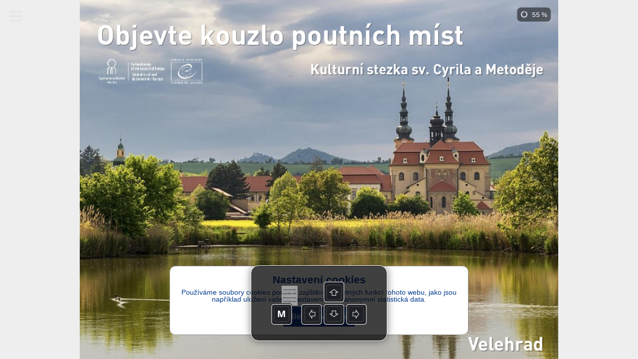

--- FILE ---
content_type: text/html; charset=UTF-8
request_url: https://visitczechrepublic.online/cz/vychodni-morava-1/objevte-kouzlo-poutnich-mist-
body_size: 30596
content:
<!DOCTYPE html>
<html>
<head>
<title>Objevte kouzlo poutních míst  | Východní Morava | Czech Republic</title>
<meta id="viewport" name="viewport" content="width=device-width, initial-scale=1, user-scalable=0">
<meta name='apple-mobile-web-app-capable' content='yes'>
<meta name='mobile-web-app-capable' content='yes'>
<meta name="google-site-verification" content="D9ZX5lLKGnQJoe67c6KhpS4vj64Lbqnq6UyD2nGtNJI" /><meta property="og:title" content="Objevte kouzlo poutních míst ">
<meta property="og:site_name" content="Czech Republic">
<meta property="og:publisher" content="iPublishing, s.r.o.">
<meta property="og:url" content="https://visitczechrepublic.online/cz/vychodni-morava-1/objevte-kouzlo-poutnich-mist-/">
<meta property="og:type" content="article">
<meta property="og:description" content="">
<meta property="og:author" content="">
<meta property="twitter:card" content="summary">
<meta property="twitter:title" content="Objevte kouzlo poutních míst ">
<meta property="twitter:url" content="https://visitczechrepublic.online/cz/vychodni-morava-1/objevte-kouzlo-poutnich-mist-/">

<meta property="og:image" content="https://visitczechrepublic.online/ipublishing/czech-days-portal/vychodni-morava-1/prev-341894.jpg?ts=20220413073300">
<meta property="og:image:width" content="384">
<meta property="og:image:height" content="288">
<meta name="twitter:image" content="https://visitczechrepublic.online/ipublishing/czech-days-portal/vychodni-morava-1/prev-341894.jpg?ts=20220413073300">
<!-- {"id":349596,"ord":20,"ts":"2022-04-13 07:33:00","title":"Objevte kouzlo poutn\u00edch m\u00edst ","url":"objevte-kouzlo-poutnich-mist-","author":"","section":"","keywords":"","description":"","preview":0,"files":[],"layouts":[{"id":"341894","ts":"2022-02-02 08:37:51","mobile":0,"htmlOnly":false,"htmlsize":20010,"baseWidth":1024,"baseHeight":768,"numberOfPages":1,"scrollingHeight":768,"settings":{"mot":"0","molt":"1","mos":"1","mods":"1","mosc":"1","mosu":"1","nogo":"0","zoom":0,"maxZoom":0,"vyber":0,"pamPoz":0,"bgColor":"rgba(0,0,0,1)","bgColorWeb":"rgba(238,238,238,1)","webArrows":"rgba(0,0,0,1)","multiSound":0,"pagingMode":1},"initsize":135561,"prevsize":19606},{"id":"341894","ts":"2022-02-02 08:37:51","mobile":0,"htmlOnly":false,"htmlsize":21619,"baseWidth":1024,"baseHeight":768,"numberOfPages":1,"scrollingHeight":768,"settings":{"mot":"0","molt":"1","mos":"1","mods":"1","mosc":"1","mosu":"1","nogo":"0","zoom":0,"maxZoom":0,"vyber":0,"pamPoz":0,"bgColor":"rgba(0,0,0,1)","bgColorWeb":"rgba(238,238,238,1)","webArrows":"rgba(0,0,0,1)","multiSound":0,"pagingMode":1},"initsize":135561,"prevsize":19606},{"id":"341894","ts":"2022-02-02 08:37:51","mobile":0,"htmlOnly":false,"htmlsize":20010,"baseWidth":1024,"baseHeight":768,"numberOfPages":1,"scrollingHeight":768,"settings":{"mot":"0","molt":"1","mos":"1","mods":"1","mosc":"1","mosu":"1","nogo":"0","zoom":0,"maxZoom":0,"vyber":0,"pamPoz":0,"bgColor":"rgba(0,0,0,1)","bgColorWeb":"rgba(238,238,238,1)","webArrows":"rgba(0,0,0,1)","multiSound":0,"pagingMode":1},"initsize":135561,"prevsize":19606}]} --><!-- Google Analytics -->
  <script>
  window.ga=window.ga||function(){(ga.q=ga.q||[]).push(arguments)};ga.l=+new Date;
  ga('create', '', 'auto');
  ga('set', 'anonymizeIp', true);
  ga('send', 'pageview');
  </script>
  <script async src='https://www.google-analytics.com/analytics.js'></script>
  <!-- End Google Analytics -->
  
      <script src="/_web-master/reader.js?ts=1608" charset="utf-8"></script>
      <link type="text/css" href="/_web-master/reader.css?ts=1608" rel="stylesheet">
  </head>

<body>

<article id="simpletext" style="display:none;" aria-hidden="false"><p>Objevte kouzlo poutních míst 
Kulturní stezka sv. Cyrila a Metoděje 
Radhošť 
Svatý Hostýn 
Velehrad 
Štípa 
</p></article>
<div id="desktop"></div>

<script>
environment.simpletextpreloaded = true;
environment.status = {"currentView":"reading","currentPublicationIndex":0,"currentIssueIndex":24,"currentArticleIndex":19,"currentLanguage":"cz"};
environment.data = {"application":{"appID":35,"enableLogin":0,"domain":"visitczechrepublic.online","rootURL":"","dropURLparts":0,"id":35,"title":"Czech Republic","brand":0,"URLMode":2,"langInURL":1,"projectURL":"ipublishing","appSettings":{"readers":{"1":"https:\/\/itunes.apple.com\/cz\/app\/czech-days-official-portal\/id974114910?mt=8","2":"https:\/\/play.google.com\/store\/apps\/details?id=cz.triobo.reader.android.czechdays"}},"settings":{"ppurl":"http:\/\/www.ipublishing.cz\/en\/","googleSiteVerification":"D9ZX5lLKGnQJoe67c6KhpS4vj64Lbqnq6UyD2nGtNJI","webHeaderMode":0},"googleAnalyticsTrackingId":"","single":0,"backgroundPublicationIndex":-1},"publications":[{"id":"2158","languages":["en","cz","de","pl","es","ru","cn","kr","jp","zz1"],"title":"Czech Republic","readerDesign":{"pageBackground":"rgba(255,255,255,1)","pageText":"rgba(4,58,141,1)","pageOther":"rgba(4,58,141,1)","activeColor":"rgba(4,58,141,1)","buttonText":"rgba(255,255,255,1)","lines":"rgba(223,223,223,1)","topBarBackground":"rgba(4,58,141,0.95)","topBarText":"rgba(255,255,255,1)","topBarLinks":"rgba(255,255,255,1)","menuBackground":"rgba(255,255,255,0.95)","topBarBorder":"rgba(220,220,220,1)","dialogBackground":"rgba(234,234,234,1)","dialogItemBackground":"rgba(255,255,255,1)","dialogText":"rgba(0,0,0,1)","dialogOther":"rgba(102,102,102,1)","dialogActiveColor":"rgba(0,122,255,1)","dialogSwitch":"rgba(76,217,100,1)","warningColor":"rgba(255,0,0,1)","statusbar":0,"dialogStatusbar":0,"shareText":"I am just reading #ARTICLE# from issue #ISSUE# of magazine #PUBLICATION#. See #LINK#","specButton":"","specButtonURL":"http:\/\/","defaultThumbnailsMode":"1"},"path":"ipublishing\/czech-days-portal","url":"czech-days-portal","ts":"0000-00-00 00:00:00","contentType":0,"subscriptions":[],"issues":[{"id":"14431","ts":"2025-04-25 14:46:30","title":"10 hv\u011bzd - \u017eidovsk\u00e9 pam\u00e1tky","path":"\/ipublishing\/czech-days-portal\/10-hvezd","url":"10-hvezd","lang":"cz,zz1","tags":"reg,galler,best,cult","date":"2025-02-26","description":"Multimedi\u00e1ln\u00ed prezentace 15  revitalizovan\u00fdch \u017eidovsk\u00fdch pam\u00e1tek formou interaktivn\u00ed mapy s podrobn\u00fdm popisem ka\u017ed\u00e9ho objektu.  D\u00edky tomuto projektu  z n\u00e1zvem \"10 hv\u011bzd - \u010cesk\u00e1 cesta \u017eidovsk\u00e9ho d\u011bdictv\u00ed\" se poda\u0159ilo rekonstruovat, restaurovat a zachr\u00e1nit patn\u00e1ct v\u00fdznamn\u00fdch historick\u00fdch budov na deseti m\u00edstech v \u010cech\u00e1ch, na Morav\u011b i ve Slezsku.","format":"L","formatMobile":"L","baseDims":{"t":{"w":1024,"h":768},"m":{"w":568,"h":320}},"mobileCover":"0","channels":"147","ver":"19","productID":"","issType":"0","visibility":"0","availability":"0","enableCenterfold":0,"pdf":0,"noTableOfContent":0,"enableImportedPDFDownload":0,"price":"0","currency":"CZK","isPurchased":0,"articles":[]},{"id":"14424","ts":"2024-11-25 16:07:36","title":"Museum of the Boskovice Region","path":"\/ipublishing\/czech-days-portal\/museum-of-the-boskovice-region","url":"museum-of-the-boskovice-region","lang":"en","tags":"galler,cult,icult,igaller","date":"2024-11-25","description":"Multimedia presentation presenting the Boskovice Museum with its exhibits.","format":"L","formatMobile":"L","baseDims":{"t":{"w":1024,"h":768},"m":{"w":568,"h":320}},"mobileCover":"0","channels":"147","ver":"19","productID":"","issType":"0","visibility":"0","availability":"0","enableCenterfold":0,"pdf":0,"noTableOfContent":0,"enableImportedPDFDownload":0,"price":"0","currency":"CZK","isPurchased":0,"articles":[]},{"id":"14407","ts":"2024-09-24 09:06:17","title":"Muzeum boskovicka","path":"\/ipublishing\/czech-days-portal\/muzeum-boskovicka","url":"muzeum-boskovicka","lang":"cz,zz1","tags":"galler,cult,icult,igaller","date":"2024-07-05","description":"Multimedi\u00e1ln\u00ed prezentace p\u0159edstavuj\u00edc\u00ed Muzeum boskovicka s jeho expon\u00e1ty.","format":"L","formatMobile":"L","baseDims":{"t":{"w":1024,"h":768},"m":{"w":568,"h":320}},"mobileCover":"0","channels":"19","ver":"19","productID":"","issType":"0","visibility":"0","availability":"0","enableCenterfold":0,"pdf":0,"noTableOfContent":0,"enableImportedPDFDownload":0,"price":"0","currency":"CZK","isPurchased":0,"articles":[]},{"id":"14404","ts":"2024-10-11 07:29:52","title":"Ba\u0165\u016fv kan\u00e1l - pr\u016fvodce + p\u0159\u00edru\u010dka kapit\u00e1na","path":"\/ipublishing\/czech-days-portal\/batuv-kanal","url":"batuv-kanal","lang":"cz,zz1","tags":"part,reg,best,cult,act,Guid,icult,itravel","date":"2024-06-24","description":"Pr\u016fvodce po atraktivn\u00edch turistick\u00fdch c\u00edlech v okol\u00ed Ba\u0165ova kan\u00e1lu funguj\u00edc\u00ed po sta\u017een\u00ed bez nutnosti datov\u00e9ho p\u0159ipojen\u00ed. Sou\u010d\u00e1st\u00ed je i \u201eP\u0159\u00edru\u010dka kapit\u00e1na\u201c - p\u0159ehledn\u011b zpracovan\u00e1 pravidla plavebn\u00edho provozu dopln\u011bn\u00e9 o n\u00e1zorn\u00e9 ilustrace v\u011bt\u0161iny \u010dinnost\u00ed jako je p\u0159ist\u00e1n\u00ed, uv\u00e1z\u00e1n\u00ed nebo pohyb v plavebn\u00edch komor\u00e1ch. Samoz\u0159ejmost\u00ed jsou tak\u00e9 v\u0161echny sign\u00e1ly a zna\u010dky, kter\u00e9 v\u00e1s na palub\u011b mohou potkat.","format":"P","formatMobile":"P","baseDims":{"t":{"w":768,"h":1024},"m":{"w":320,"h":568}},"mobileCover":"0","channels":"147","ver":"19","productID":"","issType":"0","visibility":"0","availability":"0","enableCenterfold":0,"pdf":0,"noTableOfContent":0,"enableImportedPDFDownload":0,"price":"0","currency":"CZK","isPurchased":0,"articles":[]},{"id":"14325","ts":"2023-07-31 08:55:27","title":"Museum of Blansko Region","path":"\/ipublishing\/czech-days-portal\/museum-of-blansko-region","url":"museum-of-blansko-region","lang":"en","tags":"galler,best,cult","date":"2023-07-28","description":"This multimedia presentation introduces the objects of the Museum of Blansko Region. The museum focuses mainly on the history of the production of Blansko art cast iron, the prehistory and archaeology of Blansko region and the history of research in the Moravian Karst. The exhibitions are on display in the Blansko Chateau, where the museum is housed.","format":"L","formatMobile":"L","baseDims":{"t":{"w":1024,"h":768},"m":{"w":568,"h":320}},"mobileCover":"0","channels":"147","ver":"19","productID":"","issType":"0","visibility":"0","availability":"0","enableCenterfold":0,"pdf":0,"noTableOfContent":0,"enableImportedPDFDownload":0,"price":"0","currency":"CZK","isPurchased":0,"articles":[]},{"id":"14322","ts":"2023-11-07 15:17:38","title":"Muzeum Blanenska","path":"\/ipublishing\/czech-days-portal\/muzeum-blanenska","url":"muzeum-blanenska","lang":"cz","tags":"galler,best,cult,icult,igaller","date":"2023-06-05","description":"Tato multimedi\u00e1ln\u00ed prezentace p\u0159edstavuje objekty Muzea Blanenska. Muzeum se zam\u011b\u0159uje p\u0159edev\u0161\u00edm na historii v\u00fdroby blanensk\u00e9 um\u011bleck\u00e9 litiny, prav\u011bk a archeologii Blanenska a d\u011bjiny v\u00fdzkumu Moravsk\u00e9ho krasu. Expozice jsou k vid\u011bn\u00ed v blanensk\u00e9m z\u00e1mku, v n\u011bm\u017e muzeum s\u00eddl\u00ed.","format":"L","formatMobile":"L","baseDims":{"t":{"w":1024,"h":768},"m":{"w":568,"h":320}},"mobileCover":"0","channels":"147","ver":"19","productID":"","issType":"0","visibility":"0","availability":"0","enableCenterfold":0,"pdf":0,"noTableOfContent":0,"enableImportedPDFDownload":0,"price":"0","currency":"CZK","isPurchased":0,"articles":[]},{"id":"14313","ts":"2024-10-11 07:28:51","title":"Pr\u016fvodce histori\u00ed BVV k 95. v\u00fdro\u010d\u00ed","path":"\/ipublishing\/czech-days-portal\/bvv-95","url":"bvv-95","lang":"cz,zz1","tags":"part,best,plac,itravel,firmy","date":"2023-02-06","description":"","format":"L","formatMobile":"L","baseDims":{"t":{"w":1024,"h":768},"m":{"w":568,"h":320}},"mobileCover":"0","channels":"19","ver":"19","productID":"","issType":"0","visibility":"0","availability":"0","enableCenterfold":0,"pdf":0,"noTableOfContent":0,"enableImportedPDFDownload":0,"price":"0","currency":"CZK","isPurchased":0,"articles":[]},{"id":"14310","ts":"2023-02-27 09:01:30","title":"Olomouc Forts","path":"\/ipublishing\/czech-days-portal\/olomoucke-forty-en","url":"olomoucke-forty-en","lang":"en","tags":"part,reg,galler,cult,cit","date":"2023-01-16","description":"This multimedia presentation presents selected objects of the unique fortification system of Olomouc, built in the 18th century. This title includes interactive maps, a historical timeline and countless photographs taken from a bird's eye view. The title exists in both mobile phone display format and tablet display format. ","format":"L","formatMobile":"P","baseDims":{"t":{"w":1024,"h":768},"m":{"w":320,"h":568}},"mobileCover":"0","channels":"147","ver":"19","productID":"","issType":"0","visibility":"0","availability":"0","enableCenterfold":0,"pdf":0,"noTableOfContent":0,"enableImportedPDFDownload":0,"price":"0","currency":"CZK","isPurchased":0,"articles":[]},{"id":"14306","ts":"2023-05-24 12:56:46","title":"Pogranicze \u015bl\u0105sko-morawskie","path":"\/ipublishing\/czech-days-portal\/pogranicze-slasko-morawskie","url":"pogranicze-slasko-morawskie","lang":"pl","tags":"part,reg,cult,act,plac","date":"2022-12-05","description":"","format":"L","formatMobile":"L","baseDims":{"t":{"w":1024,"h":768},"m":{"w":568,"h":320}},"mobileCover":"0","channels":"147","ver":"19","productID":"","issType":"0","visibility":"0","availability":"0","enableCenterfold":0,"pdf":0,"noTableOfContent":0,"enableImportedPDFDownload":0,"price":"0","currency":"CZK","isPurchased":0,"articles":[]},{"id":"14303","ts":"2023-11-07 15:17:53","title":"V\u00fdchodn\u00ed Morava - Jeden kraj, \u010dty\u0159i regiony.","path":"\/ipublishing\/czech-days-portal\/vychodni-morava-jeden-kraj-ctyri-regiony","url":"vychodni-morava-jeden-kraj-ctyri-regiony","lang":"cz,zz1","tags":"reg,best,cult,act,icult,itravel","date":"2022-11-30","description":"Lidov\u00e9 tradice, folkl\u00f3r a vina\u0159sk\u00e1 kultura jsou ko\u0159en\u00edm V\u00fdchodn\u00ed Moravy. Tato multimedi\u00e1ln\u00ed prezentace se pokou\u0161\u00ed v\u00e1m je p\u0159edstavit atraktivn\u00ed formou. Najdete zde uk\u00e1zky barevn\u00fdch kroj\u016f jednotliv\u00fdch oblast\u00ed, uk\u00e1zky lidov\u00fdch tradic a gastronomie. Prezentace po sta\u017een\u00ed funguje bez pot\u0159eby internetov\u00e9ho p\u0159ipojen\u00ed.","format":"L","formatMobile":"L","baseDims":{"t":{"w":1024,"h":768},"m":{"w":568,"h":320}},"mobileCover":"0","channels":"147","ver":"19","productID":"","issType":"0","visibility":"0","availability":"0","enableCenterfold":0,"pdf":0,"noTableOfContent":0,"enableImportedPDFDownload":0,"price":"0","currency":"CZK","isPurchased":0,"articles":[]},{"id":"14284","ts":"2024-10-11 07:32:12","title":"Hrav\u00e9 pohrani\u010d\u00ed - turistick\u00fd pr\u016fvodce ","path":"\/ipublishing\/czech-days-portal\/hrave-pohranici","url":"hrave-pohranici","lang":"cz","tags":"best,cult,act,icult,igaller,itravel","date":"2022-09-13","description":"","format":"L","formatMobile":"L","baseDims":{"t":{"w":1024,"h":768},"m":{"w":568,"h":320}},"mobileCover":"0","channels":"147","ver":"19","productID":"","issType":"0","visibility":"0","availability":"0","enableCenterfold":0,"pdf":0,"noTableOfContent":0,"enableImportedPDFDownload":0,"price":"0","currency":"CZK","isPurchased":0,"articles":[]},{"id":"4022","ts":"2023-11-07 13:05:45","title":"The Introduction","path":"\/ipublishing\/czech-days-portal\/the-introduction","url":"the-introduction","lang":"en,cz,de,pl,es,ru,kr,jp","tags":"icult,itravel","date":"2022-08-09","description":"This multimedia application helps you discover Czech Republic, the picturesque heart of Europe.  Wonderful castles and chateaux, world famous spas, unspoilt countryside, historical cities, legendary cuisine, famous czech brands and great persons were introduced here in alluring pictures and videos.","format":"P","formatMobile":"P","baseDims":{"t":{"w":768,"h":1024},"m":{"w":320,"h":568}},"mobileCover":"0","channels":"19","ver":"19","productID":"","issType":"0","visibility":"0","availability":"0","enableCenterfold":0,"pdf":0,"noTableOfContent":0,"enableImportedPDFDownload":0,"price":"0","currency":"CZK","isPurchased":0,"articles":[]},{"id":"14276","ts":"2024-10-11 07:37:18","title":"Olomouck\u00e9 forty - pr\u016fvodce","path":"\/ipublishing\/czech-days-portal\/olomoucke-forty-mob","url":"olomoucke-forty-mob","lang":"cz","tags":"reg,galler,cult,cit,icult,itravel","date":"2022-08-08","description":"Tato multimedi\u00e1ln\u00ed prezentace p\u0159edstavuje vybran\u00e9 objekty unik\u00e1tn\u00edho fortifika\u010dn\u00edho syst\u00e9mu m\u011bsta Olomouc, vybudovan\u00e9ho v 18.stolet\u00ed. Sou\u010d\u00e1st\u00ed tohoto titulu jsou interaktivn\u00ed mapy, historick\u00e1 \u010dasov\u00e1 osa a bezpo\u010det fotografi\u00ed po\u0159\u00edzen\u00fdch tak\u00e9 z pta\u010d\u00ed perspektivy. Titul existuje ve form\u00e1tu pro displej mobiln\u00edho telefonu, tak v proveden\u00ed pro displej tabletu. ","format":"L","formatMobile":"P","baseDims":{"t":{"w":1024,"h":768},"m":{"w":320,"h":568}},"mobileCover":"0","channels":"147","ver":"19","productID":"","issType":"0","visibility":"0","availability":"0","enableCenterfold":0,"pdf":0,"noTableOfContent":0,"enableImportedPDFDownload":0,"price":"0","currency":"CZK","isPurchased":0,"articles":[]},{"id":"14354","ts":"2024-10-11 06:45:48","title":"Belvedere Vienna","path":"\/ipublishing\/czech-days-portal\/belvedere-vienna","url":"belvedere-vienna","lang":"en","tags":"icult,igaller,itravel","date":"2022-08-08","description":"Home to the largest collection of Gustav Klimt\u2019s paintings, the Belvedere in Vienna ranks among the world\u2019s most striking and significant museums. The Belvedere holds the greatest collection of Austrian art dating from the Middle Ages to the present day, placed in an international context. ","format":"P","formatMobile":"P","baseDims":{"t":{"w":768,"h":1024},"m":{"w":320,"h":568}},"mobileCover":"1","channels":"19","ver":"19","productID":"","issType":"0","visibility":"0","availability":"0","enableCenterfold":0,"pdf":0,"noTableOfContent":0,"enableImportedPDFDownload":0,"price":"0","currency":"CZK","isPurchased":0,"articles":[]},{"id":"14399","ts":"2024-04-16 08:01:11","title":"South Moravian Museum in Znojmo","path":"\/ipublishing\/czech-days-portal\/south-moravian-museum-in-znojmo","url":"south-moravian-museum-in-znojmo","lang":"en,zz1","tags":"reg,galler,cult,icult,igaller","date":"2022-06-30","description":"Tato multimedi\u00e1ln\u00ed prezentace p\u0159edstavuje objekty Jihomoravsk\u00e9ho muzea ve Znojm\u011b v\u010detn\u011b jeho nejcenn\u011bj\u0161\u00edho objektu, rom\u00e1nsk\u00e9 rotundy sv. Kate\u0159iny s jedine\u010dnou mal\u00ed\u0159skou v\u00fdzdobou, kter\u00e1 je zde pops\u00e1na na interaktivn\u00edch fotografi\u00edch. ","format":"L","formatMobile":"P","baseDims":{"t":{"w":1024,"h":768},"m":{"w":320,"h":568}},"mobileCover":"0","channels":"19","ver":"19","productID":"","issType":"0","visibility":"0","availability":"0","enableCenterfold":0,"pdf":0,"noTableOfContent":0,"enableImportedPDFDownload":0,"price":"0","currency":"CZK","isPurchased":0,"articles":[]},{"id":"14266","ts":"2023-11-07 15:27:29","title":"Jihomoravsk\u00e9 muzeum ve Znojm\u011b","path":"\/ipublishing\/czech-days-portal\/znojmo","url":"znojmo","lang":"cz,zz1","tags":"reg,galler,cult,icult,igaller","date":"2022-06-29","description":"Tato multimedi\u00e1ln\u00ed prezentace p\u0159edstavuje objekty Jihomoravsk\u00e9ho muzea ve Znojm\u011b v\u010detn\u011b jeho nejcenn\u011bj\u0161\u00edho objektu, rom\u00e1nsk\u00e9 rotundy sv. Kate\u0159iny s jedine\u010dnou mal\u00ed\u0159skou v\u00fdzdobou, kter\u00e1 je zde pops\u00e1na na interaktivn\u00edch fotografi\u00edch. ","format":"L","formatMobile":"P","baseDims":{"t":{"w":1024,"h":768},"m":{"w":320,"h":568}},"mobileCover":"0","channels":"155","ver":"19","productID":"","issType":"0","visibility":"0","availability":"0","enableCenterfold":0,"pdf":0,"noTableOfContent":0,"enableImportedPDFDownload":0,"price":"0","currency":"CZK","isPurchased":0,"articles":[]},{"id":"14253","ts":"2023-02-08 09:32:13","title":"Ost-M\u00e4hren","path":"\/ipublishing\/czech-days-portal\/vychodni-morava-de","url":"vychodni-morava-de","lang":"de","tags":"mice,reg,cult,act,Spa","date":"2022-04-13","description":"","format":"L","formatMobile":"L","baseDims":{"t":{"w":1024,"h":768},"m":{"w":568,"h":320}},"mobileCover":"0","channels":"147","ver":"19","productID":"","issType":"0","visibility":"0","availability":"0","enableCenterfold":0,"pdf":0,"noTableOfContent":0,"enableImportedPDFDownload":0,"price":"0","currency":"CZK","isPurchased":0,"articles":[]},{"id":"14244","ts":"2023-11-16 14:35:05","title":"Libereck\u00fd kraj","path":"\/ipublishing\/czech-days-portal\/region-liberec-mob","url":"region-liberec-mob","lang":"cz","tags":"part,reg,cult,act,Czr,cit,plac,itravel","date":"2022-02-28","description":"P\u0159edstaven\u00ed regionu Libereck\u00fd kraj ve form\u011b multimedi\u00e1ln\u00ed prezentace s mno\u017estv\u00edm videouk\u00e1zek ve form\u00e1tu pro chytr\u00e9 telefony - po sta\u017een\u00ed funguje bez pot\u0159eby internetov\u00e9ho p\u0159ipojen\u00ed","format":"P","formatMobile":"P","baseDims":{"t":{"w":768,"h":1024},"m":{"w":320,"h":568}},"mobileCover":"0","channels":"27","ver":"19","productID":"","issType":"0","visibility":"0","availability":"0","enableCenterfold":0,"pdf":0,"noTableOfContent":0,"enableImportedPDFDownload":0,"price":"0","currency":"CZK","isPurchased":0,"articles":[]},{"id":"14238","ts":"2023-02-08 09:31:12","title":"East Moravia","path":"\/ipublishing\/czech-days-portal\/vychodni-morava-en","url":"vychodni-morava-en","lang":"en","tags":"mice,reg,cult,act,Spa","date":"2022-02-03","description":"","format":"L","formatMobile":"L","baseDims":{"t":{"w":1024,"h":768},"m":{"w":568,"h":320}},"mobileCover":"0","channels":"147","ver":"19","productID":"","issType":"0","visibility":"0","availability":"0","enableCenterfold":0,"pdf":0,"noTableOfContent":0,"enableImportedPDFDownload":0,"price":"0","currency":"CZK","isPurchased":0,"articles":[]},{"id":"14216","ts":"2023-11-07 15:40:08","title":"Dior\u00e1ma Ji\u0159\u00edho Trnky","path":"\/ipublishing\/czech-days-portal\/diorama-jiriho-trnky","url":"diorama-jiriho-trnky","lang":"cz","tags":"part,galler,cult,igaller","date":"2021-11-10","description":"Dior\u00e1ma \u201eSvatba u Brou\u010dk\u016f\u201c od sv\u011btozn\u00e1m\u00e9ho plze\u0148sk\u00e9ho rod\u00e1ka Ji\u0159\u00edho Trnky bylo vytvo\u0159eno v roce 1939 pro Sv\u011btovou v\u00fdstavu v New Yorku. Unik\u00e1tn\u00ed d\u00edlo vypr\u00e1v\u00ed prost\u0159ednictv\u00edm plastick\u00e9ho obrazu s t\u00e9m\u011b\u0159 60 loutkami p\u0159\u00edb\u011bh z knihy Jana Karafi\u00e1ta Brou\u010dci. Dior\u00e1ma se zachovalo shodou \u0161\u0165astn\u00fdch n\u00e1hod a ne\u0161\u0165astn\u00fdch okolnost\u00ed a vy si jej nyn\u00ed m\u016f\u017eete prohl\u00e9dnout v t\u00e9to prezentaci \u010di ve skute\u010dnosti v Muzeu loutek v Plzni (pobo\u010dce Z\u00e1pado\u010desk\u00e9ho muzea v Plzni).","format":"L","formatMobile":"P","baseDims":{"t":{"w":1024,"h":768},"m":{"w":320,"h":568}},"mobileCover":"0","channels":"147","ver":"19","productID":"","issType":"0","visibility":"0","availability":"0","enableCenterfold":0,"pdf":0,"noTableOfContent":0,"enableImportedPDFDownload":0,"price":"0","currency":"CZK","isPurchased":0,"articles":[]},{"id":"14343","ts":"2023-11-16 10:20:39","title":"Cominfo uk\u00e1zka","path":"\/ipublishing\/czech-days-portal\/cominfo-ukazka","url":"cominfo-ukazka","lang":"en,cz,zz1","tags":"cominfo,firmy","date":"2021-10-30","description":"","format":"L","formatMobile":"L","baseDims":{"t":{"w":1024,"h":768},"m":{"w":568,"h":320}},"mobileCover":"0","channels":"19","ver":"19","productID":"","issType":"0","visibility":"0","availability":"0","enableCenterfold":0,"pdf":0,"noTableOfContent":0,"enableImportedPDFDownload":0,"price":"0","currency":"CZK","isPurchased":0,"articles":[]},{"id":"14418","ts":"2024-11-14 12:42:27","title":"Prezentace objekt\u016f UNESCO v \u010cR","path":"\/ipublishing\/czech-days-portal\/unesco-cz","url":"unesco-cz","lang":"cz,zz1","tags":"cult","date":"2021-10-30","description":"Multimedi\u00e1ln\u00ed publikace p\u0159ibli\u017euje \u010dten\u00e1\u0159i \u010cesk\u00e9 d\u011bdictv\u00ed UNESCO, co\u017e je svazek obc\u00ed a m\u011bst \u010cesk\u00e9 republiky na jejich\u017e \u00fazem\u00ed se nach\u00e1z\u00ed pam\u00e1tka zapsan\u00e1 na Seznam sv\u011btov\u00e9ho kulturn\u00edho a p\u0159\u00edrodn\u00edho d\u011bdictv\u00ed, nebo tak\u00e9 zkr\u00e1cen\u011b \u0159e\u010deno na Seznam UNESCO. ","format":"L","formatMobile":"P","baseDims":{"t":{"w":1024,"h":768},"m":{"w":320,"h":568}},"mobileCover":"0","channels":"147","ver":"19","productID":"","issType":"0","visibility":"0","availability":"0","enableCenterfold":0,"pdf":0,"noTableOfContent":0,"enableImportedPDFDownload":0,"price":"0","currency":"CZK","isPurchased":0,"articles":[]},{"id":"4105","ts":"2024-11-12 11:21:30","title":"\u010cesk\u00e9 d\u011bdictv\u00ed UNESCO","path":"\/ipublishing\/czech-days-portal\/unesco-heritage","url":"unesco-heritage","lang":"cz,ru,cn,kr,jp","tags":"adv,part,cult,cit,plac,icult,itravel","date":"2021-10-26","description":"Multimedi\u00e1ln\u00ed publikace p\u0159ibli\u017euje \u010dten\u00e1\u0159i \u010cesk\u00e9 d\u011bdictv\u00ed UNESCO, co\u017e je svazek obc\u00ed a m\u011bst \u010cesk\u00e9 republiky na jejich\u017e \u00fazem\u00ed se nach\u00e1z\u00ed pam\u00e1tka zapsan\u00e1 na Seznam sv\u011btov\u00e9ho kulturn\u00edho a p\u0159\u00edrodn\u00edho d\u011bdictv\u00ed, nebo tak\u00e9 zkr\u00e1cen\u011b \u0159e\u010deno na Seznam UNESCO. ","format":"P","formatMobile":"P","baseDims":{"t":{"w":768,"h":1024},"m":{"w":320,"h":568}},"mobileCover":"0","channels":"27","ver":"19","productID":"","issType":"0","visibility":"0","availability":"0","enableCenterfold":0,"pdf":0,"noTableOfContent":0,"enableImportedPDFDownload":0,"price":"0","currency":"CZK","isPurchased":0,"articles":[]},{"id":"14419","ts":"2024-11-12 10:48:24","title":"UNESCO EN","path":"\/ipublishing\/czech-days-portal\/unesco-en-1","url":"unesco-en-1","lang":"en,zz1","tags":"cult","date":"2021-10-10","description":"","format":"L","formatMobile":"P","baseDims":{"t":{"w":1024,"h":768},"m":{"w":320,"h":568}},"mobileCover":"0","channels":"147","ver":"19","productID":"","issType":"0","visibility":"0","availability":"0","enableCenterfold":0,"pdf":0,"noTableOfContent":0,"enableImportedPDFDownload":0,"price":"0","currency":"CZK","isPurchased":0,"articles":[]},{"id":"14207","ts":"2024-01-05 07:36:41","title":"V\u00fdchodn\u00ed Morava","path":"\/ipublishing\/czech-days-portal\/vychodni-morava-1","url":"vychodni-morava-1","lang":"cz","tags":"mice,reg,best,cult,act,Spa,icult,itravel","date":"2021-10-08","description":"","format":"L","formatMobile":"L","baseDims":{"t":{"w":1024,"h":768},"m":{"w":568,"h":320}},"mobileCover":"0","channels":"147","ver":"19","productID":"","issType":"0","visibility":"0","availability":"0","enableCenterfold":0,"pdf":0,"noTableOfContent":0,"enableImportedPDFDownload":0,"price":"0","currency":"CZK","isPurchased":0,"articles":[{"id":349293,"ord":1,"ts":"2022-05-06 13:50:07","title":"Cover","url":"cover","author":"","section":"","keywords":"","description":"","preview":0,"files":[],"layouts":[{"id":"341591","ts":"2022-05-06 13:49:08","mobile":0,"htmlOnly":false,"htmlsize":7538,"baseWidth":1024,"baseHeight":768,"numberOfPages":1,"scrollingHeight":768,"settings":{"mot":"0","molt":"1","mos":"1","mods":"1","mosc":"1","mosu":"1","nogo":"0","zoom":0,"maxZoom":0,"vyber":0,"pamPoz":0,"bgColor":"rgba(0,0,0,1)","bgColorWeb":"rgba(238,238,238,1)","webArrows":"rgba(0,0,0,1)","multiSound":0,"pagingMode":1},"initsize":180957,"prevsize":27207},{"id":"341591","ts":"2022-05-06 13:49:08","mobile":0,"htmlOnly":false,"htmlsize":7581,"baseWidth":1024,"baseHeight":768,"numberOfPages":1,"scrollingHeight":768,"settings":{"mot":"0","molt":"1","mos":"1","mods":"1","mosc":"1","mosu":"1","nogo":"0","zoom":0,"maxZoom":0,"vyber":0,"pamPoz":0,"bgColor":"rgba(0,0,0,1)","bgColorWeb":"rgba(238,238,238,1)","webArrows":"rgba(0,0,0,1)","multiSound":0,"pagingMode":1},"initsize":180957,"prevsize":27207},{"id":"341591","ts":"2022-05-06 13:49:08","mobile":0,"htmlOnly":false,"htmlsize":7538,"baseWidth":1024,"baseHeight":768,"numberOfPages":1,"scrollingHeight":768,"settings":{"mot":"0","molt":"1","mos":"1","mods":"1","mosc":"1","mosu":"1","nogo":"0","zoom":0,"maxZoom":0,"vyber":0,"pamPoz":0,"bgColor":"rgba(0,0,0,1)","bgColorWeb":"rgba(238,238,238,1)","webArrows":"rgba(0,0,0,1)","multiSound":0,"pagingMode":1},"initsize":180957,"prevsize":27207}]},{"id":350447,"ord":2,"ts":"2022-04-13 06:04:43","title":"Mapa","url":"mapa","author":"","section":"","keywords":"","description":"","preview":0,"files":[],"layouts":[{"id":"342765","ts":"2022-02-03 08:02:19","mobile":0,"htmlOnly":false,"htmlsize":2725,"baseWidth":1024,"baseHeight":768,"numberOfPages":1,"scrollingHeight":768,"settings":{"mot":"0","molt":"1","mos":"1","mods":"1","mosc":"1","mosu":"1","nogo":"0","zoom":0,"maxZoom":0,"vyber":0,"pamPoz":0,"bgColor":"rgba(0,0,0,1)","bgColorWeb":"rgba(238,238,238,1)","webArrows":"rgba(0,0,0,1)","multiSound":0,"pagingMode":1},"initsize":34469,"prevsize":8282},{"id":"342765","ts":"2022-02-03 08:02:19","mobile":0,"htmlOnly":false,"htmlsize":2710,"baseWidth":1024,"baseHeight":768,"numberOfPages":1,"scrollingHeight":768,"settings":{"mot":"0","molt":"1","mos":"1","mods":"1","mosc":"1","mosu":"1","nogo":"0","zoom":0,"maxZoom":0,"vyber":0,"pamPoz":0,"bgColor":"rgba(0,0,0,1)","bgColorWeb":"rgba(238,238,238,1)","webArrows":"rgba(0,0,0,1)","multiSound":0,"pagingMode":1},"initsize":34469,"prevsize":8282},{"id":"342765","ts":"2022-02-03 08:02:19","mobile":0,"htmlOnly":false,"htmlsize":2725,"baseWidth":1024,"baseHeight":768,"numberOfPages":1,"scrollingHeight":768,"settings":{"mot":"0","molt":"1","mos":"1","mods":"1","mosc":"1","mosu":"1","nogo":"0","zoom":0,"maxZoom":0,"vyber":0,"pamPoz":0,"bgColor":"rgba(0,0,0,1)","bgColorWeb":"rgba(238,238,238,1)","webArrows":"rgba(0,0,0,1)","multiSound":0,"pagingMode":1},"initsize":34469,"prevsize":8282}]},{"id":349344,"ord":3,"ts":"2022-04-13 06:06:58","title":"Poznejte Ba\u0165ovo m\u011bsto ","url":"poznejte-batovo-mesto-","author":"","section":"","keywords":"","description":"","preview":0,"files":[],"layouts":[{"id":"341642","ts":"2022-02-02 08:24:47","mobile":0,"htmlOnly":false,"htmlsize":21716,"baseWidth":1024,"baseHeight":768,"numberOfPages":1,"scrollingHeight":768,"settings":{"mot":"0","molt":"1","mos":"1","mods":"1","mosc":"1","mosu":"1","nogo":"0","zoom":0,"maxZoom":0,"vyber":0,"pamPoz":0,"bgColor":"rgba(0,0,0,1)","bgColorWeb":"rgba(238,238,238,1)","webArrows":"rgba(0,0,0,1)","multiSound":0,"pagingMode":1},"initsize":134962,"prevsize":23194},{"id":"341642","ts":"2022-02-02 08:24:47","mobile":0,"htmlOnly":false,"htmlsize":21606,"baseWidth":1024,"baseHeight":768,"numberOfPages":1,"scrollingHeight":768,"settings":{"mot":"0","molt":"1","mos":"1","mods":"1","mosc":"1","mosu":"1","nogo":"0","zoom":0,"maxZoom":0,"vyber":0,"pamPoz":0,"bgColor":"rgba(0,0,0,1)","bgColorWeb":"rgba(238,238,238,1)","webArrows":"rgba(0,0,0,1)","multiSound":0,"pagingMode":1},"initsize":134962,"prevsize":23194},{"id":"341642","ts":"2022-02-02 08:24:47","mobile":0,"htmlOnly":false,"htmlsize":21716,"baseWidth":1024,"baseHeight":768,"numberOfPages":1,"scrollingHeight":768,"settings":{"mot":"0","molt":"1","mos":"1","mods":"1","mosc":"1","mosu":"1","nogo":"0","zoom":0,"maxZoom":0,"vyber":0,"pamPoz":0,"bgColor":"rgba(0,0,0,1)","bgColorWeb":"rgba(238,238,238,1)","webArrows":"rgba(0,0,0,1)","multiSound":0,"pagingMode":1},"initsize":134962,"prevsize":23194}]},{"id":349345,"ord":4,"ts":"2022-04-13 06:12:04","title":"Vydejte se po stop\u00e1ch pam\u00e1tek UNESCO ","url":"vydejte-se-po-stopach-pamatek-unesco-","author":"","section":"","keywords":"","description":"","preview":0,"files":[],"layouts":[{"id":"341643","ts":"2021-12-21 16:24:55","mobile":0,"htmlOnly":false,"htmlsize":27575,"baseWidth":1024,"baseHeight":768,"numberOfPages":1,"scrollingHeight":768,"settings":{"mot":"0","molt":"1","mos":"1","mods":"1","mosc":"1","mosu":"1","nogo":"0","zoom":0,"maxZoom":0,"vyber":0,"pamPoz":0,"bgColor":"rgba(0,0,0,1)","bgColorWeb":"rgba(238,238,238,1)","webArrows":"rgba(0,0,0,1)","multiSound":0,"pagingMode":1},"initsize":184005,"prevsize":29090},{"id":"341643","ts":"2021-12-21 16:24:55","mobile":0,"htmlOnly":false,"htmlsize":26860,"baseWidth":1024,"baseHeight":768,"numberOfPages":1,"scrollingHeight":768,"settings":{"mot":"0","molt":"1","mos":"1","mods":"1","mosc":"1","mosu":"1","nogo":"0","zoom":0,"maxZoom":0,"vyber":0,"pamPoz":0,"bgColor":"rgba(0,0,0,1)","bgColorWeb":"rgba(238,238,238,1)","webArrows":"rgba(0,0,0,1)","multiSound":0,"pagingMode":1},"initsize":184005,"prevsize":29090},{"id":"341643","ts":"2021-12-21 16:24:55","mobile":0,"htmlOnly":false,"htmlsize":27575,"baseWidth":1024,"baseHeight":768,"numberOfPages":1,"scrollingHeight":768,"settings":{"mot":"0","molt":"1","mos":"1","mods":"1","mosc":"1","mosu":"1","nogo":"0","zoom":0,"maxZoom":0,"vyber":0,"pamPoz":0,"bgColor":"rgba(0,0,0,1)","bgColorWeb":"rgba(238,238,238,1)","webArrows":"rgba(0,0,0,1)","multiSound":0,"pagingMode":1},"initsize":184005,"prevsize":29090}]},{"id":349346,"ord":5,"ts":"2022-04-13 06:14:52","title":"Relaxujte v nejkr\u00e1sn\u011bj\u0161\u00edch moravsk\u00fdch l\u00e1zn\u00edch ","url":"relaxujte-v-nejkrasnejsich-moravskych-laznich-","author":"","section":"","keywords":"","description":"","preview":0,"files":[],"layouts":[{"id":"341644","ts":"2021-12-21 16:26:42","mobile":0,"htmlOnly":false,"htmlsize":5298,"baseWidth":1024,"baseHeight":768,"numberOfPages":1,"scrollingHeight":768,"settings":{"mot":"0","molt":"1","mos":"1","mods":"1","mosc":"1","mosu":"1","nogo":"0","zoom":0,"maxZoom":0,"vyber":0,"pamPoz":0,"bgColor":"rgba(0,0,0,1)","bgColorWeb":"rgba(238,238,238,1)","webArrows":"rgba(0,0,0,1)","multiSound":0,"pagingMode":1},"initsize":135863,"prevsize":23930},{"id":"341644","ts":"2021-12-21 16:26:42","mobile":0,"htmlOnly":false,"htmlsize":5335,"baseWidth":1024,"baseHeight":768,"numberOfPages":1,"scrollingHeight":768,"settings":{"mot":"0","molt":"1","mos":"1","mods":"1","mosc":"1","mosu":"1","nogo":"0","zoom":0,"maxZoom":0,"vyber":0,"pamPoz":0,"bgColor":"rgba(0,0,0,1)","bgColorWeb":"rgba(238,238,238,1)","webArrows":"rgba(0,0,0,1)","multiSound":0,"pagingMode":1},"initsize":135863,"prevsize":23930},{"id":"341644","ts":"2021-12-21 16:26:42","mobile":0,"htmlOnly":false,"htmlsize":5298,"baseWidth":1024,"baseHeight":768,"numberOfPages":1,"scrollingHeight":768,"settings":{"mot":"0","molt":"1","mos":"1","mods":"1","mosc":"1","mosu":"1","nogo":"0","zoom":0,"maxZoom":0,"vyber":0,"pamPoz":0,"bgColor":"rgba(0,0,0,1)","bgColorWeb":"rgba(238,238,238,1)","webArrows":"rgba(0,0,0,1)","multiSound":0,"pagingMode":1},"initsize":135863,"prevsize":23930}]},{"id":349584,"ord":6,"ts":"2022-02-02 11:37:50","title":"Relaxujte v nejkr\u00e1sn\u011bj\u0161\u00edch moravsk\u00fdch l\u00e1zn\u00edch 2","url":"relaxujte-v-nejkrasnejsich-moravskych-laznich-2","author":"","section":"","keywords":"","description":"","preview":0,"files":[],"layouts":[{"id":"341882","ts":"2021-12-21 16:26:31","mobile":0,"htmlOnly":false,"htmlsize":4432,"baseWidth":1024,"baseHeight":768,"numberOfPages":1,"scrollingHeight":768,"settings":{"mot":"0","molt":"1","mos":"1","mods":"1","mosc":"1","mosu":"1","nogo":"0","zoom":0,"maxZoom":0,"vyber":0,"pamPoz":0,"bgColor":"rgba(0,0,0,1)","bgColorWeb":"rgba(238,238,238,1)","webArrows":"rgba(0,0,0,1)","multiSound":0,"pagingMode":1},"initsize":176458,"prevsize":24827},{"id":"341882","ts":"2021-12-21 16:26:31","mobile":0,"htmlOnly":false,"htmlsize":4469,"baseWidth":1024,"baseHeight":768,"numberOfPages":1,"scrollingHeight":768,"settings":{"mot":"0","molt":"1","mos":"1","mods":"1","mosc":"1","mosu":"1","nogo":"0","zoom":0,"maxZoom":0,"vyber":0,"pamPoz":0,"bgColor":"rgba(0,0,0,1)","bgColorWeb":"rgba(238,238,238,1)","webArrows":"rgba(0,0,0,1)","multiSound":0,"pagingMode":1},"initsize":176458,"prevsize":24827},{"id":"341882","ts":"2021-12-21 16:26:31","mobile":0,"htmlOnly":false,"htmlsize":4432,"baseWidth":1024,"baseHeight":768,"numberOfPages":1,"scrollingHeight":768,"settings":{"mot":"0","molt":"1","mos":"1","mods":"1","mosc":"1","mosu":"1","nogo":"0","zoom":0,"maxZoom":0,"vyber":0,"pamPoz":0,"bgColor":"rgba(0,0,0,1)","bgColorWeb":"rgba(238,238,238,1)","webArrows":"rgba(0,0,0,1)","multiSound":0,"pagingMode":1},"initsize":176458,"prevsize":24827}]},{"id":349587,"ord":7,"ts":"2022-04-13 06:23:32","title":"Sta\u0148te se na chv\u00edli kapit\u00e1nem ","url":"stante-se-na-chvili-kapitanem-","author":"","section":"","keywords":"","description":"","preview":0,"files":[],"layouts":[{"id":"341885","ts":"2021-12-21 16:31:10","mobile":0,"htmlOnly":false,"htmlsize":5715,"baseWidth":1024,"baseHeight":768,"numberOfPages":1,"scrollingHeight":768,"settings":{"mot":"0","molt":"1","mos":"1","mods":"1","mosc":"1","mosu":"1","nogo":"0","zoom":0,"maxZoom":0,"vyber":0,"pamPoz":0,"bgColor":"rgba(0,0,0,1)","bgColorWeb":"rgba(238,238,238,1)","webArrows":"rgba(0,0,0,1)","multiSound":0,"pagingMode":1},"initsize":185642,"prevsize":26349},{"id":"341885","ts":"2021-12-21 16:31:10","mobile":0,"htmlOnly":false,"htmlsize":6245,"baseWidth":1024,"baseHeight":768,"numberOfPages":1,"scrollingHeight":768,"settings":{"mot":"0","molt":"1","mos":"1","mods":"1","mosc":"1","mosu":"1","nogo":"0","zoom":0,"maxZoom":0,"vyber":0,"pamPoz":0,"bgColor":"rgba(0,0,0,1)","bgColorWeb":"rgba(238,238,238,1)","webArrows":"rgba(0,0,0,1)","multiSound":0,"pagingMode":1},"initsize":185642,"prevsize":26349},{"id":"341885","ts":"2021-12-21 16:31:10","mobile":0,"htmlOnly":false,"htmlsize":5715,"baseWidth":1024,"baseHeight":768,"numberOfPages":1,"scrollingHeight":768,"settings":{"mot":"0","molt":"1","mos":"1","mods":"1","mosc":"1","mosu":"1","nogo":"0","zoom":0,"maxZoom":0,"vyber":0,"pamPoz":0,"bgColor":"rgba(0,0,0,1)","bgColorWeb":"rgba(238,238,238,1)","webArrows":"rgba(0,0,0,1)","multiSound":0,"pagingMode":1},"initsize":185642,"prevsize":26349}]},{"id":349754,"ord":8,"ts":"2022-02-02 11:37:50","title":"Sta\u0148te se na chv\u00edli kapit\u00e1nem 2","url":"stante-se-na-chvili-kapitanem-2","author":"","section":"","keywords":"","description":"","preview":0,"files":[],"layouts":[{"id":"342052","ts":"2021-12-21 16:31:20","mobile":0,"htmlOnly":false,"htmlsize":5822,"baseWidth":1024,"baseHeight":768,"numberOfPages":1,"scrollingHeight":768,"settings":{"mot":"0","molt":"1","mos":"1","mods":"1","mosc":"1","mosu":"1","nogo":"0","zoom":0,"maxZoom":0,"vyber":0,"pamPoz":0,"bgColor":"rgba(0,0,0,1)","bgColorWeb":"rgba(238,238,238,1)","webArrows":"rgba(0,0,0,1)","multiSound":0,"pagingMode":1},"initsize":188131,"prevsize":26989},{"id":"342052","ts":"2021-12-21 16:31:20","mobile":0,"htmlOnly":false,"htmlsize":5884,"baseWidth":1024,"baseHeight":768,"numberOfPages":1,"scrollingHeight":768,"settings":{"mot":"0","molt":"1","mos":"1","mods":"1","mosc":"1","mosu":"1","nogo":"0","zoom":0,"maxZoom":0,"vyber":0,"pamPoz":0,"bgColor":"rgba(0,0,0,1)","bgColorWeb":"rgba(238,238,238,1)","webArrows":"rgba(0,0,0,1)","multiSound":0,"pagingMode":1},"initsize":188131,"prevsize":26989},{"id":"342052","ts":"2021-12-21 16:31:20","mobile":0,"htmlOnly":false,"htmlsize":5822,"baseWidth":1024,"baseHeight":768,"numberOfPages":1,"scrollingHeight":768,"settings":{"mot":"0","molt":"1","mos":"1","mods":"1","mosc":"1","mosu":"1","nogo":"0","zoom":0,"maxZoom":0,"vyber":0,"pamPoz":0,"bgColor":"rgba(0,0,0,1)","bgColorWeb":"rgba(238,238,238,1)","webArrows":"rgba(0,0,0,1)","multiSound":0,"pagingMode":1},"initsize":188131,"prevsize":26989}]},{"id":349588,"ord":9,"ts":"2022-02-02 11:37:50","title":"Cyklo","url":"cyklo","author":"","section":"","keywords":"","description":"","preview":0,"files":[],"layouts":[{"id":"341886","ts":"2021-12-21 16:18:00","mobile":0,"htmlOnly":false,"htmlsize":1238,"baseWidth":1024,"baseHeight":768,"numberOfPages":1,"scrollingHeight":768,"settings":{"mot":"0","molt":"1","mos":"1","mods":"1","mosc":"1","mosu":"1","nogo":"0","zoom":0,"maxZoom":0,"vyber":0,"pamPoz":0,"bgColor":"rgba(0,0,0,1)","bgColorWeb":"rgba(238,238,238,1)","webArrows":"rgba(0,0,0,1)","multiSound":0,"pagingMode":1},"initsize":12976,"prevsize":2416},{"id":"341886","ts":"2021-12-21 16:18:00","mobile":0,"htmlOnly":false,"htmlsize":1238,"baseWidth":1024,"baseHeight":768,"numberOfPages":1,"scrollingHeight":768,"settings":{"mot":"0","molt":"1","mos":"1","mods":"1","mosc":"1","mosu":"1","nogo":"0","zoom":0,"maxZoom":0,"vyber":0,"pamPoz":0,"bgColor":"rgba(0,0,0,1)","bgColorWeb":"rgba(238,238,238,1)","webArrows":"rgba(0,0,0,1)","multiSound":0,"pagingMode":1},"initsize":12976,"prevsize":2416},{"id":"341886","ts":"2021-12-21 16:18:00","mobile":0,"htmlOnly":false,"htmlsize":1238,"baseWidth":1024,"baseHeight":768,"numberOfPages":1,"scrollingHeight":768,"settings":{"mot":"0","molt":"1","mos":"1","mods":"1","mosc":"1","mosu":"1","nogo":"0","zoom":0,"maxZoom":0,"vyber":0,"pamPoz":0,"bgColor":"rgba(0,0,0,1)","bgColorWeb":"rgba(238,238,238,1)","webArrows":"rgba(0,0,0,1)","multiSound":0,"pagingMode":1},"initsize":12976,"prevsize":2416}]},{"id":349589,"ord":10,"ts":"2022-04-13 06:28:01","title":"Za\u017eijte tradice a zvyky p\u0159ed\u00e1van\u00e9 po generace ","url":"zazijte-tradice-a-zvyky-predavane-po-generace-","author":"","section":"","keywords":"","description":"","preview":0,"files":[],"layouts":[{"id":"341887","ts":"2022-02-02 08:26:31","mobile":0,"htmlOnly":false,"htmlsize":14476,"baseWidth":1024,"baseHeight":768,"numberOfPages":1,"scrollingHeight":768,"settings":{"mot":"0","molt":"1","mos":"1","mods":"1","mosc":"1","mosu":"1","nogo":"0","zoom":0,"maxZoom":0,"vyber":0,"pamPoz":0,"bgColor":"rgba(0,0,0,1)","bgColorWeb":"rgba(238,238,238,1)","webArrows":"rgba(0,0,0,1)","multiSound":0,"pagingMode":1},"initsize":190085,"prevsize":32416},{"id":"341887","ts":"2022-02-02 08:26:31","mobile":0,"htmlOnly":false,"htmlsize":13545,"baseWidth":1024,"baseHeight":768,"numberOfPages":1,"scrollingHeight":768,"settings":{"mot":"0","molt":"1","mos":"1","mods":"1","mosc":"1","mosu":"1","nogo":"0","zoom":0,"maxZoom":0,"vyber":0,"pamPoz":0,"bgColor":"rgba(0,0,0,1)","bgColorWeb":"rgba(238,238,238,1)","webArrows":"rgba(0,0,0,1)","multiSound":0,"pagingMode":1},"initsize":190085,"prevsize":32416},{"id":"341887","ts":"2022-02-02 08:26:31","mobile":0,"htmlOnly":false,"htmlsize":14476,"baseWidth":1024,"baseHeight":768,"numberOfPages":1,"scrollingHeight":768,"settings":{"mot":"0","molt":"1","mos":"1","mods":"1","mosc":"1","mosu":"1","nogo":"0","zoom":0,"maxZoom":0,"vyber":0,"pamPoz":0,"bgColor":"rgba(0,0,0,1)","bgColorWeb":"rgba(238,238,238,1)","webArrows":"rgba(0,0,0,1)","multiSound":0,"pagingMode":1},"initsize":190085,"prevsize":32416}]},{"id":349586,"ord":11,"ts":"2022-04-13 06:28:05","title":"Ochutnejte vyhl\u00e1\u0161enou gastronomii 2","url":"ochutnejte-vyhlasenou-gastronomii-2","author":"","section":"","keywords":"","description":"","preview":0,"files":[],"layouts":[{"id":"341884","ts":"2021-12-21 16:32:28","mobile":0,"htmlOnly":false,"htmlsize":5775,"baseWidth":1024,"baseHeight":768,"numberOfPages":1,"scrollingHeight":768,"settings":{"mot":"0","molt":"1","mos":"1","mods":"1","mosc":"1","mosu":"1","nogo":"0","zoom":0,"maxZoom":0,"vyber":0,"pamPoz":0,"bgColor":"rgba(0,0,0,1)","bgColorWeb":"rgba(238,238,238,1)","webArrows":"rgba(0,0,0,1)","multiSound":0,"pagingMode":1},"initsize":197516,"prevsize":28823},{"id":"341884","ts":"2021-12-21 16:32:28","mobile":0,"htmlOnly":false,"htmlsize":5826,"baseWidth":1024,"baseHeight":768,"numberOfPages":1,"scrollingHeight":768,"settings":{"mot":"0","molt":"1","mos":"1","mods":"1","mosc":"1","mosu":"1","nogo":"0","zoom":0,"maxZoom":0,"vyber":0,"pamPoz":0,"bgColor":"rgba(0,0,0,1)","bgColorWeb":"rgba(238,238,238,1)","webArrows":"rgba(0,0,0,1)","multiSound":0,"pagingMode":1},"initsize":197516,"prevsize":28823},{"id":"341884","ts":"2021-12-21 16:32:28","mobile":0,"htmlOnly":false,"htmlsize":5775,"baseWidth":1024,"baseHeight":768,"numberOfPages":1,"scrollingHeight":768,"settings":{"mot":"0","molt":"1","mos":"1","mods":"1","mosc":"1","mosu":"1","nogo":"0","zoom":0,"maxZoom":0,"vyber":0,"pamPoz":0,"bgColor":"rgba(0,0,0,1)","bgColorWeb":"rgba(238,238,238,1)","webArrows":"rgba(0,0,0,1)","multiSound":0,"pagingMode":1},"initsize":197516,"prevsize":28823}]},{"id":349585,"ord":12,"ts":"2022-04-13 06:29:50","title":"Ochutnejte vyhl\u00e1\u0161enou gastronomii ","url":"ochutnejte-vyhlasenou-gastronomii-","author":"","section":"","keywords":"","description":"","preview":0,"files":[],"layouts":[{"id":"341883","ts":"2022-02-02 08:22:49","mobile":0,"htmlOnly":false,"htmlsize":5487,"baseWidth":1024,"baseHeight":768,"numberOfPages":1,"scrollingHeight":768,"settings":{"mot":"0","molt":"1","mos":"1","mods":"1","mosc":"1","mosu":"1","nogo":"0","zoom":0,"maxZoom":0,"vyber":0,"pamPoz":0,"bgColor":"rgba(0,0,0,1)","bgColorWeb":"rgba(238,238,238,1)","webArrows":"rgba(0,0,0,1)","multiSound":0,"pagingMode":1},"initsize":85193,"prevsize":19028},{"id":"341883","ts":"2022-02-02 08:22:49","mobile":0,"htmlOnly":false,"htmlsize":6009,"baseWidth":1024,"baseHeight":768,"numberOfPages":1,"scrollingHeight":768,"settings":{"mot":"0","molt":"1","mos":"1","mods":"1","mosc":"1","mosu":"1","nogo":"0","zoom":0,"maxZoom":0,"vyber":0,"pamPoz":0,"bgColor":"rgba(0,0,0,1)","bgColorWeb":"rgba(238,238,238,1)","webArrows":"rgba(0,0,0,1)","multiSound":0,"pagingMode":1},"initsize":85193,"prevsize":19028},{"id":"341883","ts":"2022-02-02 08:22:49","mobile":0,"htmlOnly":false,"htmlsize":5487,"baseWidth":1024,"baseHeight":768,"numberOfPages":1,"scrollingHeight":768,"settings":{"mot":"0","molt":"1","mos":"1","mods":"1","mosc":"1","mosu":"1","nogo":"0","zoom":0,"maxZoom":0,"vyber":0,"pamPoz":0,"bgColor":"rgba(0,0,0,1)","bgColorWeb":"rgba(238,238,238,1)","webArrows":"rgba(0,0,0,1)","multiSound":0,"pagingMode":1},"initsize":85193,"prevsize":19028}]},{"id":349590,"ord":13,"ts":"2022-04-13 06:34:22","title":"Vydejte se do m\u00edst, kde vznikaly animovan\u00e9 filmy jako...","url":"vydejte-se-do-mist-kde-vznikaly-animovane-filmy-jako","author":"","section":"","keywords":"","description":"","preview":0,"files":[],"layouts":[{"id":"341888","ts":"2022-02-04 14:09:10","mobile":0,"htmlOnly":false,"htmlsize":10422,"baseWidth":1024,"baseHeight":768,"numberOfPages":1,"scrollingHeight":768,"settings":{"mot":"0","molt":"1","mos":"1","mods":"1","mosc":"1","mosu":"1","nogo":"0","zoom":0,"maxZoom":0,"vyber":0,"pamPoz":0,"bgColor":"rgba(0,0,0,1)","bgColorWeb":"rgba(238,238,238,1)","webArrows":"rgba(0,0,0,1)","multiSound":0,"pagingMode":1},"initsize":134369,"prevsize":25374},{"id":"341888","ts":"2022-02-04 14:09:10","mobile":0,"htmlOnly":false,"htmlsize":10988,"baseWidth":1024,"baseHeight":768,"numberOfPages":1,"scrollingHeight":768,"settings":{"mot":"0","molt":"1","mos":"1","mods":"1","mosc":"1","mosu":"1","nogo":"0","zoom":0,"maxZoom":0,"vyber":0,"pamPoz":0,"bgColor":"rgba(0,0,0,1)","bgColorWeb":"rgba(238,238,238,1)","webArrows":"rgba(0,0,0,1)","multiSound":0,"pagingMode":1},"initsize":134369,"prevsize":25374},{"id":"341888","ts":"2022-02-04 14:09:10","mobile":0,"htmlOnly":false,"htmlsize":10422,"baseWidth":1024,"baseHeight":768,"numberOfPages":1,"scrollingHeight":768,"settings":{"mot":"0","molt":"1","mos":"1","mods":"1","mosc":"1","mosu":"1","nogo":"0","zoom":0,"maxZoom":0,"vyber":0,"pamPoz":0,"bgColor":"rgba(0,0,0,1)","bgColorWeb":"rgba(238,238,238,1)","webArrows":"rgba(0,0,0,1)","multiSound":0,"pagingMode":1},"initsize":134369,"prevsize":25374}]},{"id":349591,"ord":14,"ts":"2022-04-13 06:35:53","title":"Na\u010derpejte energii v p\u0159\u00edrod\u011b ","url":"nacerpejte-energii-v-prirode-","author":"","section":"","keywords":"","description":"","preview":0,"files":[],"layouts":[{"id":"341889","ts":"2021-12-21 16:35:00","mobile":0,"htmlOnly":false,"htmlsize":5485,"baseWidth":1024,"baseHeight":768,"numberOfPages":1,"scrollingHeight":768,"settings":{"mot":"0","molt":"1","mos":"1","mods":"1","mosc":"1","mosu":"1","nogo":"0","zoom":0,"maxZoom":0,"vyber":0,"pamPoz":0,"bgColor":"rgba(0,0,0,1)","bgColorWeb":"rgba(238,238,238,1)","webArrows":"rgba(0,0,0,1)","multiSound":0,"pagingMode":1},"initsize":157448,"prevsize":31086},{"id":"341889","ts":"2021-12-21 16:35:00","mobile":0,"htmlOnly":false,"htmlsize":6017,"baseWidth":1024,"baseHeight":768,"numberOfPages":1,"scrollingHeight":768,"settings":{"mot":"0","molt":"1","mos":"1","mods":"1","mosc":"1","mosu":"1","nogo":"0","zoom":0,"maxZoom":0,"vyber":0,"pamPoz":0,"bgColor":"rgba(0,0,0,1)","bgColorWeb":"rgba(238,238,238,1)","webArrows":"rgba(0,0,0,1)","multiSound":0,"pagingMode":1},"initsize":157448,"prevsize":31086},{"id":"341889","ts":"2021-12-21 16:35:00","mobile":0,"htmlOnly":false,"htmlsize":5485,"baseWidth":1024,"baseHeight":768,"numberOfPages":1,"scrollingHeight":768,"settings":{"mot":"0","molt":"1","mos":"1","mods":"1","mosc":"1","mosu":"1","nogo":"0","zoom":0,"maxZoom":0,"vyber":0,"pamPoz":0,"bgColor":"rgba(0,0,0,1)","bgColorWeb":"rgba(238,238,238,1)","webArrows":"rgba(0,0,0,1)","multiSound":0,"pagingMode":1},"initsize":157448,"prevsize":31086}]},{"id":349597,"ord":15,"ts":"2022-04-13 06:35:59","title":"Na\u010derpejte energii v p\u0159\u00edrod\u011b 2","url":"nacerpejte-energii-v-prirode-2","author":"","section":"","keywords":"","description":"","preview":0,"files":[],"layouts":[{"id":"341895","ts":"2021-12-21 16:18:00","mobile":0,"htmlOnly":false,"htmlsize":5771,"baseWidth":1024,"baseHeight":768,"numberOfPages":1,"scrollingHeight":768,"settings":{"mot":"0","molt":"1","mos":"1","mods":"1","mosc":"1","mosu":"1","nogo":"0","zoom":0,"maxZoom":0,"vyber":0,"pamPoz":0,"bgColor":"rgba(0,0,0,1)","bgColorWeb":"rgba(238,238,238,1)","webArrows":"rgba(0,0,0,1)","multiSound":0,"pagingMode":1},"initsize":174256,"prevsize":24841},{"id":"341895","ts":"2021-12-21 16:18:00","mobile":0,"htmlOnly":false,"htmlsize":5825,"baseWidth":1024,"baseHeight":768,"numberOfPages":1,"scrollingHeight":768,"settings":{"mot":"0","molt":"1","mos":"1","mods":"1","mosc":"1","mosu":"1","nogo":"0","zoom":0,"maxZoom":0,"vyber":0,"pamPoz":0,"bgColor":"rgba(0,0,0,1)","bgColorWeb":"rgba(238,238,238,1)","webArrows":"rgba(0,0,0,1)","multiSound":0,"pagingMode":1},"initsize":174256,"prevsize":24841},{"id":"341895","ts":"2021-12-21 16:18:00","mobile":0,"htmlOnly":false,"htmlsize":5771,"baseWidth":1024,"baseHeight":768,"numberOfPages":1,"scrollingHeight":768,"settings":{"mot":"0","molt":"1","mos":"1","mods":"1","mosc":"1","mosu":"1","nogo":"0","zoom":0,"maxZoom":0,"vyber":0,"pamPoz":0,"bgColor":"rgba(0,0,0,1)","bgColorWeb":"rgba(238,238,238,1)","webArrows":"rgba(0,0,0,1)","multiSound":0,"pagingMode":1},"initsize":174256,"prevsize":24841}]},{"id":349592,"ord":16,"ts":"2022-04-13 06:40:31","title":"P\u0159eneste se do historie ","url":"preneste-se-do-historie-","author":"","section":"","keywords":"","description":"","preview":0,"files":[],"layouts":[{"id":"341890","ts":"2021-12-21 16:35:22","mobile":0,"htmlOnly":false,"htmlsize":5470,"baseWidth":1024,"baseHeight":768,"numberOfPages":1,"scrollingHeight":768,"settings":{"mot":"0","molt":"1","mos":"1","mods":"1","mosc":"1","mosu":"1","nogo":"0","zoom":0,"maxZoom":0,"vyber":0,"pamPoz":0,"bgColor":"rgba(0,0,0,1)","bgColorWeb":"rgba(238,238,238,1)","webArrows":"rgba(0,0,0,1)","multiSound":0,"pagingMode":1},"initsize":194961,"prevsize":26778},{"id":"341890","ts":"2021-12-21 16:35:22","mobile":0,"htmlOnly":false,"htmlsize":5989,"baseWidth":1024,"baseHeight":768,"numberOfPages":1,"scrollingHeight":768,"settings":{"mot":"0","molt":"1","mos":"1","mods":"1","mosc":"1","mosu":"1","nogo":"0","zoom":0,"maxZoom":0,"vyber":0,"pamPoz":0,"bgColor":"rgba(0,0,0,1)","bgColorWeb":"rgba(238,238,238,1)","webArrows":"rgba(0,0,0,1)","multiSound":0,"pagingMode":1},"initsize":194961,"prevsize":26778},{"id":"341890","ts":"2021-12-21 16:35:22","mobile":0,"htmlOnly":false,"htmlsize":5470,"baseWidth":1024,"baseHeight":768,"numberOfPages":1,"scrollingHeight":768,"settings":{"mot":"0","molt":"1","mos":"1","mods":"1","mosc":"1","mosu":"1","nogo":"0","zoom":0,"maxZoom":0,"vyber":0,"pamPoz":0,"bgColor":"rgba(0,0,0,1)","bgColorWeb":"rgba(238,238,238,1)","webArrows":"rgba(0,0,0,1)","multiSound":0,"pagingMode":1},"initsize":194961,"prevsize":26778}]},{"id":349593,"ord":17,"ts":"2022-04-13 06:40:35","title":"P\u0159eneste se do historie 2","url":"preneste-se-do-historie-2","author":"","section":"","keywords":"","description":"","preview":0,"files":[],"layouts":[{"id":"341891","ts":"2021-12-21 16:18:00","mobile":0,"htmlOnly":false,"htmlsize":1071,"baseWidth":1024,"baseHeight":768,"numberOfPages":1,"scrollingHeight":768,"settings":{"mot":"0","molt":"1","mos":"1","mods":"1","mosc":"1","mosu":"1","nogo":"0","zoom":0,"maxZoom":0,"vyber":0,"pamPoz":0,"bgColor":"rgba(0,0,0,1)","bgColorWeb":"rgba(238,238,238,1)","webArrows":"rgba(0,0,0,1)","multiSound":0,"pagingMode":1},"initsize":12976,"prevsize":2416},{"id":"341891","ts":"2021-12-21 16:18:00","mobile":0,"htmlOnly":false,"htmlsize":1071,"baseWidth":1024,"baseHeight":768,"numberOfPages":1,"scrollingHeight":768,"settings":{"mot":"0","molt":"1","mos":"1","mods":"1","mosc":"1","mosu":"1","nogo":"0","zoom":0,"maxZoom":0,"vyber":0,"pamPoz":0,"bgColor":"rgba(0,0,0,1)","bgColorWeb":"rgba(238,238,238,1)","webArrows":"rgba(0,0,0,1)","multiSound":0,"pagingMode":1},"initsize":12976,"prevsize":2416},{"id":"341891","ts":"2021-12-21 16:18:00","mobile":0,"htmlOnly":false,"htmlsize":1071,"baseWidth":1024,"baseHeight":768,"numberOfPages":1,"scrollingHeight":768,"settings":{"mot":"0","molt":"1","mos":"1","mods":"1","mosc":"1","mosu":"1","nogo":"0","zoom":0,"maxZoom":0,"vyber":0,"pamPoz":0,"bgColor":"rgba(0,0,0,1)","bgColorWeb":"rgba(238,238,238,1)","webArrows":"rgba(0,0,0,1)","multiSound":0,"pagingMode":1},"initsize":12976,"prevsize":2416}]},{"id":349594,"ord":18,"ts":"2022-04-13 06:42:55","title":"U\u017eijte si poh\u00e1dkovou zimu ","url":"uzijte-si-pohadkovou-zimu-","author":"","section":"","keywords":"","description":"","preview":0,"files":[],"layouts":[{"id":"341892","ts":"2021-12-21 16:35:37","mobile":0,"htmlOnly":false,"htmlsize":5495,"baseWidth":1024,"baseHeight":768,"numberOfPages":1,"scrollingHeight":768,"settings":{"mot":"0","molt":"1","mos":"1","mods":"1","mosc":"1","mosu":"1","nogo":"0","zoom":0,"maxZoom":0,"vyber":0,"pamPoz":0,"bgColor":"rgba(0,0,0,1)","bgColorWeb":"rgba(238,238,238,1)","webArrows":"rgba(0,0,0,1)","multiSound":0,"pagingMode":1},"initsize":201463,"prevsize":30922},{"id":"341892","ts":"2021-12-21 16:35:37","mobile":0,"htmlOnly":false,"htmlsize":6028,"baseWidth":1024,"baseHeight":768,"numberOfPages":1,"scrollingHeight":768,"settings":{"mot":"0","molt":"1","mos":"1","mods":"1","mosc":"1","mosu":"1","nogo":"0","zoom":0,"maxZoom":0,"vyber":0,"pamPoz":0,"bgColor":"rgba(0,0,0,1)","bgColorWeb":"rgba(238,238,238,1)","webArrows":"rgba(0,0,0,1)","multiSound":0,"pagingMode":1},"initsize":201463,"prevsize":30922},{"id":"341892","ts":"2021-12-21 16:35:37","mobile":0,"htmlOnly":false,"htmlsize":5495,"baseWidth":1024,"baseHeight":768,"numberOfPages":1,"scrollingHeight":768,"settings":{"mot":"0","molt":"1","mos":"1","mods":"1","mosc":"1","mosu":"1","nogo":"0","zoom":0,"maxZoom":0,"vyber":0,"pamPoz":0,"bgColor":"rgba(0,0,0,1)","bgColorWeb":"rgba(238,238,238,1)","webArrows":"rgba(0,0,0,1)","multiSound":0,"pagingMode":1},"initsize":201463,"prevsize":30922}]},{"id":349595,"ord":19,"ts":"2022-04-13 06:42:58","title":"U\u017eijte si poh\u00e1dkovou zimu 2","url":"uzijte-si-pohadkovou-zimu-2","author":"","section":"","keywords":"","description":"","preview":0,"files":[],"layouts":[{"id":"341893","ts":"2021-12-21 16:18:00","mobile":0,"htmlOnly":false,"htmlsize":5427,"baseWidth":1024,"baseHeight":768,"numberOfPages":1,"scrollingHeight":768,"settings":{"mot":"0","molt":"1","mos":"1","mods":"1","mosc":"1","mosu":"1","nogo":"0","zoom":0,"maxZoom":0,"vyber":0,"pamPoz":0,"bgColor":"rgba(0,0,0,1)","bgColorWeb":"rgba(238,238,238,1)","webArrows":"rgba(0,0,0,1)","multiSound":0,"pagingMode":1},"initsize":186751,"prevsize":27088},{"id":"341893","ts":"2021-12-21 16:18:00","mobile":0,"htmlOnly":false,"htmlsize":5483,"baseWidth":1024,"baseHeight":768,"numberOfPages":1,"scrollingHeight":768,"settings":{"mot":"0","molt":"1","mos":"1","mods":"1","mosc":"1","mosu":"1","nogo":"0","zoom":0,"maxZoom":0,"vyber":0,"pamPoz":0,"bgColor":"rgba(0,0,0,1)","bgColorWeb":"rgba(238,238,238,1)","webArrows":"rgba(0,0,0,1)","multiSound":0,"pagingMode":1},"initsize":186751,"prevsize":27088},{"id":"341893","ts":"2021-12-21 16:18:00","mobile":0,"htmlOnly":false,"htmlsize":5427,"baseWidth":1024,"baseHeight":768,"numberOfPages":1,"scrollingHeight":768,"settings":{"mot":"0","molt":"1","mos":"1","mods":"1","mosc":"1","mosu":"1","nogo":"0","zoom":0,"maxZoom":0,"vyber":0,"pamPoz":0,"bgColor":"rgba(0,0,0,1)","bgColorWeb":"rgba(238,238,238,1)","webArrows":"rgba(0,0,0,1)","multiSound":0,"pagingMode":1},"initsize":186751,"prevsize":27088}]},{"id":349596,"ord":20,"ts":"2022-04-13 07:33:00","title":"Objevte kouzlo poutn\u00edch m\u00edst ","url":"objevte-kouzlo-poutnich-mist-","author":"","section":"","keywords":"","description":"","preview":0,"files":[],"layouts":[{"id":"341894","ts":"2022-02-02 08:37:51","mobile":0,"htmlOnly":false,"htmlsize":20010,"baseWidth":1024,"baseHeight":768,"numberOfPages":1,"scrollingHeight":768,"settings":{"mot":"0","molt":"1","mos":"1","mods":"1","mosc":"1","mosu":"1","nogo":"0","zoom":0,"maxZoom":0,"vyber":0,"pamPoz":0,"bgColor":"rgba(0,0,0,1)","bgColorWeb":"rgba(238,238,238,1)","webArrows":"rgba(0,0,0,1)","multiSound":0,"pagingMode":1},"initsize":135561,"prevsize":19606},{"id":"341894","ts":"2022-02-02 08:37:51","mobile":0,"htmlOnly":false,"htmlsize":21619,"baseWidth":1024,"baseHeight":768,"numberOfPages":1,"scrollingHeight":768,"settings":{"mot":"0","molt":"1","mos":"1","mods":"1","mosc":"1","mosu":"1","nogo":"0","zoom":0,"maxZoom":0,"vyber":0,"pamPoz":0,"bgColor":"rgba(0,0,0,1)","bgColorWeb":"rgba(238,238,238,1)","webArrows":"rgba(0,0,0,1)","multiSound":0,"pagingMode":1},"initsize":135561,"prevsize":19606},{"id":"341894","ts":"2022-02-02 08:37:51","mobile":0,"htmlOnly":false,"htmlsize":20010,"baseWidth":1024,"baseHeight":768,"numberOfPages":1,"scrollingHeight":768,"settings":{"mot":"0","molt":"1","mos":"1","mods":"1","mosc":"1","mosu":"1","nogo":"0","zoom":0,"maxZoom":0,"vyber":0,"pamPoz":0,"bgColor":"rgba(0,0,0,1)","bgColorWeb":"rgba(238,238,238,1)","webArrows":"rgba(0,0,0,1)","multiSound":0,"pagingMode":1},"initsize":135561,"prevsize":19606}]},{"id":349740,"ord":21,"ts":"2022-05-06 13:49:54","title":"Tir\u00e1\u017e","url":"tiraz","author":"","section":"","keywords":"","description":"","preview":0,"files":[],"layouts":[{"id":"342038","ts":"2021-12-21 16:18:00","mobile":0,"htmlOnly":false,"htmlsize":4311,"baseWidth":1024,"baseHeight":768,"numberOfPages":1,"scrollingHeight":768,"settings":{"mot":"0","molt":"1","mos":"1","mods":"1","mosc":"1","mosu":"1","nogo":"0","zoom":0,"maxZoom":0,"vyber":0,"pamPoz":0,"bgColor":"rgba(0,0,0,1)","bgColorWeb":"rgba(238,238,238,1)","webArrows":"rgba(0,0,0,1)","multiSound":0,"pagingMode":1},"initsize":91745,"prevsize":19942},{"id":"342038","ts":"2021-12-21 16:18:00","mobile":0,"htmlOnly":false,"htmlsize":4841,"baseWidth":1024,"baseHeight":768,"numberOfPages":1,"scrollingHeight":768,"settings":{"mot":"0","molt":"1","mos":"1","mods":"1","mosc":"1","mosu":"1","nogo":"0","zoom":0,"maxZoom":0,"vyber":0,"pamPoz":0,"bgColor":"rgba(0,0,0,1)","bgColorWeb":"rgba(238,238,238,1)","webArrows":"rgba(0,0,0,1)","multiSound":0,"pagingMode":1},"initsize":91745,"prevsize":19942},{"id":"342038","ts":"2021-12-21 16:18:00","mobile":0,"htmlOnly":false,"htmlsize":4311,"baseWidth":1024,"baseHeight":768,"numberOfPages":1,"scrollingHeight":768,"settings":{"mot":"0","molt":"1","mos":"1","mods":"1","mosc":"1","mosu":"1","nogo":"0","zoom":0,"maxZoom":0,"vyber":0,"pamPoz":0,"bgColor":"rgba(0,0,0,1)","bgColorWeb":"rgba(238,238,238,1)","webArrows":"rgba(0,0,0,1)","multiSound":0,"pagingMode":1},"initsize":91745,"prevsize":19942}]},{"id":349755,"ord":22,"ts":"2022-05-06 13:50:03","title":"Tir\u00e1\u017e","url":"tiraz-1","author":"","section":"","keywords":"","description":"","preview":0,"files":[],"layouts":[{"id":"342053","ts":"2022-02-02 08:38:32","mobile":0,"htmlOnly":false,"htmlsize":4369,"baseWidth":1024,"baseHeight":768,"numberOfPages":1,"scrollingHeight":768,"settings":{"mot":"0","molt":"1","mos":"1","mods":"1","mosc":"1","mosu":"1","nogo":"0","zoom":0,"maxZoom":0,"vyber":0,"pamPoz":0,"bgColor":"rgba(0,0,0,1)","bgColorWeb":"rgba(238,238,238,1)","webArrows":"rgba(0,0,0,1)","multiSound":0,"pagingMode":1},"initsize":74663,"prevsize":12054},{"id":"342053","ts":"2022-02-02 08:38:32","mobile":0,"htmlOnly":false,"htmlsize":4373,"baseWidth":1024,"baseHeight":768,"numberOfPages":1,"scrollingHeight":768,"settings":{"mot":"0","molt":"1","mos":"1","mods":"1","mosc":"1","mosu":"1","nogo":"0","zoom":0,"maxZoom":0,"vyber":0,"pamPoz":0,"bgColor":"rgba(0,0,0,1)","bgColorWeb":"rgba(238,238,238,1)","webArrows":"rgba(0,0,0,1)","multiSound":0,"pagingMode":1},"initsize":74663,"prevsize":12054},{"id":"342053","ts":"2022-02-02 08:38:32","mobile":0,"htmlOnly":false,"htmlsize":4369,"baseWidth":1024,"baseHeight":768,"numberOfPages":1,"scrollingHeight":768,"settings":{"mot":"0","molt":"1","mos":"1","mods":"1","mosc":"1","mosu":"1","nogo":"0","zoom":0,"maxZoom":0,"vyber":0,"pamPoz":0,"bgColor":"rgba(0,0,0,1)","bgColorWeb":"rgba(238,238,238,1)","webArrows":"rgba(0,0,0,1)","multiSound":0,"pagingMode":1},"initsize":74663,"prevsize":12054}]}],"csssize":915,"coversize":27207,"covermsize":27207,"forms":[[],[],[]]},{"id":"14416","ts":"2024-11-14 19:09:13","title":"UNESCO","path":"\/ipublishing\/czech-days-portal\/unesco","url":"unesco","lang":"cz","tags":"icult","date":"2021-10-07","description":"","format":"P","formatMobile":"P","baseDims":{"t":{"w":768,"h":1024},"m":{"w":320,"h":568}},"mobileCover":"0","channels":"147","ver":"19","productID":"","issType":"0","visibility":"0","availability":"0","enableCenterfold":0,"pdf":0,"noTableOfContent":0,"enableImportedPDFDownload":0,"price":"0","currency":"CZK","isPurchased":0,"articles":[]},{"id":"14417","ts":"2024-11-14 19:19:03","title":"UNESCO En","path":"\/ipublishing\/czech-days-portal\/unesco-en","url":"unesco-en","lang":"en","tags":"cult","date":"2021-10-07","description":"","format":"P","formatMobile":"P","baseDims":{"t":{"w":768,"h":1024},"m":{"w":320,"h":568}},"mobileCover":"0","channels":"147","ver":"19","productID":"","issType":"0","visibility":"0","availability":"0","enableCenterfold":0,"pdf":0,"noTableOfContent":0,"enableImportedPDFDownload":0,"price":"0","currency":"CZK","isPurchased":0,"articles":[]},{"id":"14199","ts":"2023-11-13 16:03:17","title":"Jedeme do l\u00e1zn\u00ed","path":"\/ipublishing\/czech-days-portal\/jedeme-do-lzn","url":"jedeme-do-lzn","lang":"cz","tags":"part,cult,act,Spa,itravel","date":"2021-09-08","description":"Pr\u016fvodce po \u010desk\u00fdch l\u00e1zn\u00edch ve form\u00e1tu pro chytr\u00e9 telefony p\u0159ipraven\u00e9 Sdru\u017een\u00edm l\u00e1ze\u0148sk\u00fdch m\u00edst \u010cR. ","format":"P","formatMobile":"P","baseDims":{"t":{"w":768,"h":1024},"m":{"w":320,"h":568}},"mobileCover":"0","channels":"147","ver":"19","productID":"","issType":"0","visibility":"0","availability":"0","enableCenterfold":0,"pdf":0,"noTableOfContent":0,"enableImportedPDFDownload":0,"price":"0","currency":"CZK","isPurchased":0,"articles":[]},{"id":"14124","ts":"2023-11-07 15:29:35","title":"Historie hasi\u010dstv\u00ed a po\u017e\u00e1r\u016f v Praze PCT (1)","path":"\/ipublishing\/czech-days-portal\/historie-hasicstvi-a-pozaru-v-praze-pct","url":"historie-hasicstvi-a-pozaru-v-praze-pct","lang":"cz","tags":"icult,igaller","date":"2021-06-11","description":"Tato multimedi\u00e1ln\u00ed aplikace p\u0159edstavuje atraktivn\u00edm a z\u00e1bavn\u00fdm zp\u016fsobem expozici s t\u00e9matikou odv\u011bk\u00e9ho ohro\u017een\u00ed Prahy ohn\u011bm, zp\u016fsoby ha\u0161en\u00ed a organizov\u00e1n\u00ed hasi\u010d\u016f v dob\u00e1ch minul\u00fdch. Po\u017e\u00e1ry od 12. do 20. stolet\u00ed jsou p\u0159ibl\u00ed\u017eeny pomoc\u00ed dobov\u00fdch popis\u016f, hojn\u011b i vyobrazen\u00ed \u2013 zaj\u00edmav\u00e9 po\u017e\u00e1ry 19. stolet\u00ed zobrazuj\u00ed zejm\u00e9na grafick\u00e9 listy zachycuj\u00edc\u00ed \u0159adu detail\u016f. V\u00fdpov\u011bdn\u00ed hodnota dobov\u00fdch obrazov\u00fdch materi\u00e1l\u016f je umocn\u011bna jejich rozpohybov\u00e1n\u00edm pomoc\u00ed animac\u00ed zachycen\u00fdch d\u011bj\u016f, \u010d\u00edm\u017e statick\u00e1 vyobrazen\u00ed dost\u00e1vaj\u00ed pozoruhodn\u00fd dynamickou podobu. Expozice je um\u00edst\u011bna ve vod\u00e1rensk\u00e9 v\u011b\u017ei ze 17. stolet\u00ed, technick\u00e9 stavby, kter\u00e1 je sou\u010d\u00e1st\u00ed skupiny kamenn\u00fdch v\u011b\u017e\u00ed v historick\u00e9 Praze o jejich\u017e zp\u0159\u00edstup\u0148ov\u00e1n\u00ed se star\u00e1 Muzeum hlavn\u00edho m\u011bsta Prahy. Tato v\u011b\u017e je\u00a0 pro ve\u0159ejnost otev\u0159ena poprv\u00e9 a n\u00e1v\u0161t\u011bvn\u00edk\u016fm nab\u00edz\u00ed multi\u017e\u00e1nrovou expozici Praha ho\u0159\u00ed s v\u00fdznamn\u00fdm vyu\u017eit\u00edm nov\u00fdch m\u00e9dii, ale i neobvykl\u00fd v\u00fdhled na Prahu z vyhl\u00eddkov\u00e9ho prostoru na vrcholu v\u011b\u017ee, kter\u00fd plnil funkci exkluzivn\u00ed rozhledny ji\u017e v 17. stolet\u00ed.","format":"P","formatMobile":"P","baseDims":{"t":{"w":768,"h":1024},"m":{"w":320,"h":568}},"mobileCover":"0","channels":"155","ver":"19","productID":"","issType":"0","visibility":"0","availability":"0","enableCenterfold":0,"pdf":0,"noTableOfContent":0,"enableImportedPDFDownload":0,"price":"0","currency":"CZK","isPurchased":0,"articles":[]},{"id":"14125","ts":"2022-02-23 09:14:45","title":"History of Fire and Fireman in Prague PCT (1)","path":"\/ipublishing\/czech-days-portal\/history-of-fire-and-fireman-in-prague-pct-1","url":"history-of-fire-and-fireman-in-prague-pct-1","lang":"en","tags":"part,galler,best,cult,cit","date":"2021-06-11","description":"This multimedia application presents, in an attractive and entertaining manner, the topic of the age-old threat of fire for Prague and the ways of fighting fires and organising firemen in the years past. Fires from the 12th to 20th centuries are described in accounts of contemporaries, as well as in many depictions\u2013fires in the 19th century are shown in graphic works full of interesting details. ","format":"P","formatMobile":"P","baseDims":{"t":{"w":768,"h":1024},"m":{"w":320,"h":568}},"mobileCover":"0","channels":"147","ver":"19","productID":"","issType":"0","visibility":"0","availability":"0","enableCenterfold":0,"pdf":0,"noTableOfContent":0,"enableImportedPDFDownload":0,"price":"0","currency":"CZK","isPurchased":0,"articles":[]},{"id":"13602","ts":"2022-01-31 08:34:43","title":"Na\u0161e V\u00fdchodn\u00ed \u010cechy","path":"\/ipublishing\/czech-days-portal\/vychodni-cechy-1","url":"vychodni-cechy-1","lang":"cz","tags":"part,reg,cult,act,Spa,cit,plac","date":"2021-05-20","description":"Na\u0161e v\u00fdchodn\u00ed \u010cechy - Va\u0161e dovolen\u00e1 \nV\u00edtejte v ide\u00e1ln\u00edm kraji pro letn\u00ed dovolenou! Pardubick\u00fd kraj je nejlep\u0161\u00ed volbou, a\u0165 u\u017e hled\u00e1te cokoliv. Nev\u011b\u0159\u00edte? Pova\u017ete: najdete tu klid, \u010darokr\u00e1snou p\u0159\u00edrodu a m\u00edsta doslova d\u00fdchaj\u00edc\u00ed histori\u00ed, kouzeln\u00e9 pam\u00e1tky i malebn\u00e1 z\u00e1kout\u00ed historick\u00fdch m\u011bst. Okouzl\u00ed v\u00e1s dodnes \u017eiv\u00e9 tradice, \u0159emesla a zvyky, kter\u00e9 tady u n\u00e1s m\u016f\u017eete nejen vid\u011bt, ale p\u0159edev\u0161\u00edm sami ochutnat, vyzkou\u0161et nebo za\u017e\u00edt. Ov\u0161em n\u00e1\u0161 kraj je tak\u00e9 r\u00e1jem v\u0161ech vyznava\u010d\u016f aktivn\u00ed dovolen\u00e9, na sv\u00e9 si tu p\u0159ijdou turist\u00e9, cykloturist\u00e9, milovn\u00edci vodn\u00edch sport\u016f i aktivn\u00ed sportovci. Nen\u00ed probl\u00e9m str\u00e1vit tu cel\u00e9 l\u00e9to v pohybu.","format":"P","formatMobile":"P","baseDims":{"t":{"w":768,"h":1024},"m":{"w":320,"h":568}},"mobileCover":"0","channels":"147","ver":"19","productID":"","issType":"0","visibility":"0","availability":"0","enableCenterfold":0,"pdf":0,"noTableOfContent":0,"enableImportedPDFDownload":0,"price":"0","currency":"CZK","isPurchased":0,"articles":[]},{"id":"13797","ts":"2021-05-03 18:53:18","title":"Osiedle Baba  1932 ","path":"\/ipublishing\/czech-days-portal\/osada-baba-1932-pl","url":"osada-baba-1932-pl","lang":"pl","tags":"best,cult,Guid","date":"2020-11-30","description":"","format":"P","formatMobile":"P","baseDims":{"t":{"w":768,"h":1024},"m":{"w":320,"h":568}},"mobileCover":"0","channels":"147","ver":"19","productID":"","issType":"0","visibility":"0","availability":"0","enableCenterfold":0,"pdf":0,"noTableOfContent":0,"enableImportedPDFDownload":0,"price":"0","currency":"CZK","isPurchased":0,"articles":[]},{"id":"13793","ts":"2021-02-15 10:48:35","title":"Villenkolonie Baba 1932","path":"\/ipublishing\/czech-days-portal\/villenkolonie-baba-1932","url":"villenkolonie-baba-1932","lang":"de","tags":"cult","date":"2020-11-26","description":"","format":"P","formatMobile":"P","baseDims":{"t":{"w":768,"h":1024},"m":{"w":320,"h":568}},"mobileCover":"0","channels":"147","ver":"19","productID":"","issType":"0","visibility":"0","availability":"0","enableCenterfold":0,"pdf":0,"noTableOfContent":0,"enableImportedPDFDownload":0,"price":"0","currency":"CZK","isPurchased":0,"articles":[]},{"id":"13786","ts":"2021-05-03 13:47:23","title":"Baba Estate 1932 ","path":"\/ipublishing\/czech-days-portal\/osada-baba-1932-en","url":"osada-baba-1932-en","lang":"en","tags":"best,cult","date":"2020-11-25","description":"","format":"P","formatMobile":"P","baseDims":{"t":{"w":768,"h":1024},"m":{"w":320,"h":568}},"mobileCover":"0","channels":"147","ver":"19","productID":"","issType":"0","visibility":"0","availability":"0","enableCenterfold":0,"pdf":0,"noTableOfContent":0,"enableImportedPDFDownload":0,"price":"0","currency":"CZK","isPurchased":0,"articles":[]},{"id":"13754","ts":"2024-10-11 07:47:00","title":"Pr\u016fvodce funkcionalistickou osadou Baba 1932","path":"\/ipublishing\/czech-days-portal\/osada-baba-1932","url":"osada-baba-1932","lang":"cz","tags":"best,cult,Guid,icult,itravel","date":"2020-11-10","description":"","format":"P","formatMobile":"P","baseDims":{"t":{"w":768,"h":1024},"m":{"w":320,"h":568}},"mobileCover":"0","channels":"147","ver":"19","productID":"","issType":"0","visibility":"0","availability":"0","enableCenterfold":0,"pdf":0,"noTableOfContent":0,"enableImportedPDFDownload":0,"price":"0","currency":"CZK","isPurchased":0,"articles":[]},{"id":"12866","ts":"2024-10-11 07:17:15","title":"Prezentace objekt\u016f ve spr\u00e1v\u011b NPU","path":"\/ipublishing\/czech-days-portal\/npu-cz","url":"npu-cz","lang":"cz","tags":"part,best,cult,Czr,plac,icult,itravel","date":"2020-10-25","description":"Katalog objekt\u016f ve spr\u00e1v\u011b N\u00e1rodn\u00edho pam\u00e1tkov\u00e9ho \u00fastavu na interaktivn\u00edch map\u00e1ch","format":"L","formatMobile":"L","baseDims":{"t":{"w":1024,"h":768},"m":{"w":568,"h":320}},"mobileCover":"0","channels":"19","ver":"19","productID":"","issType":"0","visibility":"0","availability":"0","enableCenterfold":0,"pdf":0,"noTableOfContent":0,"enableImportedPDFDownload":0,"price":"0","currency":"CZK","isPurchased":0,"articles":[]},{"id":"13713","ts":"2020-10-26 12:37:29","title":"\u010ceskomoravsk\u00e9 pomez\u00ed ","path":"\/ipublishing\/czech-days-portal\/ceskomoravske-pomezi-","url":"ceskomoravske-pomezi-","lang":"zz1","tags":"reg","date":"2020-10-19","description":"","format":"L","formatMobile":"L","baseDims":{"t":{"w":1024,"h":768},"m":{"w":568,"h":320}},"mobileCover":"0","channels":"147","ver":"19","productID":"","issType":"0","visibility":"0","availability":"0","enableCenterfold":0,"pdf":0,"noTableOfContent":0,"enableImportedPDFDownload":0,"price":"0","currency":"CZK","isPurchased":0,"articles":[]},{"id":"13714","ts":"2023-02-08 09:40:20","title":"Chrudimsko-Hlinecko","path":"\/ipublishing\/czech-days-portal\/chrudimsko-hlinecko","url":"chrudimsko-hlinecko","lang":"zz1","tags":"part,reg,cult","date":"2020-10-19","description":"","format":"L","formatMobile":"L","baseDims":{"t":{"w":1024,"h":768},"m":{"w":568,"h":320}},"mobileCover":"0","channels":"147","ver":"19","productID":"","issType":"0","visibility":"0","availability":"0","enableCenterfold":0,"pdf":0,"noTableOfContent":0,"enableImportedPDFDownload":0,"price":"0","currency":"CZK","isPurchased":0,"articles":[]},{"id":"13681","ts":"2023-11-07 15:47:02","title":"Adolf Loos - expozice Muzea m\u011bsta Brna ","path":"\/ipublishing\/czech-days-portal\/adolf-loos","url":"adolf-loos","lang":"cz","tags":"part,cult,plac,Guid,icult,igaller","date":"2020-09-30","description":"Evropan Adolf Loos - Nejen brn\u011bnsk\u00e9 stopy je stejnojmenn\u00e1 v\u00fdstava p\u0159ipraven\u00e1 Muzeem m\u011bsta Brna v r\u00e1mci projektu Rok Adolfa Loose","format":"P","formatMobile":"P","baseDims":{"t":{"w":768,"h":1024},"m":{"w":320,"h":568}},"mobileCover":"0","channels":"147","ver":"19","productID":"","issType":"0","visibility":"0","availability":"0","enableCenterfold":0,"pdf":0,"noTableOfContent":0,"enableImportedPDFDownload":0,"price":"0","currency":"CZK","isPurchased":0,"articles":[]},{"id":"13653","ts":"2023-11-16 14:21:47","title":"Almanach","path":"\/ipublishing\/czech-days-portal\/almanach","url":"almanach","lang":"en,cz,de,pl,es,ru,cn,kr,jp","tags":"part,itravel","date":"2020-09-18","description":"P\u0159\u00edru\u010dka kapit\u00e1na - to je v\u0161e, co by mohl kapit\u00e1n na palub\u011b sv\u00e9ho plavidla pot\u0159ebovat v kapesn\u00edm proveden\u00ed pro chytr\u00e9 telefony. Datov\u00e9 p\u0159ipojen\u00ed je pot\u0159eba jen pro sta\u017een\u00ed, p\u0159\u00edpadn\u011b k dopl\u0148uj\u00edc\u00edm odkaz\u016fm\/aders\u00e1m v textu.   ","format":"P","formatMobile":"P","baseDims":{"t":{"w":768,"h":1024},"m":{"w":320,"h":568}},"mobileCover":"0","channels":"19","ver":"19","productID":"","issType":"0","visibility":"0","availability":"0","enableCenterfold":0,"pdf":0,"noTableOfContent":0,"enableImportedPDFDownload":0,"price":"0","currency":"CZK","isPurchased":0,"articles":[]},{"id":"13617","ts":"2020-12-17 14:57:39","title":"Central Bohemia ","path":"\/ipublishing\/czech-days-portal\/central-bohemia-","url":"central-bohemia-","lang":"en,pl,es,ru,cn,kr,jp","tags":"reg,cult,act,cit,plac","date":"2020-08-28","description":"Zveme v\u00e1s do nejv\u011bt\u0161\u00edho regionu \u010cesk\u00e9 republiky, nach\u00e1zej\u00edc\u00edho se v bezprost\u0159edn\u00ed bl\u00edzkosti \u010desk\u00e9 metropole Prahy.\n\nNav\u0161tivte p\u016fsobiv\u00e1 m\u00edsta zapsan\u00e1 na seznamu sv\u011btov\u00e9ho d\u011bdictv\u00ed UNESCO, objevujte majest\u00e1tn\u00ed hrady a z\u00e1mky, unik\u00e1tn\u00ed p\u0159\u00edrodn\u00ed scen\u00e9rie a bohatou kulturn\u00ed tradici.","format":"L","formatMobile":"L","baseDims":{"t":{"w":1024,"h":768},"m":{"w":568,"h":320}},"mobileCover":"0","channels":"147","ver":"19","productID":"","issType":"0","visibility":"0","availability":"0","enableCenterfold":0,"pdf":0,"noTableOfContent":0,"enableImportedPDFDownload":0,"price":"0","currency":"CZK","isPurchased":0,"articles":[]},{"id":"13567","ts":"2023-11-07 15:34:49","title":"Cyklov\u00fdlety St\u0159edn\u00ed \u010cechy ","path":"\/ipublishing\/czech-days-portal\/cyklovylety-stredni-cechy-","url":"cyklovylety-stredni-cechy-","lang":"cz,zz1","tags":"part,best,act,Guid,itravel","date":"2020-07-27","description":"","format":"P","formatMobile":"P","baseDims":{"t":{"w":768,"h":1024},"m":{"w":320,"h":568}},"mobileCover":"0","channels":"155","ver":"19","productID":"","issType":"0","visibility":"0","availability":"0","enableCenterfold":0,"pdf":0,"noTableOfContent":0,"enableImportedPDFDownload":0,"price":"0","currency":"CZK","isPurchased":0,"articles":[]},{"id":"13347","ts":"2020-04-21 10:19:50","title":"\u0160ternberk jednostrann\u00e1 ","path":"\/ipublishing\/czech-days-portal\/Sternberk_jednostranna","url":"Sternberk_jednostranna","lang":"zz1","tags":"Guid,eBro","date":"2020-04-21","description":"","format":"P","formatMobile":"P","baseDims":{"t":{"w":768,"h":1086},"m":{"w":320,"h":568}},"mobileCover":"0","channels":"147","ver":"19","productID":"","issType":"0","visibility":"0","availability":"0","enableCenterfold":1,"pdf":0,"noTableOfContent":0,"enableImportedPDFDownload":0,"price":"0","currency":"CZK","isPurchased":0,"articles":[]},{"id":"13346","ts":"2020-04-20 18:05:19","title":"sternA","path":"\/ipublishing\/czech-days-portal\/sternA","url":"sternA","lang":"zz1","tags":"Guid,eBro","date":"2020-04-20","description":"","format":"P","formatMobile":"P","baseDims":{"t":{"w":768,"h":1089},"m":{"w":320,"h":568}},"mobileCover":"0","channels":"147","ver":"19","productID":"","issType":"0","visibility":"0","availability":"0","enableCenterfold":1,"pdf":0,"noTableOfContent":0,"enableImportedPDFDownload":0,"price":"0","currency":"CZK","isPurchased":0,"articles":[]},{"id":"13330","ts":"2020-04-20 18:29:47","title":"Zpr\u00e1vy pam\u00e1tkov\u00e9 p\u00e9\u010de 79\/2019\/1","path":"\/ipublishing\/czech-days-portal\/ZPP_79_2019_1","url":"ZPP_79_2019_1","lang":"zz1","tags":"cult,eBro","date":"2020-04-19","description":"","format":"P","formatMobile":"P","baseDims":{"t":{"w":768,"h":1014},"m":{"w":320,"h":568}},"mobileCover":"0","channels":"147","ver":"19","productID":"","issType":"0","visibility":"0","availability":"0","enableCenterfold":1,"pdf":0,"noTableOfContent":0,"enableImportedPDFDownload":0,"price":"0","currency":"CZK","isPurchased":0,"articles":[]},{"id":"13164","ts":"2020-02-21 13:16:35","title":"Active Holiday iPad uk\u00e1zka","path":"\/ipublishing\/czech-days-portal\/active-holiday-ipad-ukazka","url":"active-holiday-ipad-ukazka","lang":"zz1","tags":"act","date":"2020-02-21","description":"","format":"P","formatMobile":"P","baseDims":{"t":{"w":768,"h":1024},"m":{"w":320,"h":568}},"mobileCover":"0","channels":"147","ver":"19","productID":"","issType":"0","visibility":"0","availability":"0","enableCenterfold":0,"pdf":0,"noTableOfContent":0,"enableImportedPDFDownload":0,"price":"0","currency":"","isPurchased":0,"articles":[]},{"id":"13107","ts":"2024-01-05 07:37:05","title":"St\u0159edn\u00ed \u010cechy ","path":"\/ipublishing\/czech-days-portal\/stredni-cechy-new","url":"stredni-cechy-new","lang":"cz","tags":"reg,cult,act,cit,plac,icult,itravel","date":"2020-02-03","description":"Zveme v\u00e1s do nejv\u011bt\u0161\u00edho regionu \u010cesk\u00e9 republiky, nach\u00e1zej\u00edc\u00edho se v bezprost\u0159edn\u00ed bl\u00edzkosti \u010desk\u00e9 metropole Prahy.\n\nNav\u0161tivte p\u016fsobiv\u00e1 m\u00edsta zapsan\u00e1 na seznamu sv\u011btov\u00e9ho d\u011bdictv\u00ed UNESCO, objevujte majest\u00e1tn\u00ed hrady a z\u00e1mky, unik\u00e1tn\u00ed p\u0159\u00edrodn\u00ed scen\u00e9rie a bohatou kulturn\u00ed tradici.","format":"L","formatMobile":"L","baseDims":{"t":{"w":1024,"h":768},"m":{"w":568,"h":320}},"mobileCover":"0","channels":"19","ver":"19","productID":"","issType":"0","visibility":"0","availability":"0","enableCenterfold":0,"pdf":0,"noTableOfContent":0,"enableImportedPDFDownload":0,"price":"0","currency":"CZK","isPurchased":0,"articles":[]},{"id":"13826","ts":"2020-12-17 14:57:22","title":"Mittelb\u00f6hmische Region","path":"\/ipublishing\/czech-days-portal\/mittelbohmische-region","url":"mittelbohmische-region","lang":"de","tags":"reg,cult,act,cit,plac","date":"2020-01-28","description":"Zveme v\u00e1s do nejv\u011bt\u0161\u00edho regionu \u010cesk\u00e9 republiky, nach\u00e1zej\u00edc\u00edho se v bezprost\u0159edn\u00ed bl\u00edzkosti \u010desk\u00e9 metropole Prahy.\n\nNav\u0161tivte p\u016fsobiv\u00e1 m\u00edsta zapsan\u00e1 na seznamu sv\u011btov\u00e9ho d\u011bdictv\u00ed UNESCO, objevujte majest\u00e1tn\u00ed hrady a z\u00e1mky, unik\u00e1tn\u00ed p\u0159\u00edrodn\u00ed scen\u00e9rie a bohatou kulturn\u00ed tradici.","format":"L","formatMobile":"L","baseDims":{"t":{"w":1024,"h":768},"m":{"w":568,"h":320}},"mobileCover":"0","channels":"147","ver":"19","productID":"","issType":"0","visibility":"0","availability":"0","enableCenterfold":0,"pdf":0,"noTableOfContent":0,"enableImportedPDFDownload":0,"price":"0","currency":"CZK","isPurchased":0,"articles":[]},{"id":"12903","ts":"2019-12-06 09:28:20","title":"\u00dasteck\u00fd kraj CH","path":"\/ipublishing\/czech-days-portal\/ustecky-kraj-ch","url":"ustecky-kraj-ch","lang":"cn","tags":"adv,reg,cult,act,Spa,cit,plac","date":"2019-12-06","description":"Ustecky kraj \u5730\u533a\u4ecb\u7ecd","format":"P","formatMobile":"P","baseDims":{"t":{"w":768,"h":1024},"m":{"w":320,"h":568}},"mobileCover":"0","channels":"147","ver":"19","productID":"","issType":"0","visibility":"0","availability":"0","enableCenterfold":0,"pdf":0,"noTableOfContent":0,"enableImportedPDFDownload":0,"price":"0","currency":"CZK","isPurchased":0,"articles":[]},{"id":"12886","ts":"2019-12-06 09:23:35","title":"Kraj ustecki","path":"\/ipublishing\/czech-days-portal\/kraj-ustecki","url":"kraj-ustecki","lang":"pl","tags":"adv,reg,cult,act,Spa,cit,plac","date":"2019-12-03","description":"Wprowadzenie regionu \u00dasteck\u00fd kraj","format":"P","formatMobile":"P","baseDims":{"t":{"w":768,"h":1024},"m":{"w":320,"h":568}},"mobileCover":"0","channels":"147","ver":"19","productID":"","issType":"0","visibility":"0","availability":"0","enableCenterfold":0,"pdf":0,"noTableOfContent":0,"enableImportedPDFDownload":0,"price":"0","currency":"CZK","isPurchased":0,"articles":[]},{"id":"12871","ts":"2020-02-10 09:22:24","title":"National Heritage Institut","path":"\/ipublishing\/czech-days-portal\/npu-en-","url":"npu-en-","lang":"en","tags":"part,best,cult,plac","date":"2019-10-27","description":"","format":"L","formatMobile":"L","baseDims":{"t":{"w":1024,"h":768},"m":{"w":568,"h":320}},"mobileCover":"0","channels":"155","ver":"19","productID":"","issType":"0","visibility":"0","availability":"0","enableCenterfold":0,"pdf":0,"noTableOfContent":0,"enableImportedPDFDownload":0,"price":"0","currency":"CZK","isPurchased":0,"articles":[]},{"id":"13112","ts":"2020-02-10 09:23:17","title":"Nationalinstitut F\u00fcr Denkmalpflege (DE)","path":"\/ipublishing\/czech-days-portal\/nationalinstitut-fur-denkmalpflege-de","url":"nationalinstitut-fur-denkmalpflege-de","lang":"de","tags":"part,best,cult,Czr,plac","date":"2019-10-25","description":"DE Katalog objekt\u016f ve spr\u00e1v\u011b N\u00e1rodn\u00edho pam\u00e1tkov\u00e9ho \u00fastavu","format":"L","formatMobile":"L","baseDims":{"t":{"w":1024,"h":768},"m":{"w":568,"h":320}},"mobileCover":"0","channels":"147","ver":"19","productID":"","issType":"0","visibility":"0","availability":"0","enableCenterfold":0,"pdf":0,"noTableOfContent":0,"enableImportedPDFDownload":0,"price":"0","currency":"CZK","isPurchased":0,"articles":[]},{"id":"4182","ts":"2020-06-22 11:14:41","title":"\u6377\u514b\u5171\u548c\u56fd (Czech Republic - Intro CH)","path":"\/ipublishing\/czech-days-portal\/cn_czech-republic-intro","url":"cn_czech-republic-intro","lang":"cn","tags":"orig,best,cult,act,Spa,Czr,cit,plac","date":"2019-08-30","description":"\u6377\u514b\u5171\u548c\u56fd-\u7b80\u4ecb","format":"P","formatMobile":"P","baseDims":{"t":{"w":768,"h":1024},"m":{"w":320,"h":568}},"mobileCover":"0","channels":"27","ver":"19","productID":"","issType":"0","visibility":"0","availability":"0","enableCenterfold":0,"pdf":0,"noTableOfContent":0,"enableImportedPDFDownload":0,"price":"0","currency":"CZK","isPurchased":0,"articles":[]},{"id":"9313","ts":"2019-11-17 16:45:14","title":"Kongress und Incentive-Gelegenheiten im Ostm\u00e4hren","path":"\/ipublishing\/czech-days-portal\/kongress-und-incentive-gelegenheiten-im-ostmahren","url":"kongress-und-incentive-gelegenheiten-im-ostmahren","lang":"de","tags":"adv,mice","date":"2019-08-30","description":"Kongressb\u00fcro Treffen Planer Guide bietet einen \u00dcberblick \u00fcber Kongressorte in Ostm\u00e4hren . Dieses Tool hilft Ihnen, einen geeigneten Veranstaltungsort f\u00fcr Ihre Veranstaltungen zu finden.","format":"P","formatMobile":"P","baseDims":{"t":{"w":768,"h":1024},"m":{"w":320,"h":568}},"mobileCover":"0","channels":"27","ver":"19","productID":"","issType":"0","visibility":"0","availability":"0","enableCenterfold":0,"pdf":0,"noTableOfContent":0,"enableImportedPDFDownload":0,"price":"0","currency":"CZK","isPurchased":0,"articles":[]},{"id":"12870","ts":"2019-12-06 09:20:28","title":"Aussiger Region","path":"\/ipublishing\/czech-days-portal\/aussiger-region","url":"aussiger-region","lang":"de","tags":"adv,reg,cult,act,Spa,cit,plac","date":"2019-08-30","description":"Vorstellung der Region \u00dasteck\u00fd kraj (Aussiger Region)","format":"P","formatMobile":"P","baseDims":{"t":{"w":768,"h":1024},"m":{"w":320,"h":568}},"mobileCover":"0","channels":"147","ver":"19","productID":"","issType":"0","visibility":"0","availability":"0","enableCenterfold":0,"pdf":0,"noTableOfContent":0,"enableImportedPDFDownload":0,"price":"0","currency":"CZK","isPurchased":0,"articles":[]},{"id":"6798","ts":"2021-05-03 06:32:36","title":"Historishe Theater","path":"\/ipublishing\/czech-days-portal\/die-kaiser-route","url":"die-kaiser-route","lang":"de","tags":"part,galler,best,cult,plac","date":"2019-08-29","description":"Die Kaiser-Route - Eine Reise durch die Tschechische Republik und \u00d6sterreich. ","format":"P","formatMobile":"P","baseDims":{"t":{"w":768,"h":1024},"m":{"w":320,"h":568}},"mobileCover":"0","channels":"155","ver":"19","productID":"","issType":"0","visibility":"0","availability":"0","enableCenterfold":0,"pdf":0,"noTableOfContent":0,"enableImportedPDFDownload":0,"price":"0","currency":"CZK","isPurchased":0,"articles":[]},{"id":"6574","ts":"2020-04-27 10:49:19","title":"\ub0a8\ubd80 \ubaa8\ub77c\ube44\uc544 \u2013 \uac00\uc7a5 \ub9ce\uc774 \ucc3e\ub294 \uccb4\ucf54\uc758 \uc5ec\ud589\uc9c0  (South Moravia KO)","path":"\/ipublishing\/czech-days-portal\/-south-moravia-1","url":"-south-moravia-1","lang":"kr","tags":"part,reg,cult,act,Spa,cit,plac","date":"2019-08-28","description":"\ub0a8\ubd80 \ubaa8\ub77c\ube44\uc544 \uc9c0\uc5ed\uc740 \uc720\ub7fd\uc758 \ub0a8\ubd81\uacfc \ub3d9\uc11c \uc0ac\uc774\ub97c \uc787\ub294 \uc804\ud1b5\uc801 \ubb34\uc5ed\ub85c\uc758 \uc804\ub7b5\uc801 \uc2ed\uc790\ub85c\uc5d0 \uc704\uce58\ud574 \uc788\uc2b5\ub2c8\ub2e4. ","format":"P","formatMobile":"P","baseDims":{"t":{"w":768,"h":1024},"m":{"w":320,"h":568}},"mobileCover":"0","channels":"155","ver":"19","productID":"","issType":"0","visibility":"0","availability":"0","enableCenterfold":0,"pdf":0,"noTableOfContent":0,"enableImportedPDFDownload":0,"price":"0","currency":"CZK","isPurchased":0,"articles":[]},{"id":"8856","ts":"2019-12-03 07:27:14","title":"\u041f\u043b\u044c\u0437\u0435\u043d\u044c\u0441\u043a\u0438\u0439 \u043a\u0440\u0430\u0439","path":"\/ipublishing\/czech-days-portal\/plzensky-kraj-r","url":"plzensky-kraj-r","lang":"ru","tags":"reg,cult,act,Spa,cit,plac","date":"2019-08-27","description":"\u0412\u0432\u0435\u0434\u0435\u043d\u0438\u0435 \u0432 \u041f\u043b\u044c\u0437\u0435\u043d\u044c\u0441\u043a\u0438\u0439 \u043a\u0440\u0430\u0439 \u043d\u0430 \u0440\u0443\u0441\u0441\u043a\u043e\u043c \u044f\u0437\u044b\u043a\u0435.","format":"P","formatMobile":"P","baseDims":{"t":{"w":768,"h":1024},"m":{"w":320,"h":568}},"mobileCover":"0","channels":"27","ver":"19","productID":"","issType":"0","visibility":"0","availability":"0","enableCenterfold":0,"pdf":0,"noTableOfContent":0,"enableImportedPDFDownload":0,"price":"0","currency":"CZK","isPurchased":0,"articles":[]},{"id":"9647","ts":"2020-04-27 10:48:40","title":"\u5357\u30e2\u30e9\u30f4\u30a3\u30a2\u5dde (South Moravia Jap)","path":"\/ipublishing\/czech-days-portal\/-south-moravia-jap","url":"-south-moravia-jap","lang":"jp","tags":"adv,reg,cult,act,cit,plac","date":"2019-08-24","description":"\u5357\u30e2\u30e9\u30f4\u30a3\u30a2\u5dde\uff1a\u30c1\u30a7\u30b3\u5171\u548c\u56fd\u306e\u4e2d\u3067\u6700\u3082\u591a\u304f\u306e\u89b3\u5149\u5ba2\u304c\u8a2a\u308c\u308b\u5730\u57df","format":"P","formatMobile":"P","baseDims":{"t":{"w":768,"h":1024},"m":{"w":320,"h":568}},"mobileCover":"0","channels":"155","ver":"19","productID":"","issType":"0","visibility":"0","availability":"0","enableCenterfold":0,"pdf":0,"noTableOfContent":0,"enableImportedPDFDownload":0,"price":"0","currency":"CZK","isPurchased":0,"articles":[]},{"id":"5477","ts":"2019-11-17 16:44:39","title":"\u4e2d\u6469\u62c9\u7ef4\u4e9a (Stredni Morava CH)","path":"\/ipublishing\/czech-days-portal\/cn_centralmoravia","url":"cn_centralmoravia","lang":"cn","tags":"part,cult,act,Spa,cit,plac","date":"2019-08-20","description":"The introduction of Central Moravia Region.","format":"L","formatMobile":"L","baseDims":{"t":{"w":1024,"h":768},"m":{"w":568,"h":320}},"mobileCover":"0","channels":"27","ver":"19","productID":"","issType":"0","visibility":"0","availability":"0","enableCenterfold":0,"pdf":0,"noTableOfContent":0,"enableImportedPDFDownload":0,"price":"0","currency":"CZK","isPurchased":0,"articles":[]},{"id":"12008","ts":"2019-11-27 08:42:23","title":"Die Region Karlovy Vary","path":"\/ipublishing\/czech-days-portal\/karlovarsky-kraj-de","url":"karlovarsky-kraj-de","lang":"de","tags":"part,reg,cult,act,SPA,cit,plac","date":"2019-08-20","description":"P\u0159edstaven\u00ed regionu Karlovarsk\u00fd kraj","format":"P","formatMobile":"P","baseDims":{"t":{"w":768,"h":1024},"m":{"w":320,"h":568}},"mobileCover":"0","channels":"155","ver":"19","productID":"","issType":"0","visibility":"0","availability":"0","enableCenterfold":0,"pdf":0,"noTableOfContent":0,"enableImportedPDFDownload":0,"price":"0","currency":"CZK","isPurchased":0,"articles":[]},{"id":"3975","ts":"2020-04-27 10:47:53","title":"\u5357\u6469\u62c9\u7ef4\u4e9a (Ji\u017en\u00ed Morava CH)","path":"\/ipublishing\/czech-days-portal\/cn_southmoravia","url":"cn_southmoravia","lang":"cn","tags":"part,reg,cult,act,Spa,cit,plac","date":"2019-08-19","description":"\u6377\u514b\u5171\u548c\u56fd\u6765\u8bbf\u4eba\u6570\u6700\u591a\u7684\u5dde","format":"P","formatMobile":"P","baseDims":{"t":{"w":768,"h":1024},"m":{"w":320,"h":568}},"mobileCover":"0","channels":"27","ver":"19","productID":"","issType":"0","visibility":"0","availability":"0","enableCenterfold":0,"pdf":0,"noTableOfContent":0,"enableImportedPDFDownload":0,"price":"0","currency":"CZK","isPurchased":0,"articles":[]},{"id":"7856","ts":"2019-11-17 16:44:53","title":"\uc911\ubd80 \ubaa8\ub77c\ube44\uc544 (Stredni Morava KO)","path":"\/ipublishing\/czech-days-portal\/strednimoravakorea","url":"strednimoravakorea","lang":"kr","tags":"part,reg,cult,act,SPA,Czr,cit,plac","date":"2019-08-18","description":"P\u0159edstaven\u00ed regionu St\u0159edn\u00ed Morava.","format":"L","formatMobile":"L","baseDims":{"t":{"w":1024,"h":768},"m":{"w":568,"h":320}},"mobileCover":"0","channels":"155","ver":"19","productID":"","issType":"0","visibility":"0","availability":"0","enableCenterfold":0,"pdf":0,"noTableOfContent":0,"enableImportedPDFDownload":0,"price":"0","currency":"CZK","isPurchased":0,"articles":[]},{"id":"4076","ts":"2019-11-17 16:45:28","title":"\u8bbf\u95ee\u5e03\u62c9\u683c\u76848\u4e2a\u7406\u7531 (Prague CH)","path":"\/ipublishing\/czech-days-portal\/cn-prague","url":"cn-prague","lang":"cn","tags":"part,cult,cit,plac","date":"2019-08-14","description":"\u8bbf\u95ee\u5e03\u62c9\u683c\u76848\u4e2a\u7406\u7531","format":"L","formatMobile":"L","baseDims":{"t":{"w":1024,"h":768},"m":{"w":568,"h":320}},"mobileCover":"0","channels":"27","ver":"19","productID":"","issType":"0","visibility":"0","availability":"0","enableCenterfold":0,"pdf":0,"noTableOfContent":0,"enableImportedPDFDownload":0,"price":"0","currency":"CZK","isPurchased":0,"articles":[]},{"id":"12113","ts":"2019-11-27 08:41:27","title":"\uce74\ub97c\ub85c\ube44 \ubc14\ub9ac \uc9c0\uc5ed (Karlovarsk\u00fd kraj Kor)","path":"\/ipublishing\/czech-days-portal\/karlovarsky-kraj-kor","url":"karlovarsky-kraj-kor","lang":"kr","tags":"part,reg,cult,act,SPA,cit","date":"2019-08-14","description":"P\u0159edstaven\u00ed regionu Karlovarsk\u00fd kraj","format":"P","formatMobile":"P","baseDims":{"t":{"w":768,"h":1024},"m":{"w":320,"h":568}},"mobileCover":"0","channels":"155","ver":"19","productID":"","issType":"0","visibility":"0","availability":"0","enableCenterfold":0,"pdf":0,"noTableOfContent":0,"enableImportedPDFDownload":0,"price":"0","currency":"CZK","isPurchased":0,"articles":[]},{"id":"6827","ts":"2019-11-17 16:46:30","title":"Moderne DE","path":"\/ipublishing\/czech-days-portal\/moderne","url":"moderne","lang":"de","tags":"part,galler,cult,plac","date":"2019-08-10","description":"Das Ziel des Projektes Auf den Spuren der Moderne \u2013 Eine transnationale Kultur- und Museumsroute durch das Architekturerbe des fr\u00fchen 20. Jahrhunderts in S\u00fcdm\u00e4hren und im Nordosten \u00d6sterreichs ist durch die gemeinsame Pr\u00e4sentation der bedeutendsten Museumsh\u00e4user Tourismus zu f\u00f6rdern, das Wissen \u00fcber die Kulturidentit\u00e4t der mitteleurop\u00e4ischen Region zu verbreiten, zu Begegnungen unter Bewohnern und dazu auch zur gegenseitigen Verst\u00e4ndigung beizutragen ","format":"P","formatMobile":"P","baseDims":{"t":{"w":768,"h":1024},"m":{"w":320,"h":568}},"mobileCover":"1","channels":"155","ver":"19","productID":"","issType":"0","visibility":"0","availability":"0","enableCenterfold":0,"pdf":0,"noTableOfContent":0,"enableImportedPDFDownload":0,"price":"0","currency":"CZK","isPurchased":0,"articles":[]},{"id":"12012","ts":"2019-12-03 07:24:13","title":"\u041a\u0430\u0440\u043b\u043e\u0432\u0430\u0440\u0441\u043a\u0438\u0439 \u043a\u0440\u0430\u0439 ","path":"\/ipublishing\/czech-days-portal\/karlovarsky-kraj-ru","url":"karlovarsky-kraj-ru","lang":"ru","tags":"part,reg,cult,act,SPA,cit,plac","date":"2019-08-10","description":"\u0412\u0432\u0435\u0434\u0435\u043d\u0438\u0435 \u041a\u0430\u0440\u043b\u043e\u0432\u0430\u0440\u0441\u043a\u043e\u0433\u043e \u043a\u0440\u0430\u044f \u043d\u0430 \u0440\u0443\u0441\u0441\u043a\u043e\u043c \u044f\u0437\u044b\u043a\u0435.","format":"P","formatMobile":"P","baseDims":{"t":{"w":768,"h":1024},"m":{"w":320,"h":568}},"mobileCover":"0","channels":"155","ver":"19","productID":"","issType":"0","visibility":"0","availability":"0","enableCenterfold":0,"pdf":0,"noTableOfContent":0,"enableImportedPDFDownload":0,"price":"0","currency":"CZK","isPurchased":0,"articles":[]},{"id":"4172","ts":"2019-09-27 14:57:49","title":"\ud504\ub77c\ud558\ub97c \ubc29\ubb38\ud574\uc57c \ud558\ub294 8\uac00\uc9c0 \uc774\uc720 (Prague Kor)","path":"\/ipublishing\/czech-days-portal\/kr_prague","url":"kr_prague","lang":"kr","tags":"part","date":"2019-08-08","description":"\ud504\ub77c\ud558\ub97c \ubc29\ubb38\ud574\uc57c \ud558\ub294 8\uac00\uc9c0 \uc774\uc720","format":"L","formatMobile":"L","baseDims":{"t":{"w":1024,"h":768},"m":{"w":568,"h":320}},"mobileCover":"0","channels":"19","ver":"19","productID":"","issType":"0","visibility":"0","availability":"0","enableCenterfold":0,"pdf":0,"noTableOfContent":0,"enableImportedPDFDownload":0,"price":"0","currency":"","isPurchased":0,"articles":[]},{"id":"10062","ts":"2019-11-17 17:00:08","title":"\u042e\u0436\u043d\u0430\u044f \u0427\u0435\u0445\u0438\u044f \u041a\u043e\u043c\u0444\u043e\u0440\u0442\u043d\u0430\u044f ","path":"\/ipublishing\/czech-days-portal\/-","url":"-","lang":"ru","tags":"adv,reg,cult,act,Spa,cit,plac","date":"2019-08-05","description":"\u0414\u0430\u043d\u043d\u043e\u0435 \u043c\u0443\u043b\u044c\u0442\u0438\u043c\u0435\u0434\u0438\u0439\u043d\u043e\u0435 \u043f\u0440\u0438\u043b\u043e\u0436\u0435\u043d\u0438\u0435 \u2013 \u043f\u0440\u0435\u0437\u0435\u043d\u0442\u0430\u0446\u0438\u044f \u0442\u0443\u0440\u0438\u0441\u0442\u0438\u0447\u0435\u0441\u043a\u043e\u0433\u043e \u0440\u0435\u0433\u0438\u043e\u043d\u0430 \u042e\u0436\u043d\u0430\u044f \u0427\u0435\u0445\u0438\u044f. \u041f\u0440\u0438\u043b\u043e\u0436\u0435\u043d\u0438\u0435 \u0432 \u043e\u0431\u0449\u0438\u0445 \u0447\u0435\u0440\u0442\u0430\u0445 \u0437\u043d\u0430\u043a\u043e\u043c\u0438\u0442 \u043f\u043e\u043b\u044c\u0437\u043e\u0432\u0430\u0442\u0435\u043b\u044f \u0441 \u0422\u041e\u041f-\u043f\u0440\u0435\u0434\u043b\u043e\u0436\u0435\u043d\u0438\u0435\u043c \u0440\u0435\u0433\u0438\u043e\u043d\u0430, \u0432\u043a\u043b\u044e\u0447\u0430\u044e\u0449\u0438\u043c \u0432 \u0441\u0435\u0431\u044f \u0442\u0435\u043c\u044b \u043f\u0430\u043c\u044f\u0442\u043d\u0438\u043a\u043e\u0432 \u0438\u0441\u0442\u043e\u0440\u0438\u0438, \u043f\u0440\u0438\u0440\u043e\u0434\u043d\u044b\u0445 \u0434\u043e\u0441\u0442\u043e\u043f\u0440\u0438\u043c\u0435\u0447\u0430\u0442\u0435\u043b\u044c\u043d\u043e\u0441\u0442\u0435\u0439, \u043a\u0443\u043b\u044c\u0442\u0443\u0440\u044b, \u0440\u0435\u0433\u0438\u043e\u043d\u0430\u043b\u044c\u043d\u043e\u0439 \u043a\u0443\u0445\u043d\u0438, \u0430\u043a\u0442\u0438\u0432\u043d\u043e\u0433\u043e \u043f\u0440\u043e\u0432\u0435\u0434\u0435\u043d\u0438\u044f \u043e\u0442\u043f\u0443\u0441\u043a\u0430, \u043a\u0443\u0440\u043e\u0440\u0442\u043d\u043e\u0433\u043e \u043e\u0442\u0434\u044b\u0445\u0430 \u0438 \u0432\u0435\u043b\u043d\u0435\u0441\u0430, \u0440\u044b\u0431\u043d\u043e\u0439 \u043b\u043e\u0432\u043b\u0438 \u0438 \u043e\u0445\u043e\u0442\u044b.","format":"L","formatMobile":"L","baseDims":{"t":{"w":1024,"h":768},"m":{"w":568,"h":320}},"mobileCover":"0","channels":"155","ver":"19","productID":"","issType":"0","visibility":"0","availability":"0","enableCenterfold":0,"pdf":0,"noTableOfContent":0,"enableImportedPDFDownload":0,"price":"0","currency":"CZK","isPurchased":0,"articles":[]},{"id":"4339","ts":"2019-09-27 15:15:11","title":"\u9a6c\u8428\u91cc\u514b\u5927\u5b66 \u4e00\u6240\u524d\u666f\u5e7f\u9614\u7684\u5927\u5b66 (Masaryk University CH)","path":"\/ipublishing\/czech-days-portal\/cn_masarykuniversity","url":"cn_masarykuniversity","lang":"cn","tags":"part","date":"2019-08-03","description":"\u9a6c\u8428\u91cc\u514b\u5927\u5b66 \u4e00\u6240\u524d\u666f\u5e7f\u9614\u7684\u5927\u5b66","format":"P","formatMobile":"P","baseDims":{"t":{"w":768,"h":1024},"m":{"w":320,"h":568}},"mobileCover":"0","channels":"19","ver":"19","productID":"","issType":"0","visibility":"0","availability":"0","enableCenterfold":0,"pdf":0,"noTableOfContent":0,"enableImportedPDFDownload":0,"price":"0","currency":"","isPurchased":0,"articles":[]},{"id":"8440","ts":"2023-11-16 14:57:48","title":"Golf Guide CZ","path":"\/ipublishing\/czech-days-portal\/golf-guide","url":"golf-guide","lang":"cz","tags":"orig,act,itravel","date":"2019-07-28","description":"Interaktivn\u00ed pr\u016fvodce golfov\u00fdmi h\u0159i\u0161\u0165 \u010cesk\u00e9 republiky","format":"P","formatMobile":"P","baseDims":{"t":{"w":768,"h":1024},"m":{"w":320,"h":568}},"mobileCover":"1","channels":"27","ver":"19","productID":"","issType":"0","visibility":"0","availability":"0","enableCenterfold":0,"pdf":0,"noTableOfContent":0,"enableImportedPDFDownload":0,"price":"0","currency":"CZK","isPurchased":0,"articles":[]},{"id":"12830","ts":"2020-02-04 07:39:45","title":"Active Holiday","path":"\/ipublishing\/czech-days-portal\/active-holiday","url":"active-holiday","lang":"zz1","tags":"act","date":"2019-07-28","description":"","format":"P","formatMobile":"P","baseDims":{"t":{"w":768,"h":1024},"m":{"w":320,"h":568}},"mobileCover":"0","channels":"147","ver":"19","productID":"","issType":"0","visibility":"0","availability":"0","enableCenterfold":0,"pdf":0,"noTableOfContent":0,"enableImportedPDFDownload":0,"price":"0","currency":"CZK","isPurchased":0,"articles":[]},{"id":"9052","ts":"2019-12-09 14:22:33","title":"Golf Guide EN","path":"\/ipublishing\/czech-days-portal\/golf-guide-en2","url":"golf-guide-en2","lang":"en,de,pl,es,ru,cn,kr,jp","tags":"orig,act","date":"2019-07-26","description":"Interactive guide to golf courses of Czech Republic","format":"P","formatMobile":"P","baseDims":{"t":{"w":768,"h":1024},"m":{"w":320,"h":568}},"mobileCover":"1","channels":"27","ver":"19","productID":"","issType":"0","visibility":"0","availability":"0","enableCenterfold":0,"pdf":0,"noTableOfContent":0,"enableImportedPDFDownload":0,"price":"0","currency":"CZK","isPurchased":0,"articles":[]},{"id":"12744","ts":"2019-11-26 08:25:46","title":"Cities,Chateaux and Castles ","path":"\/ipublishing\/czech-days-portal\/Cities-Chateaux-and-Castles-EN","url":"Cities-Chateaux-and-Castles-EN","lang":"en,cz,de,pl,es,ru,cn,kr,jp","tags":"orig,reg,Czr,cit,plac,eBro","date":"2019-07-25","description":"Destination manual 2020","format":"P","formatMobile":"P","baseDims":{"t":{"w":768,"h":1091},"m":{"w":320,"h":568}},"mobileCover":"0","channels":"27","ver":"19","productID":"","issType":"0","visibility":"0","availability":"0","enableCenterfold":1,"pdf":0,"noTableOfContent":0,"enableImportedPDFDownload":0,"price":"0","currency":"CZK","isPurchased":0,"articles":[]},{"id":"13390","ts":"2022-02-22 17:01:58","title":"Coffee Museum ","path":"\/ipublishing\/czech-days-portal\/Cofee_museum_1","url":"Cofee_museum_1","lang":"cz","tags":"part,galler,cult,plac","date":"2019-07-25","description":"","format":"P","formatMobile":"P","baseDims":{"t":{"w":768,"h":1024},"m":{"w":320,"h":568}},"mobileCover":"0","channels":"147","ver":"19","productID":"","issType":"0","visibility":"0","availability":"0","enableCenterfold":0,"pdf":0,"noTableOfContent":0,"enableImportedPDFDownload":0,"price":"0","currency":"CZK","isPurchased":0,"articles":[]},{"id":"12865","ts":"2019-12-09 20:42:15","title":"\u00dasteck\u00fd Region","path":"\/ipublishing\/czech-days-portal\/ustecky-region","url":"ustecky-region","lang":"en","tags":"adv,reg,cult,act,Spa,cit,plac","date":"2019-07-23","description":"Introduction of the region \u00dasteck\u00fd kraj","format":"P","formatMobile":"P","baseDims":{"t":{"w":768,"h":1024},"m":{"w":320,"h":568}},"mobileCover":"0","channels":"147","ver":"19","productID":"","issType":"0","visibility":"0","availability":"0","enableCenterfold":0,"pdf":0,"noTableOfContent":0,"enableImportedPDFDownload":0,"price":"0","currency":"CZK","isPurchased":0,"articles":[]},{"id":"12676","ts":"2019-11-17 17:01:15","title":"Central Bohemia","path":"\/ipublishing\/czech-days-portal\/stredni-cechy-en","url":"stredni-cechy-en","lang":"en,de,ru,cn,kr,jp","tags":"part,reg,cult,act,cit,plac","date":"2019-07-22","description":"Allow us to invite you to the largest region of the Czech Republic, enveloping the Czech capital, Prague.  Visit our impressive sites, included on the UNESCO World Heritage list, explore our majestic castles, unique natural scenery and rich cultural tradition.","format":"L","formatMobile":"L","baseDims":{"t":{"w":1024,"h":768},"m":{"w":568,"h":320}},"mobileCover":"0","channels":"155","ver":"19","productID":"","issType":"0","visibility":"0","availability":"0","enableCenterfold":0,"pdf":0,"noTableOfContent":0,"enableImportedPDFDownload":0,"price":"0","currency":"CZK","isPurchased":0,"articles":[]},{"id":"4174","ts":"2023-11-07 15:35:26","title":"7Reasons2visitPrague","path":"\/ipublishing\/czech-days-portal\/7reasons2visitprague","url":"7reasons2visitprague","lang":"en,cz,de,ru,jp","tags":"icult,itravel","date":"2019-07-21","description":"7 Reasons to Visit Prague","format":"L","formatMobile":"L","baseDims":{"t":{"w":1024,"h":768},"m":{"w":568,"h":320}},"mobileCover":"0","channels":"155","ver":"19","productID":"","issType":"0","visibility":"0","availability":"0","enableCenterfold":0,"pdf":0,"noTableOfContent":0,"enableImportedPDFDownload":0,"price":"0","currency":"CZK","isPurchased":0,"articles":[]},{"id":"8781","ts":"2019-11-27 08:30:29","title":"North Moravia and Silesia","path":"\/ipublishing\/czech-days-portal\/north-moravia-and-silesia","url":"north-moravia-and-silesia","lang":"en,de,ru,cn,kr,jp","tags":"part,reg,cult,act,Spa,cit,plac","date":"2019-07-20","description":"The introduction of North Moravia and Silesia region","format":"P","formatMobile":"P","baseDims":{"t":{"w":768,"h":1024},"m":{"w":320,"h":568}},"mobileCover":"0","channels":"155","ver":"19","productID":"","issType":"0","visibility":"0","availability":"0","enableCenterfold":0,"pdf":0,"noTableOfContent":0,"enableImportedPDFDownload":0,"price":"0","currency":"CZK","isPurchased":0,"articles":[]},{"id":"10056","ts":"2023-11-16 14:37:02","title":"Ji\u017en\u00ed \u010cechy Pohodov\u00e9  ","path":"\/ipublishing\/czech-days-portal\/jizni-cechy-pohodove-","url":"jizni-cechy-pohodove-","lang":"cz","tags":"adv,reg,best,cult,act,Spa,cit,plac,icult,itravel","date":"2019-07-20","description":"Tato multimedi\u00e1ln\u00ed aplikace p\u0159edstavuje turistick\u00fd region ji\u017en\u00ed \u010cechy. R\u00e1mcov\u011b u\u017eivatele seznamuje s TOP nab\u00eddkou regionu p\u0159edstavuj\u00edc\u00ed t\u00e9ma historick\u00fdch pam\u00e1tek, p\u0159\u00edrodn\u00edch kr\u00e1s, kultury, gastronomie, aktivn\u00ed dovolen\u00e9, l\u00e1ze\u0148stv\u00ed a wellness, rybolovu a myslivosti. ","format":"L","formatMobile":"L","baseDims":{"t":{"w":1024,"h":768},"m":{"w":568,"h":320}},"mobileCover":"0","channels":"27","ver":"19","productID":"","issType":"0","visibility":"0","availability":"0","enableCenterfold":0,"pdf":0,"noTableOfContent":0,"enableImportedPDFDownload":0,"price":"0","currency":"CZK","isPurchased":0,"articles":[]},{"id":"12003","ts":"2019-11-27 08:31:30","title":"Karlovy Vary Region","path":"\/ipublishing\/czech-days-portal\/karlovarsky-kraj-en","url":"karlovarsky-kraj-en","lang":"en,cn,jp","tags":"adv,reg,cult,act,Spa,cit,plac","date":"2019-07-20","description":"P\u0159edstaven\u00ed regionu Karlovarsk\u00fd kraj","format":"P","formatMobile":"P","baseDims":{"t":{"w":768,"h":1024},"m":{"w":320,"h":568}},"mobileCover":"0","channels":"155","ver":"19","productID":"","issType":"0","visibility":"0","availability":"0","enableCenterfold":0,"pdf":0,"noTableOfContent":0,"enableImportedPDFDownload":0,"price":"0","currency":"CZK","isPurchased":0,"articles":[]},{"id":"10316","ts":"2019-11-27 08:29:17","title":"Liberec region","path":"\/ipublishing\/czech-days-portal\/liberecky-kraj-en","url":"liberecky-kraj-en","lang":"en,de,ru,cn,kr,jp","tags":"adv,reg,cult,act,Spa,cit,plac","date":"2019-07-18","description":"The introduction of Liberec Region.","format":"P","formatMobile":"P","baseDims":{"t":{"w":768,"h":1024},"m":{"w":320,"h":568}},"mobileCover":"0","channels":"27","ver":"19","productID":"","issType":"0","visibility":"0","availability":"0","enableCenterfold":0,"pdf":0,"noTableOfContent":0,"enableImportedPDFDownload":0,"price":"0","currency":"CZK","isPurchased":0,"articles":[]},{"id":"9312","ts":"2019-11-27 08:30:22","title":"Pilsen Region","path":"\/ipublishing\/czech-days-portal\/plzensky-kraj-en","url":"plzensky-kraj-en","lang":"en,cn,kr,jp","tags":"adv,reg,cult,act,Spa,cit,plac","date":"2019-07-16","description":"The introduction of Pilsen Region.","format":"P","formatMobile":"P","baseDims":{"t":{"w":768,"h":1024},"m":{"w":320,"h":568}},"mobileCover":"0","channels":"155","ver":"19","productID":"","issType":"0","visibility":"0","availability":"0","enableCenterfold":0,"pdf":0,"noTableOfContent":0,"enableImportedPDFDownload":0,"price":"0","currency":"CZK","isPurchased":0,"articles":[]},{"id":"5365","ts":"2022-04-08 08:45:17","title":"Central Moravia","path":"\/ipublishing\/czech-days-portal\/central-moravia","url":"central-moravia","lang":"en,ru,jp","tags":"part,cult,act,Spa,cit,plac","date":"2019-07-12","description":"The introduction of Central Moravia Region.","format":"L","formatMobile":"L","baseDims":{"t":{"w":1024,"h":768},"m":{"w":568,"h":320}},"mobileCover":"0","channels":"155","ver":"19","productID":"","issType":"0","visibility":"0","availability":"0","enableCenterfold":0,"pdf":0,"noTableOfContent":0,"enableImportedPDFDownload":0,"price":"0","currency":"CZK","isPurchased":0,"articles":[]},{"id":"10063","ts":"2021-05-03 06:35:11","title":"South Bohemia ","path":"\/ipublishing\/czech-days-portal\/south-bohemia-","url":"south-bohemia-","lang":"en,de,cn,kr,jp","tags":"adv,reg,best,cult,act,cit,plac","date":"2019-07-11","description":"Tato multimedi\u00e1ln\u00ed aplikace p\u0159edstavuje turistick\u00fd region ji\u017en\u00ed \u010cechy. R\u00e1mcov\u011b u\u017eivatele seznamuje s TOP nab\u00eddkou regionu p\u0159edstavuj\u00edc\u00ed t\u00e9ma historick\u00fdch pam\u00e1tek, p\u0159\u00edrodn\u00edch kr\u00e1s, kultury, gastronomie, aktivn\u00ed dovolen\u00e9, l\u00e1ze\u0148stv\u00ed a wellness, rybolovu a myslivosti. ","format":"L","formatMobile":"L","baseDims":{"t":{"w":1024,"h":768},"m":{"w":568,"h":320}},"mobileCover":"0","channels":"155","ver":"19","productID":"","issType":"0","visibility":"0","availability":"0","enableCenterfold":0,"pdf":0,"noTableOfContent":0,"enableImportedPDFDownload":0,"price":"0","currency":"CZK","isPurchased":0,"articles":[]},{"id":"10027","ts":"2019-11-17 17:03:24","title":"The Olomouc Region - Incentives","path":"\/ipublishing\/czech-days-portal\/the-olomouc-region-incentives","url":"the-olomouc-region-incentives","lang":"en","tags":"adv,mice,reg","date":"2019-06-25","description":"The introduction of Central Moravia Region and Jesen\u00edky mountains including venues for your events. ","format":"P","formatMobile":"P","baseDims":{"t":{"w":768,"h":1024},"m":{"w":320,"h":568}},"mobileCover":"0","channels":"155","ver":"19","productID":"","issType":"0","visibility":"0","availability":"0","enableCenterfold":0,"pdf":0,"noTableOfContent":0,"enableImportedPDFDownload":0,"price":"0","currency":"CZK","isPurchased":0,"articles":[]},{"id":"9653","ts":"2020-04-27 08:58:00","title":"Moravia Convention Bureau ","path":"\/ipublishing\/czech-days-portal\/moravia-convention-bureau-","url":"moravia-convention-bureau-","lang":"en","tags":"adv,mice","date":"2019-06-24","description":"The Moravia Convention Bureau meeting planners\u00b4 guide offers an overview of congress venues in South Moravia and the city of Brno. This tool helps you to find suitable venue for your event in South Moravia and the city of Brno.","format":"P","formatMobile":"P","baseDims":{"t":{"w":768,"h":1024},"m":{"w":320,"h":568}},"mobileCover":"0","channels":"155","ver":"19","productID":"","issType":"0","visibility":"0","availability":"0","enableCenterfold":0,"pdf":0,"noTableOfContent":0,"enableImportedPDFDownload":0,"price":"0","currency":"CZK","isPurchased":0,"articles":[]},{"id":"9708","ts":"2019-11-17 17:03:54","title":"East Bohemia Convention Catalogue","path":"\/ipublishing\/czech-days-portal\/mice-vychodni-cechy","url":"mice-vychodni-cechy","lang":"en","tags":"mice","date":"2019-06-20","description":"The East Bohemia Convention Catalogue offers an overview of congress venues in East Bohemia region. This tool helps you to find suitable venue for your event.","format":"P","formatMobile":"P","baseDims":{"t":{"w":768,"h":1024},"m":{"w":320,"h":568}},"mobileCover":"0","channels":"27","ver":"19","productID":"","issType":"0","visibility":"0","availability":"0","enableCenterfold":0,"pdf":0,"noTableOfContent":0,"enableImportedPDFDownload":0,"price":"0","currency":"CZK","isPurchased":0,"articles":[]},{"id":"6544","ts":"2019-11-17 17:04:04","title":"Olomouc Region 2017","path":"\/ipublishing\/czech-days-portal\/the-olomouc-region","url":"the-olomouc-region","lang":"en,ru","tags":"adv,mice,reg","date":"2019-06-10","description":"The introduction of Central Moravia Region and Jesen\u00edky mountains including venues for your events. ","format":"P","formatMobile":"P","baseDims":{"t":{"w":768,"h":1024},"m":{"w":320,"h":568}},"mobileCover":"0","channels":"27","ver":"19","productID":"","issType":"0","visibility":"0","availability":"0","enableCenterfold":0,"pdf":0,"noTableOfContent":0,"enableImportedPDFDownload":0,"price":"0","currency":"CZK","isPurchased":0,"articles":[]},{"id":"7949","ts":"2019-09-28 06:37:51","title":"East Moravia Convention Bureau","path":"\/ipublishing\/czech-days-portal\/east-moravia-convention-bureau","url":"east-moravia-convention-bureau","lang":"en","tags":"adv,mice","date":"2019-06-07","description":"","format":"P","formatMobile":"P","baseDims":{"t":{"w":768,"h":1024},"m":{"w":320,"h":568}},"mobileCover":"0","channels":"147","ver":"19","productID":"","issType":"0","visibility":"0","availability":"0","enableCenterfold":0,"pdf":0,"noTableOfContent":0,"enableImportedPDFDownload":0,"price":"0","currency":"","isPurchased":0,"articles":[]},{"id":"6555","ts":"2019-11-17 17:04:31","title":"Convention Catalog MICE","path":"\/ipublishing\/czech-days-portal\/mice-olomouc","url":"mice-olomouc","lang":"en","tags":"spon,mice","date":"2019-06-05","description":"Convention Bureau meeting planners\u00b4 guide offers an overview of congress venues in Central Moravia and the city of Olomouc. This tool helps you to find suitable venue for your events.","format":"P","formatMobile":"P","baseDims":{"t":{"w":768,"h":1024},"m":{"w":320,"h":568}},"mobileCover":"0","channels":"155","ver":"19","productID":"","issType":"0","visibility":"0","availability":"0","enableCenterfold":0,"pdf":0,"noTableOfContent":0,"enableImportedPDFDownload":0,"price":"0","currency":"CZK","isPurchased":0,"articles":[]},{"id":"10832","ts":"2019-11-17 17:05:04","title":"Ways of Glass","path":"\/ipublishing\/czech-days-portal\/cesty-skla-","url":"cesty-skla-","lang":"en,de,ru,cn,kr,jp","tags":"adv,part,reg,galler,cult,plac","date":"2019-05-08","description":"In the Glass Art Centre, Glassworks Franti\u0161ek is installed exposition of glassworking art, in which is presented the collection IGS. The Centre offers options for reputable glassworking artists, craftsmen and teachers for their lecturing, to make a use of the technical equipment of the centre and for presentation of their works and for their partecipation on discussions, lectures and conferences. Beginning glass artists and craftsmen can attend residential stays, discussions, lectures and conferences.","format":"L","formatMobile":"L","baseDims":{"t":{"w":1024,"h":768},"m":{"w":568,"h":320}},"mobileCover":"0","channels":"155","ver":"19","productID":"","issType":"0","visibility":"0","availability":"0","enableCenterfold":0,"pdf":0,"noTableOfContent":0,"enableImportedPDFDownload":0,"price":"0","currency":"CZK","isPurchased":0,"articles":[]},{"id":"11002","ts":"2023-11-16 14:01:01","title":"100 yrs Moravia","path":"\/ipublishing\/czech-days-portal\/100-yrs-moravia","url":"100-yrs-moravia","lang":"en","tags":"part,cult,plac,Guid,igaller","date":"2019-05-08","description":"","format":"P","formatMobile":"P","baseDims":{"t":{"w":768,"h":1024},"m":{"w":320,"h":568}},"mobileCover":"0","channels":"155","ver":"19","productID":"","issType":"0","visibility":"0","availability":"0","enableCenterfold":0,"pdf":0,"noTableOfContent":0,"enableImportedPDFDownload":0,"price":"0","currency":"CZK","isPurchased":0,"articles":[]},{"id":"4504","ts":"2019-11-17 17:05:21","title":"World_of_Genetics","path":"\/ipublishing\/czech-days-portal\/world-of-genetics","url":"world-of-genetics","lang":"en,de,ru,cn,kr,jp","tags":"part,cult,plac,Guid","date":"2019-05-07","description":"The multimedial publication discused the Attractive World of Genetics. The Exhibition has been created in the very premises where Mendel\u00b4s scientific society used to hold its meetings and invites to a unique trip into the world of genetics, science and research.","format":"L","formatMobile":"L","baseDims":{"t":{"w":1024,"h":768},"m":{"w":568,"h":320}},"mobileCover":"0","channels":"27","ver":"19","productID":"","issType":"0","visibility":"0","availability":"0","enableCenterfold":0,"pdf":0,"noTableOfContent":0,"enableImportedPDFDownload":0,"price":"0","currency":"CZK","isPurchased":0,"articles":[]},{"id":"4503","ts":"2023-02-08 09:23:29","title":"Villa Tugendhat & more","path":"\/ipublishing\/czech-days-portal\/modernism","url":"modernism","lang":"en,ru,cn,kr,jp","tags":"part,cult,plac,Guid","date":"2019-05-04","description":"The Traces of Modernism - International cultural and discovery route in the tracks of museum and cultural heritage of southern Moravia and north-eastern Austria of the first half of the 20th century aims to support tourism, spread awareness of the cultural identity of Central Europe and promote meetings among the region\u2019s inhabitants as well as mutual understanding, through the involvement of significant house museums.","format":"P","formatMobile":"P","baseDims":{"t":{"w":768,"h":1024},"m":{"w":320,"h":568}},"mobileCover":"1","channels":"27","ver":"19","productID":"","issType":"0","visibility":"0","availability":"0","enableCenterfold":0,"pdf":0,"noTableOfContent":0,"enableImportedPDFDownload":0,"price":"0","currency":"CZK","isPurchased":0,"articles":[]},{"id":"6597","ts":"2021-05-03 06:15:12","title":"Historic Theatres ","path":"\/ipublishing\/czech-days-portal\/the-emperor-route","url":"the-emperor-route","lang":"en,ru,cn,kr,jp","tags":"part,best,cult,plac","date":"2019-05-03","description":"The Emperor Route connects the most interesting historic theatres in the Czech Repubhc and Austria -two parts of one  state during the Habsburg Monarchy. ","format":"P","formatMobile":"P","baseDims":{"t":{"w":768,"h":1024},"m":{"w":320,"h":568}},"mobileCover":"0","channels":"155","ver":"19","productID":"","issType":"0","visibility":"0","availability":"0","enableCenterfold":0,"pdf":0,"noTableOfContent":0,"enableImportedPDFDownload":0,"price":"0","currency":"CZK","isPurchased":0,"articles":[]},{"id":"9709","ts":"2021-05-03 13:43:13","title":"Leo\u0161 Jan\u00e1\u010dek EN ","path":"\/ipublishing\/czech-days-portal\/leos-janacek-en-","url":"leos-janacek-en-","lang":"en,de,ru,cn,kr,jp","tags":"part,best,cult,plac,Guid","date":"2019-05-03","description":"Multimedia publication is about one of the most played contemporary composers \u2013 Leo\u0161 Jan\u00e1\u010dek and his tenure in the city Brno. For larger zoom making Leo\u0161 Jan\u00e1\u010dek contains publications and music samples that will bind to the object.","format":"P","formatMobile":"P","baseDims":{"t":{"w":768,"h":1024},"m":{"w":320,"h":568}},"mobileCover":"0","channels":"155","ver":"19","productID":"","issType":"0","visibility":"0","availability":"0","enableCenterfold":0,"pdf":0,"noTableOfContent":0,"enableImportedPDFDownload":0,"price":"0","currency":"CZK","isPurchased":0,"articles":[]},{"id":"11552","ts":"2023-11-16 14:20:26","title":"Z\u00e1mek Slavkov u Brna","path":"\/ipublishing\/czech-days-portal\/slavkov_u_Brna","url":"slavkov_u_Brna","lang":"cz","tags":"part,galler,cult,plac,Guid,icult,itravel","date":"2019-04-06","description":"Prezentace z\u00e1mku","format":"P","formatMobile":"P","baseDims":{"t":{"w":768,"h":1024},"m":{"w":320,"h":568}},"mobileCover":"0","channels":"27","ver":"19","productID":"","issType":"0","visibility":"0","availability":"0","enableCenterfold":0,"pdf":0,"noTableOfContent":0,"enableImportedPDFDownload":0,"price":"0","currency":"CZK","isPurchased":0,"articles":[]},{"id":"7781","ts":"2023-11-16 14:17:22","title":"Pardubick\u00fd kraj","path":"\/ipublishing\/czech-days-portal\/vychodni-cechy","url":"vychodni-cechy","lang":"cz","tags":"adv,reg,cult,act,Spa,plac,icult,itravel","date":"2019-01-24","description":"P\u0159edstaven\u00ed regionu Pardubick\u00fd kraj","format":"P","formatMobile":"P","baseDims":{"t":{"w":768,"h":1024},"m":{"w":320,"h":568}},"mobileCover":"0","channels":"27","ver":"19","productID":"","issType":"0","visibility":"0","availability":"0","enableCenterfold":0,"pdf":0,"noTableOfContent":0,"enableImportedPDFDownload":0,"price":"0","currency":"CZK","isPurchased":0,"articles":[]},{"id":"8293","ts":"2023-11-16 14:30:19","title":"Moravskoslezsk\u00fd kraj","path":"\/ipublishing\/czech-days-portal\/moravskoslezsky-kraj","url":"moravskoslezsky-kraj","lang":"cz","tags":"adv,reg,cult,act,Spa,cit,plac,icult,itravel","date":"2019-01-24","description":"P\u0159edstaven\u00ed regionu Moravskoslezsk\u00fd kraj","format":"P","formatMobile":"P","baseDims":{"t":{"w":768,"h":1024},"m":{"w":320,"h":568}},"mobileCover":"0","channels":"27","ver":"19","productID":"","issType":"0","visibility":"0","availability":"0","enableCenterfold":0,"pdf":0,"noTableOfContent":0,"enableImportedPDFDownload":0,"price":"0","currency":"CZK","isPurchased":0,"articles":[]},{"id":"7921","ts":"2019-11-27 08:25:09","title":"Krkono\u0161e","path":"\/ipublishing\/czech-days-portal\/krkonose","url":"krkonose","lang":"cz","tags":"adv,reg,cult,act,Spa,cit,plac","date":"2018-12-03","description":"P\u0159edstaven\u00ed regionu Krkono\u0161e","format":"P","formatMobile":"P","baseDims":{"t":{"w":768,"h":1024},"m":{"w":320,"h":568}},"mobileCover":"0","channels":"155","ver":"19","productID":"","issType":"0","visibility":"0","availability":"0","enableCenterfold":0,"pdf":0,"noTableOfContent":0,"enableImportedPDFDownload":0,"price":"0","currency":"CZK","isPurchased":0,"articles":[]},{"id":"7920","ts":"2023-11-16 14:50:59","title":"Karlovarsk\u00fd kraj","path":"\/ipublishing\/czech-days-portal\/karlovarsky-kraj","url":"karlovarsky-kraj","lang":"cz","tags":"adv,reg,cult,act,Spa,plac,icult,itravel","date":"2018-12-02","description":"P\u0159edstaven\u00ed regionu Karlovarsk\u00fd kraj","format":"P","formatMobile":"P","baseDims":{"t":{"w":768,"h":1024},"m":{"w":320,"h":568}},"mobileCover":"0","channels":"155","ver":"19","productID":"","issType":"0","visibility":"0","availability":"0","enableCenterfold":0,"pdf":0,"noTableOfContent":0,"enableImportedPDFDownload":0,"price":"0","currency":"CZK","isPurchased":0,"articles":[]},{"id":"7912","ts":"2019-11-27 08:21:24","title":"\u00dasteck\u00fd kraj","path":"\/ipublishing\/czech-days-portal\/ustecky-kraj","url":"ustecky-kraj","lang":"cz","tags":"adv,reg,cult,act,Spa,cit,plac","date":"2018-12-01","description":"P\u0159edstaven\u00ed regionu \u00dasteck\u00fd kraj","format":"P","formatMobile":"P","baseDims":{"t":{"w":768,"h":1024},"m":{"w":320,"h":568}},"mobileCover":"0","channels":"155","ver":"19","productID":"","issType":"0","visibility":"0","availability":"0","enableCenterfold":0,"pdf":0,"noTableOfContent":0,"enableImportedPDFDownload":0,"price":"0","currency":"CZK","isPurchased":0,"articles":[]},{"id":"7906","ts":"2023-11-16 14:49:37","title":"Libereck\u00fd kraj","path":"\/ipublishing\/czech-days-portal\/liberecky-kraj","url":"liberecky-kraj","lang":"cz","tags":"adv,reg,cult,act,Spa,cit,plac,icult,itravel","date":"2018-11-30","description":"P\u0159edstaven\u00ed regionu Libereck\u00fd kraj","format":"P","formatMobile":"P","baseDims":{"t":{"w":768,"h":1024},"m":{"w":320,"h":568}},"mobileCover":"0","channels":"27","ver":"19","productID":"","issType":"0","visibility":"0","availability":"0","enableCenterfold":0,"pdf":0,"noTableOfContent":0,"enableImportedPDFDownload":0,"price":"0","currency":"CZK","isPurchased":0,"articles":[]},{"id":"7895","ts":"2023-11-16 14:33:03","title":"Kraj Vyso\u010dina","path":"\/ipublishing\/czech-days-portal\/kraj-vysocina","url":"kraj-vysocina","lang":"cz","tags":"adv,reg,cult,act,Spa,cit,plac,icult,itravel","date":"2018-11-28","description":"P\u0159edstaven\u00ed regionu Vyso\u010dina","format":"P","formatMobile":"P","baseDims":{"t":{"w":768,"h":1024},"m":{"w":320,"h":568}},"mobileCover":"0","channels":"27","ver":"19","productID":"","issType":"0","visibility":"0","availability":"0","enableCenterfold":0,"pdf":0,"noTableOfContent":0,"enableImportedPDFDownload":0,"price":"0","currency":"CZK","isPurchased":0,"articles":[]},{"id":"7880","ts":"2023-11-16 14:17:54","title":"Plze\u0148sk\u00fd kraj","path":"\/ipublishing\/czech-days-portal\/plzensky-kraj","url":"plzensky-kraj","lang":"cz","tags":"adv,reg,cult,act,Spa,cit,plac,icult,itravel","date":"2018-11-23","description":"P\u0159edstaven\u00ed regionu Plze\u0148sk\u00fd kraj","format":"P","formatMobile":"P","baseDims":{"t":{"w":768,"h":1024},"m":{"w":320,"h":568}},"mobileCover":"0","channels":"27","ver":"19","productID":"","issType":"0","visibility":"0","availability":"0","enableCenterfold":0,"pdf":0,"noTableOfContent":0,"enableImportedPDFDownload":0,"price":"0","currency":"CZK","isPurchased":0,"articles":[]},{"id":"7831","ts":"2019-11-27 08:19:52","title":"\u010cesk\u00fd R\u00e1j","path":"\/ipublishing\/czech-days-portal\/cesky-raj","url":"cesky-raj","lang":"cz","tags":"adv,reg,cult,act,cit,plac","date":"2018-11-10","description":"P\u0159edstaven\u00ed regionu \u010cesk\u00fd r\u00e1j","format":"P","formatMobile":"P","baseDims":{"t":{"w":768,"h":1024},"m":{"w":320,"h":568}},"mobileCover":"0","channels":"155","ver":"19","productID":"","issType":"0","visibility":"0","availability":"0","enableCenterfold":0,"pdf":0,"noTableOfContent":0,"enableImportedPDFDownload":0,"price":"0","currency":"CZK","isPurchased":0,"articles":[]},{"id":"7775","ts":"2023-11-16 14:33:25","title":"Kr\u00e1lov\u00e9hradeck\u00fd kraj","path":"\/ipublishing\/czech-days-portal\/hradec-kralove","url":"hradec-kralove","lang":"cz","tags":"adv,reg,cult,act,Spa,cit,plac,icult,itravel","date":"2018-11-02","description":"P\u0159edstaven\u00ed regionu Kr\u00e1lovehradeck\u00fd kraj","format":"P","formatMobile":"P","baseDims":{"t":{"w":768,"h":1024},"m":{"w":320,"h":568}},"mobileCover":"0","channels":"27","ver":"19","productID":"","issType":"0","visibility":"0","availability":"0","enableCenterfold":0,"pdf":0,"noTableOfContent":0,"enableImportedPDFDownload":0,"price":"0","currency":"CZK","isPurchased":0,"articles":[]},{"id":"7763","ts":"2019-11-27 08:13:03","title":"V\u00fdchodn\u00ed Morava","path":"\/ipublishing\/czech-days-portal\/vychodni-morava","url":"vychodni-morava","lang":"cz","tags":"adv,reg,cult,act,Spa,cit,plac","date":"2018-10-31","description":"P\u0159edstaven\u00ed regionu V\u00fdchodn\u00ed Morava","format":"P","formatMobile":"P","baseDims":{"t":{"w":768,"h":1024},"m":{"w":320,"h":568}},"mobileCover":"0","channels":"155","ver":"19","productID":"","issType":"0","visibility":"0","availability":"0","enableCenterfold":0,"pdf":0,"noTableOfContent":0,"enableImportedPDFDownload":0,"price":"0","currency":"CZK","isPurchased":0,"articles":[]},{"id":"4110","ts":"2023-11-16 14:56:12","title":"Ji\u017en\u00ed Morava ","path":"\/ipublishing\/czech-days-portal\/netradicni-mista-","url":"netradicni-mista-","lang":"cz","tags":"adv,mice,reg,plac,icult,itravel","date":"2018-09-30","description":"Pro\u017eijte ji\u017en\u00ed Moravu netradi\u010dn\u011b. Z\u00e1\u017eitek je jedin\u00e1 v\u011bc na sv\u011bt\u011b, kter\u00e1 V\u00e1m z\u016fstane nav\u017edy. Pro\u017eijte proto ty nejd\u016fle\u017eit\u011bj\u0161\u00ed chv\u00edle s rodinou, p\u0159\u00e1teli a obchodn\u00edmi partnery na origin\u00e1ln\u00edch m\u00edstech s neopakovatelnou atmosf\u00e9rou.","format":"P","formatMobile":"P","baseDims":{"t":{"w":768,"h":1024},"m":{"w":320,"h":568}},"mobileCover":"0","channels":"27","ver":"19","productID":"","issType":"0","visibility":"0","availability":"0","enableCenterfold":0,"pdf":0,"noTableOfContent":0,"enableImportedPDFDownload":0,"price":"0","currency":"CZK","isPurchased":0,"articles":[]},{"id":"7735","ts":"2019-11-17 17:09:21","title":"Kongresov\u00e9 a incentivn\u00ed p\u0159\u00edle\u017eitosti na V\u00fdchodn\u00ed Morav\u011b","path":"\/ipublishing\/czech-days-portal\/kongresova-a-incentivni-turistika","url":"kongresova-a-incentivni-turistika","lang":"cz","tags":"adv,mice","date":"2018-06-25","description":"Katalog MICE V\u00fdchodn\u00ed Morava","format":"P","formatMobile":"P","baseDims":{"t":{"w":768,"h":1024},"m":{"w":320,"h":568}},"mobileCover":"0","channels":"155","ver":"19","productID":"","issType":"0","visibility":"0","availability":"0","enableCenterfold":0,"pdf":0,"noTableOfContent":0,"enableImportedPDFDownload":0,"price":"0","currency":"CZK","isPurchased":0,"articles":[]},{"id":"12858","ts":"2020-04-27 08:27:08","title":"Morava Convention Bureau CZ","path":"\/ipublishing\/czech-days-portal\/morava-convention-bureau-cz","url":"morava-convention-bureau-cz","lang":"cz","tags":"adv,part,mice","date":"2018-06-25","description":"Katalog Moravia Convention Bureau nab\u00edz\u00ed p\u0159ehled konferen\u010dn\u00edch m\u00edst na ji\u017en\u00ed Morav\u011b a ve m\u011bst\u011b Brn\u011b. Tento n\u00e1stroj V\u00e1m pom\u016f\u017ee snadno naj\u00edt vhodn\u00e9 m\u00edsto pro Va\u0161i akci. M\u016f\u017eete vyb\u00edrat z nab\u00eddky velk\u00fdch konferen\u010dn\u00edch s\u00e1l\u016f s kapacitou v\u00edce ne\u017e 1000 \u00fa\u010dastn\u00edk\u016f a tak\u00e9 z nab\u00eddky men\u0161\u00edch semin\u00e1rn\u00edch hotel\u016f.","format":"P","formatMobile":"P","baseDims":{"t":{"w":768,"h":1024},"m":{"w":320,"h":568}},"mobileCover":"0","channels":"147","ver":"19","productID":"","issType":"0","visibility":"0","availability":"0","enableCenterfold":0,"pdf":0,"noTableOfContent":0,"enableImportedPDFDownload":0,"price":"0","currency":"CZK","isPurchased":0,"articles":[]},{"id":"9262","ts":"2019-11-17 17:09:46","title":"Olomouck\u00fd kraj ","path":"\/ipublishing\/czech-days-portal\/olomoucky-kraj-2017","url":"olomoucky-kraj-2017","lang":"cz","tags":"adv,mice","date":"2018-06-19","description":"Olomouck\u00fd kraj - jedine\u010dn\u00fd region pro va\u0161e eventy","format":"P","formatMobile":"P","baseDims":{"t":{"w":768,"h":1024},"m":{"w":320,"h":568}},"mobileCover":"0","channels":"155","ver":"19","productID":"","issType":"0","visibility":"0","availability":"0","enableCenterfold":0,"pdf":0,"noTableOfContent":0,"enableImportedPDFDownload":0,"price":"0","currency":"","isPurchased":0,"articles":[]},{"id":"11001","ts":"2023-11-16 14:18:39","title":"St\u0159edoevropsk\u00e1 k\u0159i\u017eovatka - Morava ve 20. stolet\u00ed ","path":"\/ipublishing\/czech-days-portal\/stredoevropska-krizovatka-morava-ve-20-stoleti-","url":"stredoevropska-krizovatka-morava-ve-20-stoleti-","lang":"cz","tags":"part,galler,cult,plac,Guid,igaller","date":"2018-05-16","description":"","format":"P","formatMobile":"P","baseDims":{"t":{"w":768,"h":1024},"m":{"w":320,"h":568}},"mobileCover":"0","channels":"27","ver":"19","productID":"","issType":"0","visibility":"0","availability":"0","enableCenterfold":0,"pdf":0,"noTableOfContent":0,"enableImportedPDFDownload":0,"price":"0","currency":"CZK","isPurchased":0,"articles":[]},{"id":"10850","ts":"2023-11-16 14:29:11","title":"Cesty skla","path":"\/ipublishing\/czech-days-portal\/cesty-skla","url":"cesty-skla","lang":"cz","tags":"adv,part,cult,cit,plac,Guid,icult,igaller,itravel","date":"2018-05-15","description":"In the Glass Art Centre, Glassworks Franti\u0161ek is installed exposition of glassworking art, in which is presented the collection IGS. The Centre offers options for reputable glassworking artists, craftsmen and teachers for their lecturing, to make a use of the technical equipment of the centre and for presentation of their works and for their partecipation on discussions, lectures and conferences. Beginning glass artists and craftsmen can attend residential stays, discussions, lectures and conferences.","format":"L","formatMobile":"L","baseDims":{"t":{"w":1024,"h":768},"m":{"w":568,"h":320}},"mobileCover":"0","channels":"27","ver":"19","productID":"","issType":"0","visibility":"0","availability":"0","enableCenterfold":0,"pdf":0,"noTableOfContent":0,"enableImportedPDFDownload":0,"price":"0","currency":"CZK","isPurchased":0,"articles":[]},{"id":"5239","ts":"2023-11-16 14:31:05","title":"St\u0159edn\u00ed Morava","path":"\/ipublishing\/czech-days-portal\/stredni-morava","url":"stredni-morava","lang":"cz","tags":"reg,cult,act,Spa,cit,plac,icult,itravel","date":"2018-03-30","description":"P\u0159edstaven\u00ed regionu St\u0159edn\u00ed Morava.","format":"L","formatMobile":"L","baseDims":{"t":{"w":1024,"h":768},"m":{"w":568,"h":320}},"mobileCover":"0","channels":"27","ver":"19","productID":"","issType":"0","visibility":"0","availability":"0","enableCenterfold":0,"pdf":0,"noTableOfContent":0,"enableImportedPDFDownload":0,"price":"0","currency":"CZK","isPurchased":0,"articles":[]},{"id":"13637","ts":"2023-11-16 14:46:24","title":"Netradi\u010dn\u00ed m\u00edsta na Ji\u017en\u00ed Morav\u011b","path":"\/ipublishing\/czech-days-portal\/Netradi\u010dn\u00ed m\u00edsta CZ","url":"Netradi\u010dn\u00ed m\u00edsta CZ","lang":"cz","tags":"part,mice,reg,itravel","date":"2017-09-11","description":"Pro\u017eijte ji\u017en\u00ed Moravu netradi\u010dn\u011b. Z\u00e1\u017eitek je jedin\u00e1 v\u011bc na sv\u011bt\u011b, kter\u00e1 V\u00e1m z\u016fstane nav\u017edy. Pro\u017eijte proto ty nejd\u016fle\u017eit\u011bj\u0161\u00ed chv\u00edle s rodinou, p\u0159\u00e1teli a obchodn\u00edmi partnery na origin\u00e1ln\u00edch m\u00edstech s neopakovatelnou atmosf\u00e9rou.","format":"P","formatMobile":"P","baseDims":{"t":{"w":768,"h":1024},"m":{"w":320,"h":568}},"mobileCover":"0","channels":"19","ver":"19","productID":"","issType":"0","visibility":"0","availability":"0","enableCenterfold":0,"pdf":0,"noTableOfContent":0,"enableImportedPDFDownload":0,"price":"0","currency":"CZK","isPurchased":0,"articles":[]},{"id":"13638","ts":"2020-09-11 09:56:58","title":"Remarkable places EN","path":"\/ipublishing\/czech-days-portal\/Remarkable places EN","url":"Remarkable places EN","lang":"en,de,pl,es,ru,cn,kr,jp","tags":"part,mice,reg","date":"2017-09-11","description":"Experience South Moravia in an unusual way.  An experience is one thing in the World that remains with you forever. Therefore, experience the most important moments with your family, friends and business partners in original places with a unique atmosphere.","format":"P","formatMobile":"P","baseDims":{"t":{"w":768,"h":1024},"m":{"w":320,"h":568}},"mobileCover":"0","channels":"147","ver":"19","productID":"","issType":"0","visibility":"0","availability":"0","enableCenterfold":0,"pdf":0,"noTableOfContent":0,"enableImportedPDFDownload":0,"price":"0","currency":"CZK","isPurchased":0,"articles":[]},{"id":"14380","ts":"2023-11-18 07:46:28","title":"MZM - Toulky p\u0159\u00edrodou Moravy","path":"\/ipublishing\/czech-days-portal\/mzm-toulky-prirodou-moravy","url":"mzm-toulky-prirodou-moravy","lang":"cz","tags":"galler,pam,all,igaller","date":"2017-05-03","description":"Multimedi\u00e1ln\u00ed aplikace \u201cToulky p\u0159\u00edrodou Moravy\u201d p\u0159edstavuje a interaktivn\u00edm zp\u016fsobem roz\u0161i\u0159uje expozice Moravsk\u00e9ho zemsk\u00e9ho muzea v Brn\u011b. Aplikace je c\u00edlena na z\u00e1jemce z \u0159ad odborn\u00e9 i \u0161irok\u00e9 ve\u0159ejnosti, velmi vhodn\u00e9 je jej\u00ed vyu\u017eit\u00ed ve \u0161kolsk\u00e9m prost\u0159ed\u00ed, kde se d\u00edky sv\u00e9 interaktivit\u011b, mobilit\u011b a atraktivn\u00edmu pod\u00e1n\u00ed m\u016f\u017ee st\u00e1t v\u00edtanou pom\u016fckou p\u0159i v\u00fduce. Nejen texty, psan\u00e9 odborn\u00fdmi pracovn\u00edky, ale p\u0159edev\u0161\u00edm obraz, zvuk a video poslou\u017e\u00ed k dokonal\u00e9mu dopln\u011bn\u00ed u\u010ditelova v\u00fdkladu.  Aplikace je koncipov\u00e1na tak, aby poslou\u017eila co nej\u0161ir\u0161\u00edmu spektru z\u00e1jemc\u016f o p\u0159\u00edrodu moravsk\u00e9ho regionu, zam\u011b\u0159uje se nejen na minulost, ale i sou\u010dasnost s vyhl\u00eddkami do budoucna. Prim\u00e1rn\u011b se orientuje na drobn\u00e9 i v\u00fdznamn\u011bj\u0161\u00ed zm\u011bny klimatu, kter\u00e9 byly v na\u0161\u00ed p\u0159\u00edrod\u011b zaznamen\u00e1ny v p\u0159ede\u0161l\u00fdch desetilet\u00edch. Neomezuje se v\u0161ak pouze jen na klimatick\u00e9 zm\u011bny, zab\u00fdv\u00e1 se t\u00e9\u017e samotn\u00fdmi, \u010dasto necitliv\u00fdmi z\u00e1sahy \u010dlov\u011bka, kter\u00e9 p\u016fvodn\u00ed r\u00e1z p\u0159\u00edrody rovn\u011b\u017e v\u00fdznamn\u011b prom\u011b\u0148uj\u00ed \u2013 od pou\u017e\u00edv\u00e1n\u00ed um\u011bl\u00fdch hnojiv a vyu\u017e\u00edv\u00e1n\u00ed pesticid\u016f a\u017e po fragmentaci p\u016fvodn\u00ed krajiny do mal\u00fdch celk\u016f (nap\u0159\u00edklad p\u0159i budov\u00e1n\u00ed silni\u010dn\u00ed s\u00edt\u011b) a z\u00e1stavbu lidsk\u00fdch s\u00eddli\u0161\u0165 kompletn\u00edm zabetonov\u00e1n\u00edm \u0161irok\u00e9ho okol\u00ed.","format":"P","formatMobile":"P","baseDims":{"t":{"w":768,"h":1024},"m":{"w":320,"h":568}},"mobileCover":"0","channels":"19","ver":"19","productID":"","issType":"0","visibility":"0","availability":"0","enableCenterfold":0,"pdf":0,"noTableOfContent":0,"enableImportedPDFDownload":0,"price":"0","currency":"CZK","isPurchased":0,"articles":[]},{"id":"4181","ts":"2023-11-18 07:11:52","title":"Masaryk University","path":"\/ipublishing\/czech-days-portal\/masaryk-university","url":"masaryk-university","lang":"en,cz","tags":"part,plac,firmy","date":"2017-01-20","description":"MASARYK UNIVERSITY - University with a Future","format":"P","formatMobile":"P","baseDims":{"t":{"w":768,"h":1024},"m":{"w":320,"h":568}},"mobileCover":"0","channels":"27","ver":"19","productID":"","issType":"0","visibility":"0","availability":"0","enableCenterfold":0,"pdf":0,"noTableOfContent":0,"enableImportedPDFDownload":0,"price":"0","currency":"CZK","isPurchased":0,"articles":[]},{"id":"9710","ts":"2024-10-11 07:22:48","title":"Leo\u0161 Jan\u00e1\u010dek a Brno - pr\u016fvodce s hudbou","path":"\/ipublishing\/czech-days-portal\/leos-janacek-cz-","url":"leos-janacek-cz-","lang":"cz","tags":"part,galler,best,cult,cit,plac,icult,igaller","date":"2016-09-01","description":"Multimedi\u00e1ln\u00ed publikace pojedn\u00e1v\u00e1 o jednom z nejhran\u011bj\u0161\u00edch autor\u016f sou\u010dasnosti \u2013 Leo\u0161i Jan\u00e1\u010dkovi a jeho p\u016fsoben\u00ed ve m\u011bst\u011b Brn\u011b. Pro v\u011bt\u0161\u00ed p\u0159ibl\u00ed\u017een\u00ed tvorby Leo\u0161e Jan\u00e1\u010dka obsahuje publikace i hudebn\u00ed uk\u00e1zky, kter\u00e9 se k dan\u00fdm objekt\u016fm v\u00e1\u017eou.","format":"P","formatMobile":"P","baseDims":{"t":{"w":768,"h":1024},"m":{"w":320,"h":568}},"mobileCover":"0","channels":"27","ver":"19","productID":"","issType":"0","visibility":"0","availability":"0","enableCenterfold":0,"pdf":0,"noTableOfContent":0,"enableImportedPDFDownload":0,"price":"0","currency":"CZK","isPurchased":0,"articles":[]},{"id":"13289","ts":"2024-10-11 07:23:37","title":"Morava Napoleonsk\u00e1 - pr\u016fvodce","path":"\/ipublishing\/czech-days-portal\/morava-napoleonska-1","url":"morava-napoleonska-1","lang":"cz","tags":"part,reg,galler,best,cult,cit,plac,icult,igaller","date":"2016-04-08","description":"Morava napoleonsk\u00e1 \u2013 prvn\u00ed multimedi\u00e1ln\u00ed publikace pro p\u0159\u00edznivce historie o nejv\u00fdznamn\u011bj\u0161\u00edch m\u00edstech napoleonsk\u00fdch v\u00e1lek na ji\u017en\u00ed Morav\u011b. Aplikace byla vytvo\u0159ena Region\u00e1ln\u00ed rozvojovou agenturou Ji\u017en\u00ed Morava.","format":"L","formatMobile":"L","baseDims":{"t":{"w":1024,"h":768},"m":{"w":568,"h":320}},"mobileCover":"0","channels":"19","ver":"19","productID":"","issType":"0","visibility":"0","availability":"0","enableCenterfold":0,"pdf":0,"noTableOfContent":0,"enableImportedPDFDownload":0,"price":"0","currency":"CZK","isPurchased":0,"articles":[]},{"id":"5148","ts":"2023-11-18 07:05:40","title":"Historick\u00e1 divadla","path":"\/ipublishing\/czech-days-portal\/historicka-divadla","url":"historicka-divadla","lang":"cz","tags":"part,galler,best,cult,plac,Guid,icult,igaller,itra","date":"2016-03-29","description":"Evropsk\u00e1 cesta historick\u00fdmi divadly - C\u00edsa\u0159sk\u00e1 cesta","format":"P","formatMobile":"P","baseDims":{"t":{"w":768,"h":1024},"m":{"w":320,"h":568}},"mobileCover":"0","channels":"27","ver":"19","productID":"","issType":"0","visibility":"0","availability":"0","enableCenterfold":0,"pdf":0,"noTableOfContent":0,"enableImportedPDFDownload":0,"price":"0","currency":"CZK","isPurchased":0,"articles":[]},{"id":"14377","ts":"2023-11-18 07:35:20","title":"Svatov\u00edtsk\u00e9 varhany ","path":"\/ipublishing\/czech-days-portal\/svatovitske-varhany-","url":"svatovitske-varhany-","lang":"cz","tags":"igaller,firmy","date":"2016-01-31","description":"Prezentace Nadace pro dostavbu Svatov\u00edtsk\u00fdch varhan","format":"L","formatMobile":"L","baseDims":{"t":{"w":1024,"h":768},"m":{"w":568,"h":320}},"mobileCover":"0","channels":"19","ver":"19","productID":"","issType":"0","visibility":"0","availability":"0","enableCenterfold":0,"pdf":0,"noTableOfContent":0,"enableImportedPDFDownload":0,"price":"0","currency":"CZK","isPurchased":0,"articles":[]},{"id":"9649","ts":"2024-10-11 07:07:59","title":"UPM - Secese\/Vit\u00e1ln\u00ed um\u011bn\u00ed ","path":"\/ipublishing\/czech-days-portal\/secese-vitalni-umeni-1","url":"secese-vitalni-umeni-1","lang":"cz","tags":"part,galler,best,cult,Guid,igaller","date":"2015-08-24","description":"Secese, kter\u00e1 se jako Art Nouveau, Belle \u00c9poque \u010di Jugendstil rozvinula v um\u011bleck\u00fdch centrech modern\u00edch metropol\u00ed Evropy - v Pa\u0159\u00ed\u017ei, Bruselu, V\u00eddni, ale i Mnichov\u011b a Praze, je pro celoevropsk\u00fd v\u00fdznam jedn\u00edm z akcentovan\u00fdch t\u00e9mat port\u00e1lu Europeana ji\u017e nyn\u00ed (viz prezentovan\u00e9 virtu\u00e1ln\u00ed v\u00fdstavy a digitalizovan\u00fd obsah v\u00edce jak dvou tis\u00edc polo\u017eek). Secese se v Evrop\u011b stala mainstreamem, sjednocuj\u00edc\u00edm typick\u00fdm flor\u00e1ln\u00edm dekorem a v\u00fdraznou stylizac\u00ed v\u0161echna odv\u011btv\u00ed um\u011bleck\u00e9 produkce. Adorace p\u0159\u00edrody a jej\u00ed vit\u00e1ln\u00ed energie prom\u011bnila um\u011bleck\u00e9 formy, tvaroslov\u00ed architektonick\u00fdch prvk\u016f a podobu ornamentu, p\u0159inesla v\u0161ak tak\u00e9 inovace v technologii a pou\u017eit\u00ed materi\u00e1l\u016f. Secesn\u00ed artefakty, odr\u00e1\u017eej\u00edc\u00ed z\u00e1sadn\u00ed prom\u011bny spole\u010dnosti, estetiky i \u017eivotn\u00edho stylu p\u0159elomu 19. a 20. stolet\u00ed, jsou obecn\u011b velmi popul\u00e1rn\u00ed pro svou atraktivitu, jak mimojin\u00e9 dokl\u00e1daj\u00ed i ohlasy ve\u0159ejnosti na port\u00e1lu Europeana a nap\u0159. jej\u00ed aktivn\u00ed zapojen\u00ed do dokumentace evropsk\u00e9 secesn\u00ed architektury. D\u00edky projektu Partage Plus, jeho\u017e prost\u0159ednictv\u00edm se mnohon\u00e1sobn\u011b zv\u011bt\u0161\u00ed objem zp\u0159\u00edstupn\u011bn\u00e9ho materi\u00e1lu, bude mo\u017en\u00e9 l\u00e9pe sledovat i lok\u00e1ln\u00ed specifika secesn\u00edho stylu, kter\u00e1 \u010dasto vych\u00e1zela z um\u011bleck\u00e9 tradice jednotliv\u00fdch um\u011bleck\u00fdch, ale i n\u00e1rodn\u00edch a geografick\u00fdch okruh\u016f.\nNa projektu se pod\u00edl\u00ed 23 partnersk\u00fdch instituc\u00ed ze 17 zem\u00ed Evropy (nap\u0159. \u00d6sterreichisches Museum f\u00fcr angewandte Kunst, Wien; Design Museum, Gent; Koninklijke Musea voor Kuunst en Geschiedenis, Brussel; National Museum of Finland, Helsinki; Muzeum Narodowe w Warszawie, Warsaw). V pr\u016fb\u011bhu 24 m\u011bs\u00edc\u016f trv\u00e1n\u00ed projektu bude v partnersk\u00fdch instituc\u00edch digitalizov\u00e1no a odborn\u011b zpracov\u00e1no 75.000 sb\u00edrkov\u00fdch p\u0159edm\u011bt\u016f, ker\u00e9 budou postupn\u011b zpr\u00edstup\u0148ov\u00e1ny. Z\u00e1sadn\u00ed inovac\u00ed v dokumentaci i prezentaci je tvorba 3D z\u00e1znam\u016f digitalizovan\u00fdch artefakt\u016f, vytvo\u0159en\u00fdch technikou 3D skenov\u00e1n\u00ed. Z\u00e1m\u011brem projektu je mimojin\u00e9 zajistit 2.000 takto vznikl\u00fdch model\u016f v digit\u00e1ln\u00ed podob\u011b, kter\u00e9 u\u017eivatel\u016fm Europeany poskytnou komplexn\u00ed zobrazen\u00ed prohl\u00ed\u017een\u00fdch expon\u00e1t\u016f, umo\u017enuj\u00edc\u00ed plnohodnotn\u00e9 vn\u00edm\u00e1n\u00ed tvarov\u00e9 variability, charakteristick\u00e9 pr\u00e1v\u011b pro secesn\u00ed d\u00edla. Um\u011bleckopr\u016fmyslov\u00e9 museum v Praze zaji\u0161\u0165uje v\u00fdb\u011br, odborn\u00e9 zpracov\u00e1n\u00ed a digitalizaci 1.000 sb\u00edrkov\u00fdch p\u0159edm\u011bt\u016f z fond\u016f skla, keramiky, kov\u016f, textilu a u\u017eit\u00e9 grafiky \u010desk\u00e9 i zahrani\u010dn\u00ed provenience z let 1898 - 1907. Ve v\u00fdb\u011bru budou zastoupena p\u0159edev\u0161\u00edm d\u00edla kl\u00ed\u010dov\u00fdch autor\u016f, jako nap\u0159. Alfonse Muchy, Vojt\u011bcha Preissiga, Jana Kot\u011bry, Franty An\u00fd\u017ee a rovn\u011b\u017e reprezentativn\u00ed soubory, jako nap\u0159. produkty Harrachovsk\u00e9 skl\u00e1rny nebo dal\u0161\u00ed uk\u00e1zky neautorsk\u00e9 tov\u00e1rn\u00ed v\u00fdroby.\nUm\u011bleckopr\u016fmyslov\u00e9 museum v Praze se v letech 2012\u20132013 \u00fa\u010dastn\u00ed evropsk\u00e9ho projektu Partage Plus \u2013 Digitising and Enabling Art Nouveau for Europeana, podpo\u0159en\u00e9ho grantem Evropsk\u00e9 komise v r\u00e1mcov\u00e9m programu pro konkurenceschopnost a inovace CIP Programu na podporu politiky informa\u010dn\u00edch a komunika\u010dn\u00edch technologi\u00ed ICT-PSP 2007\u20132013, \u010d. 297 384.\nC\u00edlem projektu je dokumentace a zp\u0159\u00edstupn\u011bn\u00ed kulturn\u00edho d\u011bdictv\u00ed - voln\u00e9ho i u\u017eit\u00e9ho um\u011bn\u00ed, um\u011bleck\u00e9ho \u0159emesla a architektury z obdob\u00ed Art Nouveau \u0161irok\u00e9 ve\u0159ejnosti prost\u0159ednictv\u00edm port\u00e1lu Europeana. Vyu\u017eit\u00ed v\u00fdsledk\u016f projektu bude zejm\u00e9na v eduka\u010dn\u00ed oblasti, v\u00fdsledn\u00e1 obs\u00e1hl\u00e1 obrazov\u00e1 datab\u00e1ze m\u00e1 v\u0161ak sou\u010dasn\u011b potenci\u00e1l poskytnout cenn\u00e9 informace tak\u00e9 v\u011bdeck\u00fdm pracovn\u00edk\u016fm a kur\u00e1tor\u016fm muzejn\u00edch sb\u00edrek.\nDigitalizovan\u00e9 z\u00e1znamy p\u0159edm\u011bty ze sb\u00edrek UPM jsou na port\u00e1lu Europeana zp\u0159\u00edstupn\u011bny prost\u0159ednictv\u00edm online prezentace muzejn\u00edch a galerijn\u00edch sb\u00edrek v aplikaci www.esbirky.cz N\u00e1rodn\u00edho muzea.","format":"P","formatMobile":"P","baseDims":{"t":{"w":768,"h":1024},"m":{"w":320,"h":568}},"mobileCover":"0","channels":"27","ver":"19","productID":"","issType":"0","visibility":"0","availability":"0","enableCenterfold":0,"pdf":0,"noTableOfContent":0,"enableImportedPDFDownload":0,"price":"0","currency":"CZK","isPurchased":0,"articles":[]},{"id":"9650","ts":"2024-10-11 07:06:17","title":"Muzeum Jan Kot\u011bra ","path":"\/ipublishing\/czech-days-portal\/muzeum-jan-kotera-","url":"muzeum-jan-kotera-","lang":"cz","tags":"part,galler,best,cult,plac,Guid,icult,igaller","date":"2015-08-24","description":"Pr\u016fvodce histori\u00ed a architekturou jedine\u010dn\u00e9 budovy Jana Kot\u011bry - muzea V\u00fdchodn\u00edch \u010cech ","format":"L","formatMobile":"L","baseDims":{"t":{"w":1024,"h":768},"m":{"w":568,"h":320}},"mobileCover":"0","channels":"27","ver":"19","productID":"","issType":"0","visibility":"0","availability":"0","enableCenterfold":0,"pdf":0,"noTableOfContent":0,"enableImportedPDFDownload":0,"price":"0","currency":"CZK","isPurchased":0,"articles":[]},{"id":"14357","ts":"2023-11-16 11:05:33","title":"Endress + Hauser","path":"\/ipublishing\/czech-days-portal\/endress-hauser","url":"endress-hauser","lang":"en,cz,zz1","tags":"firmy","date":"2015-05-09","description":"","format":"L","formatMobile":"L","baseDims":{"t":{"w":1024,"h":768},"m":{"w":568,"h":320}},"mobileCover":"0","channels":"19","ver":"19","productID":"","issType":"0","visibility":"0","availability":"0","enableCenterfold":0,"pdf":0,"noTableOfContent":0,"enableImportedPDFDownload":0,"price":"0","currency":"CZK","isPurchased":0,"articles":[]},{"id":"14374","ts":"2023-11-16 14:25:58","title":"Securitas - konfigur\u00e1tor uniforem ","path":"\/ipublishing\/czech-days-portal\/securitas-konfigurator-uniforem-","url":"securitas-konfigurator-uniforem-","lang":"cz","tags":"securitas,firmy","date":"2015-04-05","description":"Uk\u00e1zka konfigur\u00e1toru uniforem spole\u010dnosti Securitas","format":"P","formatMobile":"P","baseDims":{"t":{"w":768,"h":1024},"m":{"w":320,"h":568}},"mobileCover":"0","channels":"19","ver":"19","productID":"","issType":"0","visibility":"0","availability":"0","enableCenterfold":0,"pdf":0,"noTableOfContent":0,"enableImportedPDFDownload":0,"price":"0","currency":"CZK","isPurchased":0,"articles":[]},{"id":"4217","ts":"2023-11-16 14:22:50","title":"ClassicalMusicGuide ","path":"\/ipublishing\/czech-days-portal\/classicalmusicguide-","url":"classicalmusicguide-","lang":"en","tags":"part,galler,icult,igaller,itravel","date":"2015-04-04","description":"An application for classical music fans who are real or armchair travelers. Explore Prague\u2019s musical heritage by visiting the places, reading the stories, and listening to the music of composers who once made Prague their home, from Mozart to Dvo\u0159\u00e1k to Jan\u00e1\u010dek. Created by Prague City Tourism in partnership with the Czech Museum of Music and Supraphon.","format":"P","formatMobile":"P","baseDims":{"t":{"w":768,"h":1024},"m":{"w":320,"h":568}},"mobileCover":"0","channels":"19","ver":"19","productID":"","issType":"0","visibility":"0","availability":"0","enableCenterfold":0,"pdf":0,"noTableOfContent":0,"enableImportedPDFDownload":0,"price":"0","currency":"CZK","isPurchased":0,"articles":[]},{"id":"4326","ts":"2017-08-24 19:46:35","title":"Catalog ofExhibitors","path":"\/ipublishing\/czech-days-portal\/catalog-ofexhibitors","url":"catalog-ofexhibitors","lang":"zz1","tags":"part","date":"2015-03-10","description":"Catalog of exhibitors - Czech Days in Shanghai","format":"P","formatMobile":"P","baseDims":{"t":{"w":768,"h":1024},"m":{"w":320,"h":568}},"mobileCover":"0","channels":"19","ver":"17","productID":"","issType":"0","visibility":"0","availability":"0","enableCenterfold":0,"pdf":0,"noTableOfContent":0,"enableImportedPDFDownload":0,"price":"0","currency":"","isPurchased":0,"articles":[]},{"id":"4332","ts":"2017-08-24 19:22:40","title":"\u6377\u514b\u6280\u672f\u9986 (Catalog of exhibitors )","path":"\/ipublishing\/czech-days-portal\/cn_catalogue","url":"cn_catalogue","lang":"cn","tags":"part","date":"2015-03-10","description":"Catalog of exhibitors - Czech Days in Shanghai","format":"P","formatMobile":"P","baseDims":{"t":{"w":768,"h":1024},"m":{"w":320,"h":568}},"mobileCover":"0","channels":"19","ver":"17","productID":"","issType":"0","visibility":"0","availability":"0","enableCenterfold":0,"pdf":0,"noTableOfContent":0,"enableImportedPDFDownload":0,"price":"0","currency":"","isPurchased":0,"articles":[]},{"id":"14344","ts":"2023-11-16 12:03:22","title":"ACO Commercial Kitchen ","path":"\/ipublishing\/czech-days-portal\/aco-commercial-kitchen-","url":"aco-commercial-kitchen-","lang":"en,cz,de","tags":"ACO,firmy","date":"2015-02-25","description":"ACO Industrial Drainage reader covers surface water drainage and grease separation. ACO tackles two of the food industry\u2019s biggest concerns: reducing the risk of food contamination and optimizing cleaning costs by focusing on hygienic performance of its products. ACO Industrial Drainage primarily focuses on Food & Beverage Processing and Commercial Kitchen sectors.","format":"P","formatMobile":"P","baseDims":{"t":{"w":768,"h":1024},"m":{"w":320,"h":568}},"mobileCover":"0","channels":"19","ver":"19","productID":"","issType":"0","visibility":"0","availability":"0","enableCenterfold":0,"pdf":0,"noTableOfContent":0,"enableImportedPDFDownload":0,"price":"0","currency":"CZK","isPurchased":0,"articles":[]},{"id":"14345","ts":"2023-11-16 11:59:24","title":"ACO CuisinesProfessionel ","path":"\/ipublishing\/czech-days-portal\/aco-cuisinesprofessionel-","url":"aco-cuisinesprofessionel-","lang":"en,cz,de","tags":"ACO,firmy","date":"2015-02-25","description":"","format":"P","formatMobile":"P","baseDims":{"t":{"w":768,"h":1024},"m":{"w":320,"h":568}},"mobileCover":"0","channels":"19","ver":"19","productID":"","issType":"0","visibility":"0","availability":"0","enableCenterfold":0,"pdf":0,"noTableOfContent":0,"enableImportedPDFDownload":0,"price":"0","currency":"","isPurchased":0,"articles":[]},{"id":"14347","ts":"2023-11-16 11:49:50","title":"ACO HygieneFirst ","path":"\/ipublishing\/czech-days-portal\/aco-hygienefirst-","url":"aco-hygienefirst-","lang":"en,cz,de","tags":"ACO,firmy","date":"2015-02-25","description":"","format":"P","formatMobile":"P","baseDims":{"t":{"w":768,"h":1024},"m":{"w":320,"h":568}},"mobileCover":"0","channels":"19","ver":"19","productID":"","issType":"0","visibility":"0","availability":"0","enableCenterfold":0,"pdf":0,"noTableOfContent":0,"enableImportedPDFDownload":0,"price":"0","currency":"","isPurchased":0,"articles":[]},{"id":"14349","ts":"2023-11-16 12:07:19","title":"ACO Reference cards ","path":"\/ipublishing\/czech-days-portal\/aco-reference-cards-","url":"aco-reference-cards-","lang":"en,cz","tags":"ACO,firmy","date":"2015-02-25","description":"Uk\u00e1zka katalogu referenc\u00ed spole\u010dnosti ACO Industrial","format":"P","formatMobile":"P","baseDims":{"t":{"w":768,"h":1024},"m":{"w":320,"h":568}},"mobileCover":"0","channels":"19","ver":"19","productID":"","issType":"0","visibility":"0","availability":"0","enableCenterfold":0,"pdf":0,"noTableOfContent":0,"enableImportedPDFDownload":0,"price":"0","currency":"CZK","isPurchased":0,"articles":[]},{"id":"14348","ts":"2023-11-16 14:19:07","title":"ACO channel & gully ","path":"\/ipublishing\/czech-days-portal\/aco-channel-gully-","url":"aco-channel-gully-","lang":"en,cz","tags":"ACO,firmy","date":"2015-02-24","description":"ACO Instalation Manuals - Protective Covers (channel & gully)","format":"P","formatMobile":"P","baseDims":{"t":{"w":768,"h":1024},"m":{"w":320,"h":568}},"mobileCover":"0","channels":"147","ver":"19","productID":"","issType":"0","visibility":"0","availability":"0","enableCenterfold":0,"pdf":0,"noTableOfContent":0,"enableImportedPDFDownload":0,"price":"0","currency":"CZK","isPurchased":0,"articles":[]},{"id":"14346","ts":"2023-11-16 12:04:32","title":"ACO Food&Beverage","path":"\/ipublishing\/czech-days-portal\/aco-foodbeverage","url":"aco-foodbeverage","lang":"en,cz","tags":"all,ACO,firmy","date":"2015-02-23","description":"ACO Industrial Drainage reader covers surface water drainage and grease separation. ACO tackles two of the food industry\u2019s biggest concerns: reducing the risk of food contamination and optimizing cleaning costs by focusing on hygienic performance of its products. ACO Industrial Drainage primarily focuses on Food & Beverage Processing and Commercial Kitchen sectors.","format":"P","formatMobile":"P","baseDims":{"t":{"w":768,"h":1024},"m":{"w":320,"h":568}},"mobileCover":"0","channels":"19","ver":"19","productID":"","issType":"0","visibility":"0","availability":"0","enableCenterfold":0,"pdf":0,"noTableOfContent":0,"enableImportedPDFDownload":0,"price":"0","currency":"","isPurchased":0,"articles":[]},{"id":"14362","ts":"2023-11-18 07:43:07","title":"Lendl: Mucha demo","path":"\/ipublishing\/czech-days-portal\/lendl-mucha-demo","url":"lendl-mucha-demo","lang":"zz1","tags":"igaller,firmy","date":"2015-02-10","description":"","format":"P","formatMobile":"P","baseDims":{"t":{"w":768,"h":1024},"m":{"w":320,"h":568}},"mobileCover":"0","channels":"19","ver":"19","productID":"","issType":"0","visibility":"0","availability":"0","enableCenterfold":0,"pdf":0,"noTableOfContent":0,"enableImportedPDFDownload":0,"price":"0","currency":"","isPurchased":0,"articles":[]},{"id":"9711","ts":"2023-11-16 11:31:11","title":"Villa Tugendhat & dal\u0161\u00ed - Po stop\u00e1ch moderny","path":"\/ipublishing\/czech-days-portal\/po-stopach-moderny-","url":"po-stopach-moderny-","lang":"cz","tags":"part,galler,cult,plac,icult,igaller,itravel","date":"2014-09-01","description":"Tato mulitmedi\u00e1ln\u00ed publikace atraktivn\u00edm zp\u016fsobem prezentuje osm objekt\u016f spojen\u00fdch s modernou prvn\u00ed poloviny 20. stolet\u00ed. Za v\u0161echny jmenujme alespo\u0148 Vilu Tugendhat a Jurkovi\u010dovu vilu v Brn\u011b. ","format":"P","formatMobile":"P","baseDims":{"t":{"w":768,"h":1024},"m":{"w":320,"h":568}},"mobileCover":"1","channels":"27","ver":"19","productID":"","issType":"0","visibility":"0","availability":"0","enableCenterfold":0,"pdf":0,"noTableOfContent":0,"enableImportedPDFDownload":0,"price":"0","currency":"CZK","isPurchased":0,"articles":[]},{"id":"4216","ts":"2023-11-18 07:06:09","title":"Hudba v Praze CZ ","path":"\/ipublishing\/czech-days-portal\/hudba-v-praze-cz-","url":"hudba-v-praze-cz-","lang":"cz","tags":"icult,igaller,itravel","date":"2014-08-30","description":"Aplikace pro p\u0159\u00edznivce klasick\u00e9 hudby p\u0159ibli\u017euje pra\u017esk\u00e1 m\u00edsta a p\u0159\u00edb\u011bhy spojen\u00e9 s pobytem v\u00fdznamn\u00fdch skladatel\u016f od Mozarta p\u0159es Dvo\u0159\u00e1ka a\u017e po Martin\u016f, v\u010detn\u011b hudebn\u00edch uk\u00e1zek v pod\u00e1n\u00ed p\u0159edn\u00edch \u010desk\u00fdch interpret\u016f. Vytvo\u0159eno pro Prague City Tourism partnery aplikace jsou \u010cesk\u00e9 muzeum hudby a Supraphon.","format":"P","formatMobile":"P","baseDims":{"t":{"w":768,"h":1024},"m":{"w":320,"h":568}},"mobileCover":"0","channels":"19","ver":"19","productID":"","issType":"0","visibility":"0","availability":"0","enableCenterfold":0,"pdf":0,"noTableOfContent":0,"enableImportedPDFDownload":0,"price":"0","currency":"CZK","isPurchased":0,"articles":[]},{"id":"6929","ts":"2024-10-11 07:06:53","title":"Mendel - Expozice MZM","path":"\/ipublishing\/czech-days-portal\/expozice-mzm","url":"expozice-mzm","lang":"cz","tags":"part,galler,best,cult,plac,Guid,icult,igaller","date":"2014-08-25","description":"Tato multimedi\u00e1ln\u00ed publikace pojedn\u00e1v\u00e1  o atraktivn\u00edm sv\u011bt\u011b genetiky. V\u00fdstava Mendelianum je vybudov\u00e1no v autentick\u00fdch prostorech, kde zasedala Mendelova v\u011bdeck\u00e1 spole\u010dnost a nab\u00edz\u00ed jedine\u010dn\u00fd v\u00fdlet do sv\u011bta genetiky, v\u011bdy a v\u00fdzkumu!","format":"L","formatMobile":"L","baseDims":{"t":{"w":1024,"h":768},"m":{"w":568,"h":320}},"mobileCover":"0","channels":"155","ver":"19","productID":"","issType":"0","visibility":"0","availability":"0","enableCenterfold":0,"pdf":0,"noTableOfContent":0,"enableImportedPDFDownload":0,"price":"0","currency":"CZK","isPurchased":0,"articles":[]},{"id":"14371","ts":"2023-11-16 11:35:24","title":"NH Film ","path":"\/ipublishing\/czech-days-portal\/nh-film-","url":"nh-film-","lang":"cz,zz1","tags":"all,firmy","date":"2014-06-01","description":"Uk\u00e1zka prezentace produk\u010dn\u00ed spole\u010dnosti NH film","format":"L","formatMobile":"P","baseDims":{"t":{"w":1024,"h":768},"m":{"w":320,"h":568}},"mobileCover":"0","channels":"19","ver":"19","productID":"","issType":"0","visibility":"0","availability":"0","enableCenterfold":0,"pdf":0,"noTableOfContent":0,"enableImportedPDFDownload":0,"price":"0","currency":"","isPurchased":0,"articles":[]},{"id":"14381","ts":"2023-11-18 07:47:56","title":"ATT demo","path":"\/ipublishing\/czech-days-portal\/att-demo","url":"att-demo","lang":"cz,zz1","tags":"firmy","date":"2014-05-24","description":"","format":"L","formatMobile":"P","baseDims":{"t":{"w":1024,"h":768},"m":{"w":320,"h":568}},"mobileCover":"0","channels":"19","ver":"19","productID":"","issType":"0","visibility":"0","availability":"0","enableCenterfold":0,"pdf":0,"noTableOfContent":0,"enableImportedPDFDownload":0,"price":"0","currency":"CZK","isPurchased":0,"articles":[]},{"id":"14360","ts":"2024-01-03 20:30:13","title":"Katedr\u00e1la Sv. V\u00edta demo ","path":"\/ipublishing\/czech-days-portal\/katedrala-sv-vita-demo-","url":"katedrala-sv-vita-demo-","lang":"zz1","tags":"galler,cult,icult,itravel","date":"2014-05-05","description":"Ofici\u00e1ln\u00ed pr\u016fvodce Katedr\u00e1lou sv. V\u00edta, V\u00e1clava a Vojt\u011bcha. Obrazov\u00fd pr\u016fvodce vytvo\u0159en\u00fd exkluzivn\u011b pro tablety a smartphony je vystav\u011bn na brilantn\u00edch HDR fotografi\u00edch s texty, kter\u00e9 v\u00e1s neunav\u00ed. Vyrobeno pro Spr\u00e1vu Pra\u017esk\u00e9ho hradu, aplikaci provozuje Stratex iPublishing Factory","format":"L","formatMobile":"L","baseDims":{"t":{"w":1024,"h":768},"m":{"w":568,"h":320}},"mobileCover":"0","channels":"19","ver":"19","productID":"","issType":"0","visibility":"0","availability":"0","enableCenterfold":0,"pdf":0,"noTableOfContent":0,"enableImportedPDFDownload":0,"price":"0","currency":"CZK","isPurchased":0,"articles":[]},{"id":"14352","ts":"2023-11-16 11:14:07","title":"Bazilika sv.Ji\u0159\u00ed demo","path":"\/ipublishing\/czech-days-portal\/bazilika-svjiri-demo","url":"bazilika-svjiri-demo","lang":"zz1","tags":"galler,cult,icult,itravel","date":"2014-05-04","description":"Demo pr\u016fvodce Bazilikou sv. Ji\u0159\u00ed. Obrazov\u00fd pr\u016fvodce vytvo\u0159en\u00fd exkluzivn\u011b pro tablety a smartphony je vystav\u011bn na brilantn\u00edch HDR fotografi\u00edch s texty, kter\u00e9 v\u00e1s neunav\u00ed. Vyrobeno pro Spr\u00e1vu Pra\u017esk\u00e9ho hradu, aplikaci provozuje Stratex iPublishing Factory","format":"L","formatMobile":"L","baseDims":{"t":{"w":1024,"h":768},"m":{"w":568,"h":320}},"mobileCover":"0","channels":"19","ver":"19","productID":"","issType":"0","visibility":"0","availability":"0","enableCenterfold":0,"pdf":0,"noTableOfContent":0,"enableImportedPDFDownload":0,"price":"0","currency":"CZK","isPurchased":0,"articles":[]},{"id":"14353","ts":"2024-01-06 10:41:18","title":"Bazilika sv.Ji\u0159\u00ed uk\u00e1zka","path":"\/ipublishing\/czech-days-portal\/bazilika-svjiri-ukazka","url":"bazilika-svjiri-ukazka","lang":"cz","tags":"all,icult,itravel","date":"2014-05-04","description":"Uk\u00e1zka pr\u016fvodce Bazilikou sv. Ji\u0159\u00ed. Obrazov\u00fd pr\u016fvodce vytvo\u0159en\u00fd exkluzivn\u011b pro tablety a smartphony je vystav\u011bn na brilantn\u00edch HDR fotografi\u00edch s texty, kter\u00e9 v\u00e1s neunav\u00ed. Vyrobeno pro Spr\u00e1vu Pra\u017esk\u00e9ho hradu, aplikaci provozuje Stratex iPublishing Factory","format":"L","formatMobile":"L","baseDims":{"t":{"w":1024,"h":768},"m":{"w":568,"h":320}},"mobileCover":"0","channels":"19","ver":"19","productID":"","issType":"0","visibility":"0","availability":"0","enableCenterfold":0,"pdf":0,"noTableOfContent":0,"enableImportedPDFDownload":0,"price":"0","currency":"CZK","isPurchased":0,"articles":[]},{"id":"14370","ts":"2024-04-11 07:14:57","title":"Star\u00fd kr\u00e1lovsk\u00fd pal\u00e1c uk\u00e1zka","path":"\/ipublishing\/czech-days-portal\/starypalac_ukazka","url":"starypalac_ukazka","lang":"cz","tags":"icult,itravel","date":"2014-05-03","description":"Uk\u00e1zka pr\u016fvodce Star\u00fdm kr\u00e1lovsk\u00fdm pal\u00e1cem. Obrazov\u00fd pr\u016fvodce vytvo\u0159en\u00fd exkluzivn\u011b pro tablety a smartphony je vystav\u011bn na brilantn\u00edch HDR fotografi\u00edch s texty, kter\u00e9 v\u00e1s neunav\u00ed. Vyrobeno pro Spr\u00e1vu Pra\u017esk\u00e9ho hradu, aplikaci provozuje Stratex iPublishing Factory","format":"L","formatMobile":"L","baseDims":{"t":{"w":1024,"h":768},"m":{"w":568,"h":320}},"mobileCover":"0","channels":"147","ver":"19","productID":"","issType":"0","visibility":"0","availability":"0","enableCenterfold":0,"pdf":0,"noTableOfContent":0,"enableImportedPDFDownload":0,"price":"0","currency":"CZK","isPurchased":0,"articles":[]},{"id":"4260","ts":"2020-04-08 07:15:32","title":"Tourism 2012","path":"\/ipublishing\/czech-days-portal\/tourism-2012","url":"tourism-2012","lang":"zz1","tags":"orig,mice","date":"2013-12-02","description":"The tourism year journal gives an overview of activities dedicated to tourism by the Ministry of Regional Development in 2013. It provides updated statistical data and information on trends in tourism, as well as strategic, legislative, and international activities.","format":"P","formatMobile":"P","baseDims":{"t":{"w":768,"h":1024},"m":{"w":320,"h":568}},"mobileCover":"0","channels":"19","ver":"19","productID":"","issType":"0","visibility":"0","availability":"0","enableCenterfold":0,"pdf":0,"noTableOfContent":0,"enableImportedPDFDownload":0,"price":"0","currency":"CZK","isPurchased":0,"articles":[]},{"id":"4506","ts":"2019-11-17 17:13:13","title":"Vital Art Nouveau ","path":"\/ipublishing\/czech-days-portal\/vital-art-nouveau-1","url":"vital-art-nouveau-1","lang":"en","tags":"part,galler,cult,plac","date":"2013-10-10","description":"The exbition catalog of UPM in Prague ","format":"P","formatMobile":"P","baseDims":{"t":{"w":768,"h":1024},"m":{"w":320,"h":568}},"mobileCover":"0","channels":"27","ver":"19","productID":"","issType":"0","visibility":"0","availability":"0","enableCenterfold":0,"pdf":0,"noTableOfContent":0,"enableImportedPDFDownload":0,"price":"0","currency":"CZK","isPurchased":0,"articles":[]},{"id":"4258","ts":"2020-04-08 07:12:32","title":"Tourism 2013","path":"\/ipublishing\/czech-days-portal\/tourism-2013","url":"tourism-2013","lang":"zz1","tags":"orig,mice","date":"2013-01-20","description":"The tourism year journal gives an overview of activities dedicated to tourism by the Ministry of Regional Development in 2013. It provides updated statistical data and information on trends in tourism, as well as strategic, legislative, and international activities.","format":"P","formatMobile":"P","baseDims":{"t":{"w":768,"h":1024},"m":{"w":320,"h":568}},"mobileCover":"0","channels":"19","ver":"19","productID":"","issType":"0","visibility":"0","availability":"0","enableCenterfold":0,"pdf":0,"noTableOfContent":0,"enableImportedPDFDownload":0,"price":"0","currency":"CZK","isPurchased":0,"articles":[]},{"id":"4259","ts":"2017-02-24 21:24:42","title":"Ro\u010denka 2013","path":"\/ipublishing\/czech-days-portal\/rocenka-2013","url":"rocenka-2013","lang":"zz1","tags":"","date":"2013-01-20","description":"Ministerstvo pro m\u00edstn\u00ed rozvoj vydalo souhrn aktivit za oblast cestovn\u00edho ruchu v roce 2013. V dokumentu jsou k\u00a0dispozici aktu\u00e1ln\u00ed statistick\u00e1 data a trendy cestovn\u00edho ruchu, aktivity v oblasti koncep\u010dn\u00ed, legislativn\u00ed a mezin\u00e1rodn\u00ed \u010dinnosti.","format":"P","formatMobile":"P","baseDims":{"t":{"w":768,"h":1024},"m":{"w":320,"h":568}},"mobileCover":"0","channels":"179","ver":"14","productID":"","issType":"0","visibility":"0","availability":"0","enableCenterfold":0,"pdf":0,"noTableOfContent":0,"enableImportedPDFDownload":0,"price":"0","currency":"","isPurchased":0,"articles":[]},{"id":"4261","ts":"2017-02-24 21:38:53","title":"Cestovn\u00ed Ruch 2012 ","path":"\/ipublishing\/czech-days-portal\/cestovni-ruch-2012-","url":"cestovni-ruch-2012-","lang":"zz1","tags":"","date":"2013-01-10","description":"Ministerstvo pro m\u00edstn\u00ed rozvoj vydalo souhrn aktivit za oblast cestovn\u00edho ruchu v roce 2012. V dokumentu jsou k\u00a0dispozici aktu\u00e1ln\u00ed statistick\u00e1 data a trendy cestovn\u00edho ruchu, aktivity v oblasti koncep\u010dn\u00ed, legislativn\u00ed a mezin\u00e1rodn\u00ed \u010dinnosti.","format":"P","formatMobile":"P","baseDims":{"t":{"w":768,"h":1024},"m":{"w":320,"h":568}},"mobileCover":"0","channels":"51","ver":"14","productID":"","issType":"0","visibility":"0","availability":"0","enableCenterfold":0,"pdf":0,"noTableOfContent":0,"enableImportedPDFDownload":0,"price":"0","currency":"","isPurchased":0,"articles":[]},{"id":"4064","ts":"2023-11-16 10:25:44","title":"__nov\u00e9Pozad\u00ed","path":"\/ipublishing\/czech-days-portal\/-ios","url":"-ios","lang":"en,cz,zz1","tags":"","date":"1999-01-01","description":"Pro v\u0161echny \u010dte\u010dky","format":"P","formatMobile":"P","baseDims":{"t":{"w":768,"h":1024},"m":{"w":320,"h":568}},"mobileCover":"1","channels":"155","ver":"19","productID":"","issType":"1","visibility":"0","availability":"0","enableCenterfold":0,"pdf":0,"noTableOfContent":0,"enableImportedPDFDownload":0,"price":"0","currency":"CZK","isPurchased":0,"articles":[]}],"currentLanguage":"cz","zone":0,"tags":[{"tag":"orig","text":{"en":"Original titles of CzechTourism","cz":"Origin\u00e1ln\u00ed tituly CzechTourism","de":"Urspr\u00fcngliche Titel von CzechTourism"},"tagType":0,"settings":[]},{"tag":"adv","text":{"en":"Titles sponsored by CzechTourism","cz":"Tituly sponzorovan\u00e9 CzechTourism","de":"Von CzechTourism gesponserte Titel"},"tagType":0,"settings":[]},{"tag":"part","text":{"en":"Partner titles","cz":"Tituly partner\u016f","de":"Partner-Titel"},"tagType":0,"settings":[]},{"tag":"mice","text":{"en":"Convention Tourism MICE","cz":"Kongresov\u00e1 turistika MICE","de":"Kongress Tourismus MICE","pl":"Convention Tourism MICE","es":"Convention Tourism MICE","ru":"Convention Tourism MICE","cn":"Convention Tourism MICE"},"tagType":1,"settings":{"ori":"P","color":"rgba(0,0,255,1)","date":"2000-01-01"}},{"tag":"reg","text":{"en":"Presentation of regions","cz":"Prezentace region\u016f","de":"Pr\u00e4sentation der Regionen","pl":"Regions","es":"Regions","ru":"Regions","cn":"Regions"},"tagType":1,"settings":{"ori":"P","color":"rgba(255,0,0,1)","date":"2000-01-01"}},{"tag":"galler","text":{"en":"Museum and galleries","cz":"Muzea a galerie","de":"Museen und Galerien","pl":"Museum and galleries","es":"Museum and galleries","ru":"Museum and galleries","cn":"Museum and galleries"},"tagType":1,"settings":{"ori":"P","color":"rgba(200,200,200,1)","date":"2000-01-01"}},{"tag":"best","text":{"en":"Best of Czech Republic ","cz":"Best of Czech Republic ","de":"Best of Czech Republic ","pl":"Best of Czech Republic ","es":"Best of Czech Republic ","ru":"Best of Czech Republic ","cn":"Best of Czech Republic "},"tagType":1,"settings":{"ori":"P","color":"rgba(0,0,255,1)","date":""}},{"tag":"cult","text":{"en":"Cultural Heritage ","cz":"Kulturn\u00ed d\u011bdictv\u00ed ","de":"Cultural Heritage ","pl":"Cultural Heritage ","es":"Cultural Heritage ","ru":"Cultural Heritage ","cn":"Cultural Heritage "},"tagType":1,"settings":{"ori":"P","color":"rgba(0,0,255,1)","date":""}},{"tag":"act","text":{"en":"Active Holiday ","cz":"Aktivn\u00ed dovolen\u00e1 ","de":"Active Holiday ","pl":"Active Holiday ","es":"Active Holiday ","ru":"Active Holiday ","cn":"Active Holiday ","kr":"Active Holiday ","jp":"Active Holiday "},"tagType":1,"settings":{"ori":"P","color":"rgba(0,0,255,1)","date":""}},{"tag":"Spa","text":{"en":"Health & Spa","cz":"L\u00e1zn\u011b a wellness","de":"Health & Spa","pl":"Health & Spa","es":"Health & Spa","ru":"Health & Spa","cn":"Health & Spa"},"tagType":1,"settings":{"ori":"P","color":"rgba(0,0,255,1)","date":""}},{"tag":"Czr","text":{"en":"Czech Republic ","cz":"Czech Republic","de":"Czech Republic","pl":"Czech Republic","es":"Czech Republic","ru":"Czech Republic","cn":"Czech Republic"},"tagType":1,"settings":{"ori":"P","color":"rgba(255,0,0,1)","date":""}},{"tag":"cit","text":{"en":"Citties ","cz":"Citties","de":"Citties","pl":"Citties","es":"Citties","ru":"Citties","cn":"Citties"},"tagType":1,"settings":{"ori":"P","color":"rgba(255,0,0,1)","date":""}},{"tag":"plac","text":{"en":"Places","cz":"Atraktivity ","de":"Places","pl":"Places","es":"Places","ru":"Places","cn":"Places"},"tagType":1,"settings":{"ori":"P","color":"rgba(255,0,0,1)","date":""}},{"tag":"Guid","text":{"en":"Guides","cz":"Pr\u016fvodci ","de":"Guides ","pl":"Guides","es":"Guides","ru":"Guides","cn":"Guides"},"tagType":1,"settings":{"ori":"P","color":"rgba(200,200,200,1)","date":""}},{"tag":"eBro","text":{"en":"eBrochure","cz":"eBrochure","de":"eBrochure","pl":"eBrochure","es":"eBrochure","ru":"eBrochure","cn":"eBrochure","kr":"eBrochure","jp":"eBrochure","zz1":"eBrochure"},"tagType":1,"settings":{"ori":"P","color":"rgba(255,255,191,1)","date":""}},{"tag":"ACO","text":{"en":"ACO","cz":"ACO","de":"ACO","pl":"ACO","es":"ACO","ru":"ACO","cn":"ACO"},"tagType":1,"settings":{"ori":"P","color":"rgba(255,0,0,1)","date":""}},{"tag":"cominfo","text":{"en":"cominfo","cz":"cominfo","de":"cominfo","pl":"cominfo","es":"cominfo","ru":"cominfo","cn":"cominfo"},"tagType":1,"settings":{"ori":"P","color":"rgba(200,200,200,1)","date":""}},{"tag":"securitas","text":{"en":"securitas","cz":"securitas","de":"securitas","pl":"securitas","es":"securitas","ru":"securitas","cn":"securitas"},"tagType":1,"settings":{"ori":"P","color":"rgba(200,200,200,1)","date":""}},{"tag":"icult","text":{"en":"iCultural Heritage","cz":"iKulturni dedictvi","de":"iCultural Heritage","pl":"iCultural Heritage","es":"iCultural Heritage","ru":"iCultural Heritage","cn":"iCultural Heritage","kr":"iCultural Heritage","jp":"iCultural Heritage","zz1":"iCultural Heritage"},"tagType":1,"settings":{"ori":"P","color":"rgba(200,200,200,1)","date":""}},{"tag":"igaller","text":{"en":"iMuseum and Galleries","cz":"iMuzea a galerie","de":"iMuseum and Galleries","pl":"iMuseum and Galleries","es":"iMuseum and Galleries","ru":"iMuseum and Galleries","cn":"iMuseum and Galleries","kr":"Museum and Galleries","jp":"Museum and Galleries","zz1":"Museum and Galleries"},"tagType":1,"settings":{"ori":"P","color":"rgba(200,200,200,1)","date":""}},{"tag":"itravel","text":{"en":"iTravel","cz":"iCestovni ruch","de":"iTravel","pl":"iTravel","es":"iTravel","ru":"iTravel","cn":"iTravel","kr":"iTravel","jp":"iTravel","zz1":"iTravel"},"tagType":1,"settings":{"ori":"P","color":"rgba(200,200,200,1)","date":""}},{"tag":"firmy","text":{"en":"Firms and products","cz":"Firmy a produkty","de":"Firms and products","pl":"Firms and products","es":"Firms and products","ru":"Firms and products","cn":"Firms and products","kr":"Firms and products","jp":"Firms and products","zz1":"Firms and products"},"tagType":1,"settings":{"ori":"P","color":"rgba(200,200,200,1)","date":""}}],"consumables":[],"packages":[],"backgroundIssueIndex":152,"someIssueHasCenterfold":1}],"readersZone":{"id":0},"storageBaseURL":"https:\/\/trioboblobs.blob.core.windows.net"};
environment.preload = {"19":["<!DOCTYPE html><html><head><title>Triobo<\/title>\n<script src='\/reader.js'><\/script>\n<\/head>\n<body><div id='article'><div id=\"1\" typ=\"0\" class=\"objekt stranka landscape aktivni\" style=\"left: 0px; top: 0px; width: 1024px; height: 768px; background-color: rgb(255,255,255);\" pageNumber=\"1\"><div id=\"28\" typ=\"0\" class=\"objekt group tag0\" scroll=\"1\" multi=\"1-0.5-0-0-rgba(128,128,128,1)-rgba(255,255,255,0.7)-5000-25-0-1\" data=\"1\" style=\"left: 0px; top: 0px; width: 1024px; height: 768px; -webkit-transform: rotate(0deg); -moz-transform: rotate(0deg); transform: rotate(0deg);\"><div id=\"27\" typ=\"0\" class=\"objekt group tag0\" scroll=\"1\" style=\"left: 0px; top: 0px; width: 1024px; height: 768px; transform: rotate(0deg); display: block; -webkit-transform: rotate(0deg); -moz-transform: rotate(0deg);\"><div id=\"15\" typ=\"2\" class=\"objekt tag0 autoanimace\"  style=\"left: 0px; top: 0px; width: 1024px; height: 768px; -webkit-transform: translate(0px,0px) scale(1.2) rotateX(0deg) rotateY(0deg) rotateZ(0deg); -moz-transform: translate(0px,0px) scale(1.2) rotateX(0deg) rotateY(0deg) rotateZ(0deg); transform: translate(0px,0px) scale(1.2) rotateX(0deg) rotateY(0deg) rotateZ(0deg); opacity: 1; -webkit-transition: -webkit-transform 15s ease, opacity 15s ease; -moz-transition: -moz-transform 15s ease, opacity 15s ease; transition: transform 15s ease, opacity 15s ease;\"  transformations=\"{&quot;type&quot;:&quot;specific&quot;,&quot;defState&quot;:1,&quot;onShow&quot;:true,&quot;onShowDelay&quot;:0,&quot;onHide&quot;:true,&quot;onTap&quot;:false,&quot;timing&quot;:0,&quot;length&quot;:15,&quot;altFormat&quot;:{&quot;opacity&quot;:1,&quot;translateX&quot;:0,&quot;translateY&quot;:0,&quot;scale&quot;:1.2,&quot;rotateX&quot;:&quot;0&quot;,&quot;rotateY&quot;:&quot;0&quot;,&quot;rotateZ&quot;:&quot;0&quot;}}\" animAktWbt=\"translate(0px,0px) scale(1) rotateX(0deg) rotateY(0deg) rotateZ(0.0001deg)\" animAktOpa=\"1\" animPasWbt=\"translate(0px,0px) scale(1.2) rotateX(0deg) rotateY(0deg) rotateZ(0deg)\" animPasOpa=\"1\" animZpozdeni=\"0\" animAutoHotovo=\"0\" animReset=\"1\" transState=\"1\"><div class='_tg_imagetile' style='position:absolute;left:0px;top:0px;width:264px;height:264px;'><img style='width:100%;height:100%;' zdroj='srcs-349596\/lazneB-22(1024x768)(t1).jpg' pb='rgb(187,192,199)'><\/div><div class='_tg_imagetile' style='position:absolute;left:256px;top:0px;width:264px;height:264px;'><img style='width:100%;height:100%;' zdroj='srcs-349596\/lazneB-22(1024x768)(t2).jpg' pb='rgb(177,181,191)'><\/div><div class='_tg_imagetile' style='position:absolute;left:512px;top:0px;width:264px;height:264px;'><img style='width:100%;height:100%;' zdroj='srcs-349596\/lazneB-22(1024x768)(t3).jpg' pb='rgb(176,182,193)'><\/div><div class='_tg_imagetile' style='position:absolute;left:768px;top:0px;width:256px;height:264px;'><img style='width:100%;height:100%;' zdroj='srcs-349596\/lazneB-22(1024x768)(t4).jpg' pb='rgb(166,174,189)'><\/div><div class='_tg_imagetile' style='position:absolute;left:0px;top:256px;width:264px;height:264px;'><img style='width:100%;height:100%;' zdroj='srcs-349596\/lazneB-22(1024x768)(t5).jpg' pb='rgb(119,123,102)'><\/div><div class='_tg_imagetile' style='position:absolute;left:256px;top:256px;width:264px;height:264px;'><img style='width:100%;height:100%;' zdroj='srcs-349596\/lazneB-22(1024x768)(t6).jpg' pb='rgb(114,117,107)'><\/div><div class='_tg_imagetile' style='position:absolute;left:512px;top:256px;width:264px;height:264px;'><img style='width:100%;height:100%;' zdroj='srcs-349596\/lazneB-22(1024x768)(t7).jpg' pb='rgb(129,122,108)'><\/div><div class='_tg_imagetile' style='position:absolute;left:768px;top:256px;width:256px;height:264px;'><img style='width:100%;height:100%;' zdroj='srcs-349596\/lazneB-22(1024x768)(t8).jpg' pb='rgb(131,126,98)'><\/div><div class='_tg_imagetile' style='position:absolute;left:0px;top:512px;width:264px;height:256px;'><img style='width:100%;height:100%;' zdroj='srcs-349596\/lazneB-22(1024x768)(t9).jpg' pb='rgb(130,125,95)'><\/div><div class='_tg_imagetile' style='position:absolute;left:256px;top:512px;width:264px;height:256px;'><img style='width:100%;height:100%;' zdroj='srcs-349596\/lazneB-22(1024x768)(t10).jpg' pb='rgb(153,149,125)'><\/div><div class='_tg_imagetile' style='position:absolute;left:512px;top:512px;width:264px;height:256px;'><img style='width:100%;height:100%;' zdroj='srcs-349596\/lazneB-22(1024x768)(t11).jpg' pb='rgb(156,145,120)'><\/div><div class='_tg_imagetile' style='position:absolute;left:768px;top:512px;width:256px;height:256px;'><img style='width:100%;height:100%;' zdroj='srcs-349596\/lazneB-22(1024x768)(t12).jpg' pb='rgb(142,132,96)'><\/div><\/div><div id=\"17\" typ=\"1\" class=\"objekt tag0\" style=\"left: 330px; top: 706px; width: 666px; height: 46px; padding: 4px;\"><div class=\"_tg_par styl2\" style=\";\">Velehrad<br><\/div><\/div><\/div><div id=\"29\" typ=\"0\" class=\"objekt group tag0\" scroll=\"1\" style=\"left: 0px; top: 0px; width: 1024px; height: 768px; transform: rotate(0deg); display: none; -webkit-transform: rotate(0deg); -moz-transform: rotate(0deg);\"><div id=\"30\" typ=\"2\" class=\"objekt tag0 autoanimace\"  style=\"left: 0px; top: 0px; width: 1024px; height: 768px; -webkit-transform: translate(0px,0px) scale(1.2) rotateX(0deg) rotateY(0deg) rotateZ(0deg); -moz-transform: translate(0px,0px) scale(1.2) rotateX(0deg) rotateY(0deg) rotateZ(0deg); transform: translate(0px,0px) scale(1.2) rotateX(0deg) rotateY(0deg) rotateZ(0deg); opacity: 1; -webkit-transition: -webkit-transform 15s ease, opacity 15s ease; -moz-transition: -moz-transform 15s ease, opacity 15s ease; transition: transform 15s ease, opacity 15s ease;\"  transformations=\"{&quot;type&quot;:&quot;specific&quot;,&quot;defState&quot;:1,&quot;onShow&quot;:true,&quot;onShowDelay&quot;:0,&quot;onHide&quot;:true,&quot;onTap&quot;:false,&quot;timing&quot;:0,&quot;length&quot;:15,&quot;altFormat&quot;:{&quot;opacity&quot;:1,&quot;translateX&quot;:0,&quot;translateY&quot;:0,&quot;scale&quot;:1.2,&quot;rotateX&quot;:&quot;0&quot;,&quot;rotateY&quot;:&quot;0&quot;,&quot;rotateZ&quot;:&quot;0&quot;}}\" animAktWbt=\"translate(0px,0px) scale(1) rotateX(0deg) rotateY(0deg) rotateZ(0.0001deg)\" animAktOpa=\"1\" animPasWbt=\"translate(0px,0px) scale(1.2) rotateX(0deg) rotateY(0deg) rotateZ(0deg)\" animPasOpa=\"1\" animZpozdeni=\"0\" animAutoHotovo=\"0\" animReset=\"1\" transState=\"1\"><div class='_tg_imagetile' style='position:absolute;left:0px;top:0px;width:264px;height:264px;'><img style='width:100%;height:100%;' zdroj='srcs-349596\/sv_hostyn_zima19_5_fotom-ark(1024x768)(t1).jpg' pb='rgb(77,120,169)'><\/div><div class='_tg_imagetile' style='position:absolute;left:256px;top:0px;width:264px;height:264px;'><img style='width:100%;height:100%;' zdroj='srcs-349596\/sv_hostyn_zima19_5_fotom-ark(1024x768)(t2).jpg' pb='rgb(82,132,180)'><\/div><div class='_tg_imagetile' style='position:absolute;left:512px;top:0px;width:264px;height:264px;'><img style='width:100%;height:100%;' zdroj='srcs-349596\/sv_hostyn_zima19_5_fotom-ark(1024x768)(t3).jpg' pb='rgb(116,152,194)'><\/div><div class='_tg_imagetile' style='position:absolute;left:768px;top:0px;width:256px;height:264px;'><img style='width:100%;height:100%;' zdroj='srcs-349596\/sv_hostyn_zima19_5_fotom-ark(1024x768)(t4).jpg' pb='rgb(161,183,208)'><\/div><div class='_tg_imagetile' style='position:absolute;left:0px;top:256px;width:264px;height:264px;'><img style='width:100%;height:100%;' zdroj='srcs-349596\/sv_hostyn_zima19_5_fotom-ark(1024x768)(t5).jpg' pb='rgb(128,144,165)'><\/div><div class='_tg_imagetile' style='position:absolute;left:256px;top:256px;width:264px;height:264px;'><img style='width:100%;height:100%;' zdroj='srcs-349596\/sv_hostyn_zima19_5_fotom-ark(1024x768)(t6).jpg' pb='rgb(143,141,143)'><\/div><div class='_tg_imagetile' style='position:absolute;left:512px;top:256px;width:264px;height:264px;'><img style='width:100%;height:100%;' zdroj='srcs-349596\/sv_hostyn_zima19_5_fotom-ark(1024x768)(t7).jpg' pb='rgb(166,173,184)'><\/div><div class='_tg_imagetile' style='position:absolute;left:768px;top:256px;width:256px;height:264px;'><img style='width:100%;height:100%;' zdroj='srcs-349596\/sv_hostyn_zima19_5_fotom-ark(1024x768)(t8).jpg' pb='rgb(162,155,151)'><\/div><div class='_tg_imagetile' style='position:absolute;left:0px;top:512px;width:264px;height:256px;'><img style='width:100%;height:100%;' zdroj='srcs-349596\/sv_hostyn_zima19_5_fotom-ark(1024x768)(t9).jpg' pb='rgb(171,159,144)'><\/div><div class='_tg_imagetile' style='position:absolute;left:256px;top:512px;width:264px;height:256px;'><img style='width:100%;height:100%;' zdroj='srcs-349596\/sv_hostyn_zima19_5_fotom-ark(1024x768)(t10).jpg' pb='rgb(181,182,181)'><\/div><div class='_tg_imagetile' style='position:absolute;left:512px;top:512px;width:264px;height:256px;'><img style='width:100%;height:100%;' zdroj='srcs-349596\/sv_hostyn_zima19_5_fotom-ark(1024x768)(t11).jpg' pb='rgb(168,171,180)'><\/div><div class='_tg_imagetile' style='position:absolute;left:768px;top:512px;width:256px;height:256px;'><img style='width:100%;height:100%;' zdroj='srcs-349596\/sv_hostyn_zima19_5_fotom-ark(1024x768)(t12).jpg' pb='rgb(160,163,171)'><\/div><\/div><div id=\"31\" typ=\"2\" class=\"objekt tag0\"  style=\"left: 0px; top: 0px; width: 1024px; height: 768px; -webkit-transform: rotate(180deg); opacity: 0.5; -moz-transform: rotate(180deg); transform: rotate(180deg);\" ><div class='_tg_imagetile' style='position:absolute;left:0px;top:0px;width:1024px;height:768px;'><img style='width:100%;height:100%;' zdroj='srcs-349587\/Podklad-seda(1024x768).png' pb=''><\/div><\/div><div id=\"32\" typ=\"1\" class=\"objekt tag0\" style=\"left: 238px; top: 706px; width: 758px; height: 62px; padding: 4px;\"><div class=\"_tg_par styl2\" style=\";\">Svat\u00fd Host\u00fdn<br><\/div><\/div><\/div><div id=\"37\" typ=\"0\" class=\"objekt group tag0\" scroll=\"1\" style=\"left: 0px; top: 0px; width: 1024px; height: 768px; transform: rotate(0deg); display: none; -webkit-transform: rotate(0deg); -moz-transform: rotate(0deg);\"><div id=\"38\" typ=\"2\" class=\"objekt tag0 autoanimace\"  style=\"left: 0px; top: 0px; width: 1024px; height: 768px; -webkit-transform: translate(0px,0px) scale(1.2) rotateX(0deg) rotateY(0deg) rotateZ(0deg); -moz-transform: translate(0px,0px) scale(1.2) rotateX(0deg) rotateY(0deg) rotateZ(0deg); transform: translate(0px,0px) scale(1.2) rotateX(0deg) rotateY(0deg) rotateZ(0deg); opacity: 1; -webkit-transition: -webkit-transform 15s ease, opacity 15s ease; -moz-transition: -moz-transform 15s ease, opacity 15s ease; transition: transform 15s ease, opacity 15s ease;\"  transformations=\"{&quot;type&quot;:&quot;specific&quot;,&quot;defState&quot;:1,&quot;onShow&quot;:true,&quot;onShowDelay&quot;:0,&quot;onHide&quot;:true,&quot;onTap&quot;:false,&quot;timing&quot;:0,&quot;length&quot;:15,&quot;altFormat&quot;:{&quot;opacity&quot;:1,&quot;translateX&quot;:0,&quot;translateY&quot;:0,&quot;scale&quot;:1.2,&quot;rotateX&quot;:&quot;0&quot;,&quot;rotateY&quot;:&quot;0&quot;,&quot;rotateZ&quot;:&quot;0&quot;}}\" animAktWbt=\"translate(0px,0px) scale(1) rotateX(0deg) rotateY(0deg) rotateZ(0.0001deg)\" animAktOpa=\"1\" animPasWbt=\"translate(0px,0px) scale(1.2) rotateX(0deg) rotateY(0deg) rotateZ(0deg)\" animPasOpa=\"1\" animZpozdeni=\"0\" animAutoHotovo=\"0\" animReset=\"1\" transState=\"1\"><div class='_tg_imagetile' style='position:absolute;left:0px;top:0px;width:264px;height:264px;'><img style='width:100%;height:100%;' zdroj='srcs-349596\/VJM-2(1024x768)(t1).jpg' pb='rgb(213,208,208)'><\/div><div class='_tg_imagetile' style='position:absolute;left:256px;top:0px;width:264px;height:264px;'><img style='width:100%;height:100%;' zdroj='srcs-349596\/VJM-2(1024x768)(t2).jpg' pb='rgb(183,186,200)'><\/div><div class='_tg_imagetile' style='position:absolute;left:512px;top:0px;width:264px;height:264px;'><img style='width:100%;height:100%;' zdroj='srcs-349596\/VJM-2(1024x768)(t3).jpg' pb='rgb(176,177,193)'><\/div><div class='_tg_imagetile' style='position:absolute;left:768px;top:0px;width:256px;height:264px;'><img style='width:100%;height:100%;' zdroj='srcs-349596\/VJM-2(1024x768)(t4).jpg' pb='rgb(166,168,186)'><\/div><div class='_tg_imagetile' style='position:absolute;left:0px;top:256px;width:264px;height:264px;'><img style='width:100%;height:100%;' zdroj='srcs-349596\/VJM-2(1024x768)(t5).jpg' pb='rgb(198,167,150)'><\/div><div class='_tg_imagetile' style='position:absolute;left:256px;top:256px;width:264px;height:264px;'><img style='width:100%;height:100%;' zdroj='srcs-349596\/VJM-2(1024x768)(t6).jpg' pb='rgb(211,177,159)'><\/div><div class='_tg_imagetile' style='position:absolute;left:512px;top:256px;width:264px;height:264px;'><img style='width:100%;height:100%;' zdroj='srcs-349596\/VJM-2(1024x768)(t7).jpg' pb='rgb(191,174,168)'><\/div><div class='_tg_imagetile' style='position:absolute;left:768px;top:256px;width:256px;height:264px;'><img style='width:100%;height:100%;' zdroj='srcs-349596\/VJM-2(1024x768)(t8).jpg' pb='rgb(151,132,126)'><\/div><div class='_tg_imagetile' style='position:absolute;left:0px;top:512px;width:264px;height:256px;'><img style='width:100%;height:100%;' zdroj='srcs-349596\/VJM-2(1024x768)(t9).jpg' pb='rgb(130,112,82)'><\/div><div class='_tg_imagetile' style='position:absolute;left:256px;top:512px;width:264px;height:256px;'><img style='width:100%;height:100%;' zdroj='srcs-349596\/VJM-2(1024x768)(t10).jpg' pb='rgb(160,134,104)'><\/div><div class='_tg_imagetile' style='position:absolute;left:512px;top:512px;width:264px;height:256px;'><img style='width:100%;height:100%;' zdroj='srcs-349596\/VJM-2(1024x768)(t11).jpg' pb='rgb(156,127,103)'><\/div><div class='_tg_imagetile' style='position:absolute;left:768px;top:512px;width:256px;height:256px;'><img style='width:100%;height:100%;' zdroj='srcs-349596\/VJM-2(1024x768)(t12).jpg' pb='rgb(149,120,102)'><\/div><\/div><div id=\"39\" typ=\"2\" class=\"objekt tag0\"  style=\"left: 0px; top: 0px; width: 1024px; height: 768px; -webkit-transform: rotate(180deg); opacity: 0.5; -moz-transform: rotate(180deg); transform: rotate(180deg);\" ><div class='_tg_imagetile' style='position:absolute;left:0px;top:0px;width:1023px;height:768px;'><img style='width:100%;height:100%;' zdroj='srcs-349596\/Podklad-seda(1023x768).png' pb=''><\/div><\/div><div id=\"40\" typ=\"1\" class=\"objekt tag0\" style=\"left: 32px; top: 706px; width: 964px; height: 62px; padding: 4px;\"><div class=\"_tg_par styl2\" style=\";\">\u0160t\u00edpa<br><\/div><\/div><\/div><div id=\"41\" typ=\"0\" class=\"objekt group tag0\" scroll=\"1\" style=\"left: 0px; top: 0px; width: 1024px; height: 768px; transform: rotate(0deg); display: none; -webkit-transform: rotate(0deg); -moz-transform: rotate(0deg);\"><div id=\"42\" typ=\"2\" class=\"objekt tag0 autoanimace\"  style=\"left: 0px; top: 0px; width: 1024px; height: 768px; -webkit-transform: translate(0px,0px) scale(1.2) rotateX(0deg) rotateY(0deg) rotateZ(0deg); -moz-transform: translate(0px,0px) scale(1.2) rotateX(0deg) rotateY(0deg) rotateZ(0deg); transform: translate(0px,0px) scale(1.2) rotateX(0deg) rotateY(0deg) rotateZ(0deg); opacity: 1; -webkit-transition: -webkit-transform 15s ease, opacity 15s ease; -moz-transition: -moz-transform 15s ease, opacity 15s ease; transition: transform 15s ease, opacity 15s ease;\"  transformations=\"{&quot;type&quot;:&quot;specific&quot;,&quot;defState&quot;:1,&quot;onShow&quot;:true,&quot;onShowDelay&quot;:0,&quot;onHide&quot;:true,&quot;onTap&quot;:false,&quot;timing&quot;:0,&quot;length&quot;:15,&quot;altFormat&quot;:{&quot;opacity&quot;:1,&quot;translateX&quot;:0,&quot;translateY&quot;:0,&quot;scale&quot;:1.2,&quot;rotateX&quot;:&quot;0&quot;,&quot;rotateY&quot;:&quot;0&quot;,&quot;rotateZ&quot;:&quot;0&quot;}}\" animAktWbt=\"translate(0px,0px) scale(1) rotateX(0deg) rotateY(0deg) rotateZ(0.0001deg)\" animAktOpa=\"1\" animPasWbt=\"translate(0px,0px) scale(1.2) rotateX(0deg) rotateY(0deg) rotateZ(0deg)\" animPasOpa=\"1\" animZpozdeni=\"0\" animAutoHotovo=\"0\" animReset=\"1\" transState=\"1\"><div class='_tg_imagetile' style='position:absolute;left:0px;top:0px;width:264px;height:264px;'><img style='width:100%;height:100%;' zdroj='srcs-349596\/VJM-3(1024x768)(t1).jpg' pb='rgb(118,137,163)'><\/div><div class='_tg_imagetile' style='position:absolute;left:256px;top:0px;width:264px;height:264px;'><img style='width:100%;height:100%;' zdroj='srcs-349596\/VJM-3(1024x768)(t2).jpg' pb='rgb(130,148,172)'><\/div><div class='_tg_imagetile' style='position:absolute;left:512px;top:0px;width:264px;height:264px;'><img style='width:100%;height:100%;' zdroj='srcs-349596\/VJM-3(1024x768)(t3).jpg' pb='rgb(132,140,150)'><\/div><div class='_tg_imagetile' style='position:absolute;left:768px;top:0px;width:256px;height:264px;'><img style='width:100%;height:100%;' zdroj='srcs-349596\/VJM-3(1024x768)(t4).jpg' pb='rgb(136,147,166)'><\/div><div class='_tg_imagetile' style='position:absolute;left:0px;top:256px;width:264px;height:264px;'><img style='width:100%;height:100%;' zdroj='srcs-349596\/VJM-3(1024x768)(t5).jpg' pb='rgb(120,139,162)'><\/div><div class='_tg_imagetile' style='position:absolute;left:256px;top:256px;width:264px;height:264px;'><img style='width:100%;height:100%;' zdroj='srcs-349596\/VJM-3(1024x768)(t6).jpg' pb='rgb(128,134,143)'><\/div><div class='_tg_imagetile' style='position:absolute;left:512px;top:256px;width:264px;height:264px;'><img style='width:100%;height:100%;' zdroj='srcs-349596\/VJM-3(1024x768)(t7).jpg' pb='rgb(66,60,55)'><\/div><div class='_tg_imagetile' style='position:absolute;left:768px;top:256px;width:256px;height:264px;'><img style='width:100%;height:100%;' zdroj='srcs-349596\/VJM-3(1024x768)(t8).jpg' pb='rgb(136,145,160)'><\/div><div class='_tg_imagetile' style='position:absolute;left:0px;top:512px;width:264px;height:256px;'><img style='width:100%;height:100%;' zdroj='srcs-349596\/VJM-3(1024x768)(t9).jpg' pb='rgb(134,130,130)'><\/div><div class='_tg_imagetile' style='position:absolute;left:256px;top:512px;width:264px;height:256px;'><img style='width:100%;height:100%;' zdroj='srcs-349596\/VJM-3(1024x768)(t10).jpg' pb='rgb(133,114,92)'><\/div><div class='_tg_imagetile' style='position:absolute;left:512px;top:512px;width:264px;height:256px;'><img style='width:100%;height:100%;' zdroj='srcs-349596\/VJM-3(1024x768)(t11).jpg' pb='rgb(119,100,76)'><\/div><div class='_tg_imagetile' style='position:absolute;left:768px;top:512px;width:256px;height:256px;'><img style='width:100%;height:100%;' zdroj='srcs-349596\/VJM-3(1024x768)(t12).jpg' pb='rgb(131,122,114)'><\/div><\/div><div id=\"43\" typ=\"2\" class=\"objekt tag0\"  style=\"left: 0px; top: 0px; width: 1024px; height: 768px; -webkit-transform: rotate(180deg); opacity: 0.5; -moz-transform: rotate(180deg); transform: rotate(180deg);\" ><div class='_tg_imagetile' style='position:absolute;left:0px;top:0px;width:1023px;height:768px;'><img style='width:100%;height:100%;' zdroj='srcs-349596\/Podklad-seda(1023x768).png' pb=''><\/div><\/div><div id=\"44\" typ=\"1\" class=\"objekt tag0\" style=\"left: 8px; top: 706px; width: 988px; height: 62px; padding: 4px;\"><div class=\"_tg_par styl2\" style=\";\">Radho\u0161\u0165<br><\/div><\/div><\/div><\/div><div id=\"16\" typ=\"1\" class=\"objekt tag0\" style=\"left: 32px; top: 32px; width: 890px; height: 182px; padding: 4px;\"><div class=\"_tg_par styl7\" style=\";\">Objevte kouzlo poutn\u00edch m\u00edst    <br><\/div><\/div><div id=\"20\" typ=\"2\" class=\"objekt tag0\"  style=\"left: 41px; top: 126px; width: 230px; height: 53px;\" ><div class='_tg_imagetile' style='position:absolute;left:0px;top:0px;width:221px;height:53px;'><img style='width:100%;height:100%;' zdroj='srcs-349596\/CMstezka-CRCE_bila_cz-300x72(221x53).png' pb=''><\/div><\/div><div id=\"46\" typ=\"1\" class=\"objekt tag0\" style=\"left: 8px; top: 115px; width: 988px; height: 62px; padding: 4px;\"><div class=\"_tg_par styl2\" style=\";\"><span class=\"\" style=\"font-size: 30px;\">Kulturn\u00ed stezka sv. Cyrila a Metod\u011bje<\/span> <br><\/div><\/div><\/div><\/div><galleries>{\"params\":{\"margin\":16,\"bottomMargin\":16,\"borderWidth\":1,\"borderColor\":\"rgba(0,0,0,1)\",\"shadow\":\"0px 0px 16px rgb(0,0,0)\",\"effectTime\":0.5,\"effectType\":5,\"background\":\"background-color:rgb(40,40,40);\",\"titleStyle\":\"\",\"captionStyle\":\"\",\"dots\":1,\"dotColor\":\"rgb(255,255,255)\",\"buttonClose\":\"\",\"buttonPrev\":\"\",\"buttonNext\":\"\"},\"gals\":[]}<\/galleries><\/body>\n<\/html>\n","<!DOCTYPE html><html><head><title>Triobo<\/title>\n<script src='\/reader.js'><\/script>\n<\/head>\n<body><div id='article'><div id=\"1\" typ=\"0\" class=\"objekt stranka landscape aktivni\" style=\"left: 0px; top: 0px; width: 1024px; height: 768px; background-color: rgb(255,255,255);\" pageNumber=\"1\"><div id=\"28\" typ=\"0\" class=\"objekt group tag0\" scroll=\"1\" multi=\"1-0.5-0-0-rgba(128,128,128,1)-rgba(255,255,255,0.7)-5000-25-0-1\" data=\"1\" style=\"left: 0px; top: 0px; width: 1024px; height: 768px; -webkit-transform: rotate(0deg); -moz-transform: rotate(0deg); transform: rotate(0deg);\"><div id=\"27\" typ=\"0\" class=\"objekt group tag0\" scroll=\"1\" style=\"left: 0px; top: 0px; width: 1024px; height: 768px; transform: rotate(0deg); display: block; -webkit-transform: rotate(0deg); -moz-transform: rotate(0deg);\"><div id=\"15\" typ=\"2\" class=\"objekt tag0 autoanimace\"  style=\"left: 0px; top: 0px; width: 1024px; height: 768px; -webkit-transform: translate(0px,0px) scale(1.2) rotateX(0deg) rotateY(0deg) rotateZ(0deg); -moz-transform: translate(0px,0px) scale(1.2) rotateX(0deg) rotateY(0deg) rotateZ(0deg); transform: translate(0px,0px) scale(1.2) rotateX(0deg) rotateY(0deg) rotateZ(0deg); opacity: 1; -webkit-transition: -webkit-transform 15s ease, opacity 15s ease; -moz-transition: -moz-transform 15s ease, opacity 15s ease; transition: transform 15s ease, opacity 15s ease;\"  transformations=\"{&quot;type&quot;:&quot;specific&quot;,&quot;defState&quot;:1,&quot;onShow&quot;:true,&quot;onShowDelay&quot;:0,&quot;onHide&quot;:true,&quot;onTap&quot;:false,&quot;timing&quot;:0,&quot;length&quot;:15,&quot;altFormat&quot;:{&quot;opacity&quot;:1,&quot;translateX&quot;:0,&quot;translateY&quot;:0,&quot;scale&quot;:1.2,&quot;rotateX&quot;:&quot;0&quot;,&quot;rotateY&quot;:&quot;0&quot;,&quot;rotateZ&quot;:&quot;0&quot;}}\" animAktWbt=\"translate(0px,0px) scale(1) rotateX(0deg) rotateY(0deg) rotateZ(0.0001deg)\" animAktOpa=\"1\" animPasWbt=\"translate(0px,0px) scale(1.2) rotateX(0deg) rotateY(0deg) rotateZ(0deg)\" animPasOpa=\"1\" animZpozdeni=\"0\" animAutoHotovo=\"0\" animReset=\"1\" transState=\"1\"><div class='_tg_imagetile' style='position:absolute;left:0px;top:0px;width:260px;height:260px;'><img style='width:100%;height:100%;' zdroj='srcs-349596\/lazneB-22(hd2048x1536)(t1).jpg' pb='rgb(186,191,198)'><\/div><div class='_tg_imagetile' style='position:absolute;left:256px;top:0px;width:260px;height:260px;'><img style='width:100%;height:100%;' zdroj='srcs-349596\/lazneB-22(hd2048x1536)(t2).jpg' pb='rgb(176,181,191)'><\/div><div class='_tg_imagetile' style='position:absolute;left:512px;top:0px;width:260px;height:260px;'><img style='width:100%;height:100%;' zdroj='srcs-349596\/lazneB-22(hd2048x1536)(t3).jpg' pb='rgb(174,181,193)'><\/div><div class='_tg_imagetile' style='position:absolute;left:768px;top:0px;width:256px;height:260px;'><img style='width:100%;height:100%;' zdroj='srcs-349596\/lazneB-22(hd2048x1536)(t4).jpg' pb='rgb(165,173,188)'><\/div><div class='_tg_imagetile' style='position:absolute;left:0px;top:256px;width:260px;height:260px;'><img style='width:100%;height:100%;' zdroj='srcs-349596\/lazneB-22(hd2048x1536)(t5).jpg' pb='rgb(110,115,94)'><\/div><div class='_tg_imagetile' style='position:absolute;left:256px;top:256px;width:260px;height:260px;'><img style='width:100%;height:100%;' zdroj='srcs-349596\/lazneB-22(hd2048x1536)(t6).jpg' pb='rgb(118,121,104)'><\/div><div class='_tg_imagetile' style='position:absolute;left:512px;top:256px;width:260px;height:260px;'><img style='width:100%;height:100%;' zdroj='srcs-349596\/lazneB-22(hd2048x1536)(t7).jpg' pb='rgb(122,114,98)'><\/div><div class='_tg_imagetile' style='position:absolute;left:768px;top:256px;width:256px;height:260px;'><img style='width:100%;height:100%;' zdroj='srcs-349596\/lazneB-22(hd2048x1536)(t8).jpg' pb='rgb(122,118,92)'><\/div><div class='_tg_imagetile' style='position:absolute;left:0px;top:512px;width:260px;height:256px;'><img style='width:100%;height:100%;' zdroj='srcs-349596\/lazneB-22(hd2048x1536)(t9).jpg' pb='rgb(134,129,98)'><\/div><div class='_tg_imagetile' style='position:absolute;left:256px;top:512px;width:260px;height:256px;'><img style='width:100%;height:100%;' zdroj='srcs-349596\/lazneB-22(hd2048x1536)(t10).jpg' pb='rgb(159,155,131)'><\/div><div class='_tg_imagetile' style='position:absolute;left:512px;top:512px;width:260px;height:256px;'><img style='width:100%;height:100%;' zdroj='srcs-349596\/lazneB-22(hd2048x1536)(t11).jpg' pb='rgb(159,148,122)'><\/div><div class='_tg_imagetile' style='position:absolute;left:768px;top:512px;width:256px;height:256px;'><img style='width:100%;height:100%;' zdroj='srcs-349596\/lazneB-22(hd2048x1536)(t12).jpg' pb='rgb(144,135,99)'><\/div><\/div><div id=\"17\" typ=\"1\" class=\"objekt tag0\" style=\"left: 330px; top: 706px; width: 666px; height: 46px; padding: 4px;\"><div class=\"_tg_par styl2\" style=\";\">Velehrad<br><\/div><\/div><\/div><div id=\"29\" typ=\"0\" class=\"objekt group tag0\" scroll=\"1\" style=\"left: 0px; top: 0px; width: 1024px; height: 768px; transform: rotate(0deg); display: none; -webkit-transform: rotate(0deg); -moz-transform: rotate(0deg);\"><div id=\"30\" typ=\"2\" class=\"objekt tag0 autoanimace\"  style=\"left: 0px; top: 0px; width: 1024px; height: 768px; -webkit-transform: translate(0px,0px) scale(1.2) rotateX(0deg) rotateY(0deg) rotateZ(0deg); -moz-transform: translate(0px,0px) scale(1.2) rotateX(0deg) rotateY(0deg) rotateZ(0deg); transform: translate(0px,0px) scale(1.2) rotateX(0deg) rotateY(0deg) rotateZ(0deg); opacity: 1; -webkit-transition: -webkit-transform 15s ease, opacity 15s ease; -moz-transition: -moz-transform 15s ease, opacity 15s ease; transition: transform 15s ease, opacity 15s ease;\"  transformations=\"{&quot;type&quot;:&quot;specific&quot;,&quot;defState&quot;:1,&quot;onShow&quot;:true,&quot;onShowDelay&quot;:0,&quot;onHide&quot;:true,&quot;onTap&quot;:false,&quot;timing&quot;:0,&quot;length&quot;:15,&quot;altFormat&quot;:{&quot;opacity&quot;:1,&quot;translateX&quot;:0,&quot;translateY&quot;:0,&quot;scale&quot;:1.2,&quot;rotateX&quot;:&quot;0&quot;,&quot;rotateY&quot;:&quot;0&quot;,&quot;rotateZ&quot;:&quot;0&quot;}}\" animAktWbt=\"translate(0px,0px) scale(1) rotateX(0deg) rotateY(0deg) rotateZ(0.0001deg)\" animAktOpa=\"1\" animPasWbt=\"translate(0px,0px) scale(1.2) rotateX(0deg) rotateY(0deg) rotateZ(0deg)\" animPasOpa=\"1\" animZpozdeni=\"0\" animAutoHotovo=\"0\" animReset=\"1\" transState=\"1\"><div class='_tg_imagetile' style='position:absolute;left:0px;top:0px;width:277.47785304846px;height:277.52605976372px;'><img style='width:100%;height:100%;' zdroj='srcs-349596\/sv_hostyn_zima19_5_fotom-ark(hd1919x1439)(t1).jpg' pb='rgb(79,122,171)'><\/div><div class='_tg_imagetile' style='position:absolute;left:273.20896300156px;top:0px;width:277.47785304846px;height:277.52605976372px;'><img style='width:100%;height:100%;' zdroj='srcs-349596\/sv_hostyn_zima19_5_fotom-ark(hd1919x1439)(t2).jpg' pb='rgb(87,131,174)'><\/div><div class='_tg_imagetile' style='position:absolute;left:546.41792600313px;top:0px;width:277.47785304846px;height:277.52605976372px;'><img style='width:100%;height:100%;' zdroj='srcs-349596\/sv_hostyn_zima19_5_fotom-ark(hd1919x1439)(t3).jpg' pb='rgb(131,163,201)'><\/div><div class='_tg_imagetile' style='position:absolute;left:819.62688900469px;top:0px;width:204.37311099531px;height:277.52605976372px;'><img style='width:100%;height:100%;' zdroj='srcs-349596\/sv_hostyn_zima19_5_fotom-ark(hd1919x1439)(t4).jpg' pb='rgb(170,190,212)'><\/div><div class='_tg_imagetile' style='position:absolute;left:0px;top:273.25642807505px;width:277.47785304846px;height:277.52605976372px;'><img style='width:100%;height:100%;' zdroj='srcs-349596\/sv_hostyn_zima19_5_fotom-ark(hd1919x1439)(t5).jpg' pb='rgb(146,157,171)'><\/div><div class='_tg_imagetile' style='position:absolute;left:273.20896300156px;top:273.25642807505px;width:277.47785304846px;height:277.52605976372px;'><img style='width:100%;height:100%;' zdroj='srcs-349596\/sv_hostyn_zima19_5_fotom-ark(hd1919x1439)(t6).jpg' pb='rgb(159,152,148)'><\/div><div class='_tg_imagetile' style='position:absolute;left:546.41792600313px;top:273.25642807505px;width:277.47785304846px;height:277.52605976372px;'><img style='width:100%;height:100%;' zdroj='srcs-349596\/sv_hostyn_zima19_5_fotom-ark(hd1919x1439)(t7).jpg' pb='rgb(165,168,177)'><\/div><div class='_tg_imagetile' style='position:absolute;left:819.62688900469px;top:273.25642807505px;width:204.37311099531px;height:277.52605976372px;'><img style='width:100%;height:100%;' zdroj='srcs-349596\/sv_hostyn_zima19_5_fotom-ark(hd1919x1439)(t8).jpg' pb='rgb(163,154,152)'><\/div><div class='_tg_imagetile' style='position:absolute;left:0px;top:546.5128561501px;width:277.47785304846px;height:221.4871438499px;'><img style='width:100%;height:100%;' zdroj='srcs-349596\/sv_hostyn_zima19_5_fotom-ark(hd1919x1439)(t9).jpg' pb='rgb(162,148,132)'><\/div><div class='_tg_imagetile' style='position:absolute;left:273.20896300156px;top:546.5128561501px;width:277.47785304846px;height:221.4871438499px;'><img style='width:100%;height:100%;' zdroj='srcs-349596\/sv_hostyn_zima19_5_fotom-ark(hd1919x1439)(t10).jpg' pb='rgb(165,168,171)'><\/div><div class='_tg_imagetile' style='position:absolute;left:546.41792600313px;top:546.5128561501px;width:277.47785304846px;height:221.4871438499px;'><img style='width:100%;height:100%;' zdroj='srcs-349596\/sv_hostyn_zima19_5_fotom-ark(hd1919x1439)(t11).jpg' pb='rgb(168,171,179)'><\/div><div class='_tg_imagetile' style='position:absolute;left:819.62688900469px;top:546.5128561501px;width:204.37311099531px;height:221.4871438499px;'><img style='width:100%;height:100%;' zdroj='srcs-349596\/sv_hostyn_zima19_5_fotom-ark(hd1919x1439)(t12).jpg' pb='rgb(144,150,160)'><\/div><\/div><div id=\"31\" typ=\"2\" class=\"objekt tag0\"  style=\"left: 0px; top: 0px; width: 1024px; height: 768px; -webkit-transform: rotate(180deg); opacity: 0.5; -moz-transform: rotate(180deg); transform: rotate(180deg);\" ><div class='_tg_imagetile' style='position:absolute;left:0px;top:0px;width:1024px;height:768px;'><img style='width:100%;height:100%;' zdroj='srcs-349587\/Podklad-seda(hd2048x1536).png' pb=''><\/div><\/div><div id=\"32\" typ=\"1\" class=\"objekt tag0\" style=\"left: 238px; top: 706px; width: 758px; height: 62px; padding: 4px;\"><div class=\"_tg_par styl2\" style=\";\">Svat\u00fd Host\u00fdn<br><\/div><\/div><\/div><div id=\"37\" typ=\"0\" class=\"objekt group tag0\" scroll=\"1\" style=\"left: 0px; top: 0px; width: 1024px; height: 768px; transform: rotate(0deg); display: none; -webkit-transform: rotate(0deg); -moz-transform: rotate(0deg);\"><div id=\"38\" typ=\"2\" class=\"objekt tag0 autoanimace\"  style=\"left: 0px; top: 0px; width: 1024px; height: 768px; -webkit-transform: translate(0px,0px) scale(1.2) rotateX(0deg) rotateY(0deg) rotateZ(0deg); -moz-transform: translate(0px,0px) scale(1.2) rotateX(0deg) rotateY(0deg) rotateZ(0deg); transform: translate(0px,0px) scale(1.2) rotateX(0deg) rotateY(0deg) rotateZ(0deg); opacity: 1; -webkit-transition: -webkit-transform 15s ease, opacity 15s ease; -moz-transition: -moz-transform 15s ease, opacity 15s ease; transition: transform 15s ease, opacity 15s ease;\"  transformations=\"{&quot;type&quot;:&quot;specific&quot;,&quot;defState&quot;:1,&quot;onShow&quot;:true,&quot;onShowDelay&quot;:0,&quot;onHide&quot;:true,&quot;onTap&quot;:false,&quot;timing&quot;:0,&quot;length&quot;:15,&quot;altFormat&quot;:{&quot;opacity&quot;:1,&quot;translateX&quot;:0,&quot;translateY&quot;:0,&quot;scale&quot;:1.2,&quot;rotateX&quot;:&quot;0&quot;,&quot;rotateY&quot;:&quot;0&quot;,&quot;rotateZ&quot;:&quot;0&quot;}}\" animAktWbt=\"translate(0px,0px) scale(1) rotateX(0deg) rotateY(0deg) rotateZ(0.0001deg)\" animAktOpa=\"1\" animPasWbt=\"translate(0px,0px) scale(1.2) rotateX(0deg) rotateY(0deg) rotateZ(0deg)\" animPasOpa=\"1\" animZpozdeni=\"0\" animAutoHotovo=\"0\" animReset=\"1\" transState=\"1\"><div class='_tg_imagetile' style='position:absolute;left:0px;top:0px;width:292.57142857143px;height:292.57142857143px;'><img style='width:100%;height:100%;' zdroj='srcs-349596\/VJM-2(hd1820x1365)(t1).jpg' pb='rgb(215,209,206)'><\/div><div class='_tg_imagetile' style='position:absolute;left:288.07032967033px;top:0px;width:292.57142857143px;height:292.57142857143px;'><img style='width:100%;height:100%;' zdroj='srcs-349596\/VJM-2(hd1820x1365)(t2).jpg' pb='rgb(194,194,205)'><\/div><div class='_tg_imagetile' style='position:absolute;left:576.14065934066px;top:0px;width:292.57142857143px;height:292.57142857143px;'><img style='width:100%;height:100%;' zdroj='srcs-349596\/VJM-2(hd1820x1365)(t3).jpg' pb='rgb(164,167,187)'><\/div><div class='_tg_imagetile' style='position:absolute;left:864.21098901099px;top:0px;width:159.78901098901px;height:292.57142857143px;'><img style='width:100%;height:100%;' zdroj='srcs-349596\/VJM-2(hd1820x1365)(t4).jpg' pb='rgb(174,174,190)'><\/div><div class='_tg_imagetile' style='position:absolute;left:0px;top:288.07032967033px;width:292.57142857143px;height:292.57142857143px;'><img style='width:100%;height:100%;' zdroj='srcs-349596\/VJM-2(hd1820x1365)(t5).jpg' pb='rgb(198,164,145)'><\/div><div class='_tg_imagetile' style='position:absolute;left:288.07032967033px;top:288.07032967033px;width:292.57142857143px;height:292.57142857143px;'><img style='width:100%;height:100%;' zdroj='srcs-349596\/VJM-2(hd1820x1365)(t6).jpg' pb='rgb(195,160,142)'><\/div><div class='_tg_imagetile' style='position:absolute;left:576.14065934066px;top:288.07032967033px;width:292.57142857143px;height:292.57142857143px;'><img style='width:100%;height:100%;' zdroj='srcs-349596\/VJM-2(hd1820x1365)(t7).jpg' pb='rgb(167,144,134)'><\/div><div class='_tg_imagetile' style='position:absolute;left:864.21098901099px;top:288.07032967033px;width:159.78901098901px;height:292.57142857143px;'><img style='width:100%;height:100%;' zdroj='srcs-349596\/VJM-2(hd1820x1365)(t8).jpg' pb='rgb(167,140,131)'><\/div><div class='_tg_imagetile' style='position:absolute;left:0px;top:576.14065934066px;width:292.57142857143px;height:191.85934065934px;'><img style='width:100%;height:100%;' zdroj='srcs-349596\/VJM-2(hd1820x1365)(t9).jpg' pb='rgb(123,109,71)'><\/div><div class='_tg_imagetile' style='position:absolute;left:288.07032967033px;top:576.14065934066px;width:292.57142857143px;height:191.85934065934px;'><img style='width:100%;height:100%;' zdroj='srcs-349596\/VJM-2(hd1820x1365)(t10).jpg' pb='rgb(144,124,90)'><\/div><div class='_tg_imagetile' style='position:absolute;left:576.14065934066px;top:576.14065934066px;width:292.57142857143px;height:191.85934065934px;'><img style='width:100%;height:100%;' zdroj='srcs-349596\/VJM-2(hd1820x1365)(t11).jpg' pb='rgb(144,120,95)'><\/div><div class='_tg_imagetile' style='position:absolute;left:864.21098901099px;top:576.14065934066px;width:159.78901098901px;height:191.85934065934px;'><img style='width:100%;height:100%;' zdroj='srcs-349596\/VJM-2(hd1820x1365)(t12).jpg' pb='rgb(155,126,106)'><\/div><\/div><div id=\"39\" typ=\"2\" class=\"objekt tag0\"  style=\"left: 0px; top: 0px; width: 1024px; height: 768px; -webkit-transform: rotate(180deg); opacity: 0.5; -moz-transform: rotate(180deg); transform: rotate(180deg);\" ><div class='_tg_imagetile' style='position:absolute;left:0px;top:0px;width:1023px;height:768px;'><img style='width:100%;height:100%;' zdroj='srcs-349596\/Podklad-seda(hd2046x1536).png' pb=''><\/div><\/div><div id=\"40\" typ=\"1\" class=\"objekt tag0\" style=\"left: 32px; top: 706px; width: 964px; height: 62px; padding: 4px;\"><div class=\"_tg_par styl2\" style=\";\">\u0160t\u00edpa<br><\/div><\/div><\/div><div id=\"41\" typ=\"0\" class=\"objekt group tag0\" scroll=\"1\" style=\"left: 0px; top: 0px; width: 1024px; height: 768px; transform: rotate(0deg); display: none; -webkit-transform: rotate(0deg); -moz-transform: rotate(0deg);\"><div id=\"42\" typ=\"2\" class=\"objekt tag0 autoanimace\"  style=\"left: 0px; top: 0px; width: 1024px; height: 768px; -webkit-transform: translate(0px,0px) scale(1.2) rotateX(0deg) rotateY(0deg) rotateZ(0deg); -moz-transform: translate(0px,0px) scale(1.2) rotateX(0deg) rotateY(0deg) rotateZ(0deg); transform: translate(0px,0px) scale(1.2) rotateX(0deg) rotateY(0deg) rotateZ(0deg); opacity: 1; -webkit-transition: -webkit-transform 15s ease, opacity 15s ease; -moz-transition: -moz-transform 15s ease, opacity 15s ease; transition: transform 15s ease, opacity 15s ease;\"  transformations=\"{&quot;type&quot;:&quot;specific&quot;,&quot;defState&quot;:1,&quot;onShow&quot;:true,&quot;onShowDelay&quot;:0,&quot;onHide&quot;:true,&quot;onTap&quot;:false,&quot;timing&quot;:0,&quot;length&quot;:15,&quot;altFormat&quot;:{&quot;opacity&quot;:1,&quot;translateX&quot;:0,&quot;translateY&quot;:0,&quot;scale&quot;:1.2,&quot;rotateX&quot;:&quot;0&quot;,&quot;rotateY&quot;:&quot;0&quot;,&quot;rotateZ&quot;:&quot;0&quot;}}\" animAktWbt=\"translate(0px,0px) scale(1) rotateX(0deg) rotateY(0deg) rotateZ(0.0001deg)\" animAktOpa=\"1\" animPasWbt=\"translate(0px,0px) scale(1.2) rotateX(0deg) rotateY(0deg) rotateZ(0deg)\" animPasOpa=\"1\" animZpozdeni=\"0\" animAutoHotovo=\"0\" animReset=\"1\" transState=\"1\"><div class='_tg_imagetile' style='position:absolute;left:0px;top:0px;width:292.57142857143px;height:292.57142857143px;'><img style='width:100%;height:100%;' zdroj='srcs-349596\/VJM-3(hd1820x1365)(t1).jpg' pb='rgb(118,138,163)'><\/div><div class='_tg_imagetile' style='position:absolute;left:288.07032967033px;top:0px;width:292.57142857143px;height:292.57142857143px;'><img style='width:100%;height:100%;' zdroj='srcs-349596\/VJM-3(hd1820x1365)(t2).jpg' pb='rgb(133,148,166)'><\/div><div class='_tg_imagetile' style='position:absolute;left:576.14065934066px;top:0px;width:292.57142857143px;height:292.57142857143px;'><img style='width:100%;height:100%;' zdroj='srcs-349596\/VJM-3(hd1820x1365)(t3).jpg' pb='rgb(126,135,150)'><\/div><div class='_tg_imagetile' style='position:absolute;left:864.21098901099px;top:0px;width:159.78901098901px;height:292.57142857143px;'><img style='width:100%;height:100%;' zdroj='srcs-349596\/VJM-3(hd1820x1365)(t4).jpg' pb='rgb(134,144,164)'><\/div><div class='_tg_imagetile' style='position:absolute;left:0px;top:288.07032967033px;width:292.57142857143px;height:292.57142857143px;'><img style='width:100%;height:100%;' zdroj='srcs-349596\/VJM-3(hd1820x1365)(t5).jpg' pb='rgb(131,147,167)'><\/div><div class='_tg_imagetile' style='position:absolute;left:288.07032967033px;top:288.07032967033px;width:292.57142857143px;height:292.57142857143px;'><img style='width:100%;height:100%;' zdroj='srcs-349596\/VJM-3(hd1820x1365)(t6).jpg' pb='rgb(111,106,105)'><\/div><div class='_tg_imagetile' style='position:absolute;left:576.14065934066px;top:288.07032967033px;width:292.57142857143px;height:292.57142857143px;'><img style='width:100%;height:100%;' zdroj='srcs-349596\/VJM-3(hd1820x1365)(t7).jpg' pb='rgb(83,80,79)'><\/div><div class='_tg_imagetile' style='position:absolute;left:864.21098901099px;top:288.07032967033px;width:159.78901098901px;height:292.57142857143px;'><img style='width:100%;height:100%;' zdroj='srcs-349596\/VJM-3(hd1820x1365)(t8).jpg' pb='rgb(152,160,175)'><\/div><div class='_tg_imagetile' style='position:absolute;left:0px;top:576.14065934066px;width:292.57142857143px;height:191.85934065934px;'><img style='width:100%;height:100%;' zdroj='srcs-349596\/VJM-3(hd1820x1365)(t9).jpg' pb='rgb(128,116,108)'><\/div><div class='_tg_imagetile' style='position:absolute;left:288.07032967033px;top:576.14065934066px;width:292.57142857143px;height:191.85934065934px;'><img style='width:100%;height:100%;' zdroj='srcs-349596\/VJM-3(hd1820x1365)(t10).jpg' pb='rgb(139,115,84)'><\/div><div class='_tg_imagetile' style='position:absolute;left:576.14065934066px;top:576.14065934066px;width:292.57142857143px;height:191.85934065934px;'><img style='width:100%;height:100%;' zdroj='srcs-349596\/VJM-3(hd1820x1365)(t11).jpg' pb='rgb(132,114,93)'><\/div><div class='_tg_imagetile' style='position:absolute;left:864.21098901099px;top:576.14065934066px;width:159.78901098901px;height:191.85934065934px;'><img style='width:100%;height:100%;' zdroj='srcs-349596\/VJM-3(hd1820x1365)(t12).jpg' pb='rgb(142,129,116)'><\/div><\/div><div id=\"43\" typ=\"2\" class=\"objekt tag0\"  style=\"left: 0px; top: 0px; width: 1024px; height: 768px; -webkit-transform: rotate(180deg); opacity: 0.5; -moz-transform: rotate(180deg); transform: rotate(180deg);\" ><div class='_tg_imagetile' style='position:absolute;left:0px;top:0px;width:1023px;height:768px;'><img style='width:100%;height:100%;' zdroj='srcs-349596\/Podklad-seda(hd2046x1536).png' pb=''><\/div><\/div><div id=\"44\" typ=\"1\" class=\"objekt tag0\" style=\"left: 8px; top: 706px; width: 988px; height: 62px; padding: 4px;\"><div class=\"_tg_par styl2\" style=\";\">Radho\u0161\u0165<br><\/div><\/div><\/div><\/div><div id=\"16\" typ=\"1\" class=\"objekt tag0\" style=\"left: 32px; top: 32px; width: 890px; height: 182px; padding: 4px;\"><div class=\"_tg_par styl7\" style=\";\">Objevte kouzlo poutn\u00edch m\u00edst    <br><\/div><\/div><div id=\"20\" typ=\"2\" class=\"objekt tag0\"  style=\"left: 41px; top: 126px; width: 230px; height: 53px;\" ><div class='_tg_imagetile' style='position:absolute;left:0px;top:0px;width:221px;height:53px;'><img style='width:100%;height:100%;' zdroj='srcs-349596\/CMstezka-CRCE_bila_cz-300x72.png' pb=''><\/div><\/div><div id=\"46\" typ=\"1\" class=\"objekt tag0\" style=\"left: 8px; top: 115px; width: 988px; height: 62px; padding: 4px;\"><div class=\"_tg_par styl2\" style=\";\"><span class=\"\" style=\"font-size: 30px;\">Kulturn\u00ed stezka sv. Cyrila a Metod\u011bje<\/span> <br><\/div><\/div><\/div><\/div><galleries>{\"params\":{\"margin\":16,\"bottomMargin\":16,\"borderWidth\":1,\"borderColor\":\"rgba(0,0,0,1)\",\"shadow\":\"0px 0px 16px rgb(0,0,0)\",\"effectTime\":0.5,\"effectType\":5,\"background\":\"background-color:rgb(40,40,40);\",\"titleStyle\":\"\",\"captionStyle\":\"\",\"dots\":1,\"dotColor\":\"rgb(255,255,255)\",\"buttonClose\":\"\",\"buttonPrev\":\"\",\"buttonNext\":\"\"},\"gals\":[]}<\/galleries><\/body>\n<\/html>\n"],"20":["<!DOCTYPE html><html><head><title>Triobo<\/title>\n<script src='\/reader.js'><\/script>\n<\/head>\n<body><div id='article'><div id=\"1\" typ=\"0\" class=\"objekt stranka landscape aktivni\" style=\"left: 0px; top: 0px; width: 1024px; height: 768px; background-color: rgb(255,255,255);\" pageNumber=\"1\"><div id=\"2\" typ=\"2\" class=\"objekt tag0\"  style=\"left: 0px; top: 0px; width: 1024px; height: 768px;\" ><div class='_tg_imagetile' style='position:absolute;left:0px;top:0px;width:264px;height:264px;'><img style='width:100%;height:100%;' zdroj='srcs-349740\/lazneB-19(1024x768)(t1).jpg' pb='rgb(143,132,118)'><\/div><div class='_tg_imagetile' style='position:absolute;left:256px;top:0px;width:264px;height:264px;'><img style='width:100%;height:100%;' zdroj='srcs-349740\/lazneB-19(1024x768)(t2).jpg' pb='rgb(228,207,175)'><\/div><div class='_tg_imagetile' style='position:absolute;left:512px;top:0px;width:264px;height:264px;'><img style='width:100%;height:100%;' zdroj='srcs-349740\/lazneB-19(1024x768)(t3).jpg' pb='rgb(214,189,160)'><\/div><div class='_tg_imagetile' style='position:absolute;left:768px;top:0px;width:256px;height:264px;'><img style='width:100%;height:100%;' zdroj='srcs-349740\/lazneB-19(1024x768)(t4).jpg' pb='rgb(200,181,159)'><\/div><div class='_tg_imagetile' style='position:absolute;left:0px;top:256px;width:264px;height:264px;'><img style='width:100%;height:100%;' zdroj='srcs-349740\/lazneB-19(1024x768)(t5).jpg' pb='rgb(45,45,29)'><\/div><div class='_tg_imagetile' style='position:absolute;left:256px;top:256px;width:264px;height:264px;'><img style='width:100%;height:100%;' zdroj='srcs-349740\/lazneB-19(1024x768)(t6).jpg' pb='rgb(72,66,47)'><\/div><div class='_tg_imagetile' style='position:absolute;left:512px;top:256px;width:264px;height:264px;'><img style='width:100%;height:100%;' zdroj='srcs-349740\/lazneB-19(1024x768)(t7).jpg' pb='rgb(65,57,49)'><\/div><div class='_tg_imagetile' style='position:absolute;left:768px;top:256px;width:256px;height:264px;'><img style='width:100%;height:100%;' zdroj='srcs-349740\/lazneB-19(1024x768)(t8).jpg' pb='rgb(55,49,40)'><\/div><div class='_tg_imagetile' style='position:absolute;left:0px;top:512px;width:264px;height:256px;'><img style='width:100%;height:100%;' zdroj='srcs-349740\/lazneB-19(1024x768)(t9).jpg' pb='rgb(137,130,126)'><\/div><div class='_tg_imagetile' style='position:absolute;left:256px;top:512px;width:264px;height:256px;'><img style='width:100%;height:100%;' zdroj='srcs-349740\/lazneB-19(1024x768)(t10).jpg' pb='rgb(200,186,170)'><\/div><div class='_tg_imagetile' style='position:absolute;left:512px;top:512px;width:264px;height:256px;'><img style='width:100%;height:100%;' zdroj='srcs-349740\/lazneB-19(1024x768)(t11).jpg' pb='rgb(138,125,113)'><\/div><div class='_tg_imagetile' style='position:absolute;left:768px;top:512px;width:256px;height:256px;'><img style='width:100%;height:100%;' zdroj='srcs-349740\/lazneB-19(1024x768)(t12).jpg' pb='rgb(166,156,148)'><\/div><\/div><div id=\"3\" typ=\"1\" class=\"objekt tag0\" style=\"left: 32px; top: 299px; width: 770px; height: 149px; padding: 4px;\"><div class=\"_tg_par styl7\" style=\"text-align: left;\"><span class=\"\" style=\"text-transform: uppercase;\">V\u00fdchodn\u00ed Morava<\/span>&nbsp;<\/div><div class=\"_tg_par styl2\" style=\"text-align: left;\">va\u0161e opravdov\u00e1 dovolen\u00e1 <\/div><\/div><div id=\"4\" typ=\"2\" class=\"objekt tag0\"  style=\"left: -10px; top: 13px; width: 187px; height: 104px;\" ><div class='_tg_imagetile' style='position:absolute;left:0px;top:0px;width:187px;height:104px;'><img style='width:100%;height:100%;' zdroj='srcs-349740\/VM-bila(187x104).png' pb=''><\/div><\/div><div id=\"5\" typ=\"1\" class=\"objekt tag0\" style=\"left: 0px; top: 723px; width: 1015px; height: 45px; padding: 4px;\" akce=\"[&quot;http:\/\/www.vychodni-morava.cz&quot;]\"><div class=\"_tg_par\" style=\"text-align: center;\"><span class=\"\" style=\"color: rgb(255, 255, 255); font-family: DINPro-Regular_0; font-size: 25px;\">www.vychodni-morava.cz<\/span> <br><\/div><\/div><\/div><\/div><galleries>{\"params\":{\"margin\":16,\"bottomMargin\":16,\"borderWidth\":1,\"borderColor\":\"rgba(0,0,0,1)\",\"shadow\":\"0px 0px 16px rgb(0,0,0)\",\"effectTime\":0.5,\"effectType\":5,\"background\":\"background-color:rgb(40,40,40);\",\"titleStyle\":\"\",\"captionStyle\":\"\",\"dots\":1,\"dotColor\":\"rgb(255,255,255)\",\"buttonClose\":\"\",\"buttonPrev\":\"\",\"buttonNext\":\"\"},\"gals\":[]}<\/galleries><\/body>\n<\/html>\n","<!DOCTYPE html><html><head><title>Triobo<\/title>\n<script src='\/reader.js'><\/script>\n<\/head>\n<body><div id='article'><div id=\"1\" typ=\"0\" class=\"objekt stranka landscape aktivni\" style=\"left: 0px; top: 0px; width: 1024px; height: 768px; background-color: rgb(255,255,255);\" pageNumber=\"1\"><div id=\"2\" typ=\"2\" class=\"objekt tag0\"  style=\"left: 0px; top: 0px; width: 1024px; height: 768px;\" ><div class='_tg_imagetile' style='position:absolute;left:0px;top:0px;width:292.73227047828px;height:292.78592375367px;'><img style='width:100%;height:100%;' zdroj='srcs-349740\/lazneB-19(hd1819x1364)(t1).jpg' pb='rgb(137,126,111)'><\/div><div class='_tg_imagetile' style='position:absolute;left:288.22869708631px;top:0px;width:292.73227047828px;height:292.78592375367px;'><img style='width:100%;height:100%;' zdroj='srcs-349740\/lazneB-19(hd1819x1364)(t2).jpg' pb='rgb(221,195,163)'><\/div><div class='_tg_imagetile' style='position:absolute;left:576.45739417262px;top:0px;width:292.73227047828px;height:292.78592375367px;'><img style='width:100%;height:100%;' zdroj='srcs-349740\/lazneB-19(hd1819x1364)(t3).jpg' pb='rgb(209,185,159)'><\/div><div class='_tg_imagetile' style='position:absolute;left:864.68609125893px;top:0px;width:159.31390874107px;height:292.78592375367px;'><img style='width:100%;height:100%;' zdroj='srcs-349740\/lazneB-19(hd1819x1364)(t4).jpg' pb='rgb(163,149,132)'><\/div><div class='_tg_imagetile' style='position:absolute;left:0px;top:288.28152492669px;width:292.73227047828px;height:292.78592375367px;'><img style='width:100%;height:100%;' zdroj='srcs-349740\/lazneB-19(hd1819x1364)(t5).jpg' pb='rgb(62,61,47)'><\/div><div class='_tg_imagetile' style='position:absolute;left:288.22869708631px;top:288.28152492669px;width:292.73227047828px;height:292.78592375367px;'><img style='width:100%;height:100%;' zdroj='srcs-349740\/lazneB-19(hd1819x1364)(t6).jpg' pb='rgb(73,68,56)'><\/div><div class='_tg_imagetile' style='position:absolute;left:576.45739417262px;top:288.28152492669px;width:292.73227047828px;height:292.78592375367px;'><img style='width:100%;height:100%;' zdroj='srcs-349740\/lazneB-19(hd1819x1364)(t7).jpg' pb='rgb(55,46,39)'><\/div><div class='_tg_imagetile' style='position:absolute;left:864.68609125893px;top:288.28152492669px;width:159.31390874107px;height:292.78592375367px;'><img style='width:100%;height:100%;' zdroj='srcs-349740\/lazneB-19(hd1819x1364)(t8).jpg' pb='rgb(78,73,62)'><\/div><div class='_tg_imagetile' style='position:absolute;left:0px;top:576.56304985337px;width:292.73227047828px;height:191.43695014663px;'><img style='width:100%;height:100%;' zdroj='srcs-349740\/lazneB-19(hd1819x1364)(t9).jpg' pb='rgb(156,150,142)'><\/div><div class='_tg_imagetile' style='position:absolute;left:288.22869708631px;top:576.56304985337px;width:292.73227047828px;height:191.43695014663px;'><img style='width:100%;height:100%;' zdroj='srcs-349740\/lazneB-19(hd1819x1364)(t10).jpg' pb='rgb(219,203,183)'><\/div><div class='_tg_imagetile' style='position:absolute;left:576.45739417262px;top:576.56304985337px;width:292.73227047828px;height:191.43695014663px;'><img style='width:100%;height:100%;' zdroj='srcs-349740\/lazneB-19(hd1819x1364)(t11).jpg' pb='rgb(146,137,127)'><\/div><div class='_tg_imagetile' style='position:absolute;left:864.68609125893px;top:576.56304985337px;width:159.31390874107px;height:191.43695014663px;'><img style='width:100%;height:100%;' zdroj='srcs-349740\/lazneB-19(hd1819x1364)(t12).jpg' pb='rgb(201,192,184)'><\/div><\/div><div id=\"3\" typ=\"1\" class=\"objekt tag0\" style=\"left: 32px; top: 299px; width: 770px; height: 149px; padding: 4px;\"><div class=\"_tg_par styl7\" style=\"text-align: left;\"><span class=\"\" style=\"text-transform: uppercase;\">V\u00fdchodn\u00ed Morava<\/span>&nbsp;<\/div><div class=\"_tg_par styl2\" style=\"text-align: left;\">va\u0161e opravdov\u00e1 dovolen\u00e1 <\/div><\/div><div id=\"4\" typ=\"2\" class=\"objekt tag0\"  style=\"left: -10px; top: 13px; width: 187px; height: 104px;\" ><div class='_tg_imagetile' style='position:absolute;left:0px;top:0px;width:187px;height:104px;'><img style='width:100%;height:100%;' zdroj='srcs-349740\/VM-bila(hd374x208).png' pb=''><\/div><\/div><div id=\"5\" typ=\"1\" class=\"objekt tag0\" style=\"left: 0px; top: 723px; width: 1015px; height: 45px; padding: 4px;\" akce=\"[&quot;http:\/\/www.vychodni-morava.cz&quot;]\"><div class=\"_tg_par\" style=\"text-align: center;\"><span class=\"\" style=\"color: rgb(255, 255, 255); font-family: DINPro-Regular_0; font-size: 25px;\">www.vychodni-morava.cz<\/span> <br><\/div><\/div><\/div><\/div><galleries>{\"params\":{\"margin\":16,\"bottomMargin\":16,\"borderWidth\":1,\"borderColor\":\"rgba(0,0,0,1)\",\"shadow\":\"0px 0px 16px rgb(0,0,0)\",\"effectTime\":0.5,\"effectType\":5,\"background\":\"background-color:rgb(40,40,40);\",\"titleStyle\":\"\",\"captionStyle\":\"\",\"dots\":1,\"dotColor\":\"rgb(255,255,255)\",\"buttonClose\":\"\",\"buttonPrev\":\"\",\"buttonNext\":\"\"},\"gals\":[]}<\/galleries><\/body>\n<\/html>\n"]};
</script>

</body>
</html>


--- FILE ---
content_type: text/html; charset=UTF-8
request_url: https://visitczechrepublic.online/ipublishing/czech-days-portal/vychodni-morava-1/lay-341893.html
body_size: 1001
content:
<!DOCTYPE html><html><head><title>Triobo</title>
<script src='/reader.js'></script>
</head>
<body><div id='article'><div id="1" typ="0" class="objekt stranka landscape aktivni" style="left: 0px; top: 0px; width: 1024px; height: 768px; background-color: rgb(255,255,255);" pageNumber="1"><div id="5" typ="1" class="objekt tag0" style="left: 0px; top: 0px; width: 1024px; height: 768px; padding: 4px; background-color: rgb(0, 0, 0);"><div class="_tg_par" style=";"><br></div></div><div id="10" typ="2" class="objekt tag0"  style="left: 571px; top: 0px; width: 453px; height: 395px;" ><div class='_tg_imagetile' style='position:absolute;left:0px;top:0px;width:264px;height:264px;'><img style='width:100%;height:100%;' zdroj='srcs-349595/VM-5(453x395)(t1).jpg' pb='rgb(140,148,160)'></div><div class='_tg_imagetile' style='position:absolute;left:256px;top:0px;width:197px;height:264px;'><img style='width:100%;height:100%;' zdroj='srcs-349595/VM-5(453x395)(t2).jpg' pb='rgb(132,147,166)'></div><div class='_tg_imagetile' style='position:absolute;left:0px;top:256px;width:264px;height:139px;'><img style='width:100%;height:100%;' zdroj='srcs-349595/VM-5(453x395)(t3).jpg' pb='rgb(189,190,194)'></div><div class='_tg_imagetile' style='position:absolute;left:256px;top:256px;width:197px;height:139px;'><img style='width:100%;height:100%;' zdroj='srcs-349595/VM-5(453x395)(t4).jpg' pb='rgb(183,186,192)'></div></div><div id="16" typ="2" class="objekt tag0"  style="left: 0px; top: 0px; width: 571px; height: 395px;" ><div class='_tg_imagetile' style='position:absolute;left:0px;top:0px;width:264px;height:264px;'><img style='width:100%;height:100%;' zdroj='srcs-349595/VM-14(571x395)(t1).jpg' pb='rgb(141,142,146)'></div><div class='_tg_imagetile' style='position:absolute;left:256px;top:0px;width:264px;height:264px;'><img style='width:100%;height:100%;' zdroj='srcs-349595/VM-14(571x395)(t2).jpg' pb='rgb(141,145,153)'></div><div class='_tg_imagetile' style='position:absolute;left:512px;top:0px;width:59px;height:264px;'><img style='width:100%;height:100%;' zdroj='srcs-349595/VM-14(571x395)(t3).jpg' pb='rgb(126,128,137)'></div><div class='_tg_imagetile' style='position:absolute;left:0px;top:256px;width:264px;height:139px;'><img style='width:100%;height:100%;' zdroj='srcs-349595/VM-14(571x395)(t4).jpg' pb='rgb(170,168,164)'></div><div class='_tg_imagetile' style='position:absolute;left:256px;top:256px;width:264px;height:139px;'><img style='width:100%;height:100%;' zdroj='srcs-349595/VM-14(571x395)(t5).jpg' pb='rgb(180,176,169)'></div><div class='_tg_imagetile' style='position:absolute;left:512px;top:256px;width:59px;height:139px;'><img style='width:100%;height:100%;' zdroj='srcs-349595/VM-14(571x395)(t6).jpg' pb='rgb(181,169,166)'></div></div><div id="11" typ="2" class="objekt tag0"  style="left: 506px; top: 394px; width: 518px; height: 375px;" ><div class='_tg_imagetile' style='position:absolute;left:0px;top:0px;width:264px;height:264px;'><img style='width:100%;height:100%;' zdroj='srcs-349595/VM-15(518x375)(t1).jpg' pb='rgb(89,86,84)'></div><div class='_tg_imagetile' style='position:absolute;left:256px;top:0px;width:262px;height:264px;'><img style='width:100%;height:100%;' zdroj='srcs-349595/VM-15(518x375)(t2).jpg' pb='rgb(139,149,160)'></div><div class='_tg_imagetile' style='position:absolute;left:512px;top:0px;width:6px;height:264px;'><img style='width:100%;height:100%;' zdroj='srcs-349595/VM-15(518x375)(t3).jpg' pb='rgb(160,160,160)'></div><div class='_tg_imagetile' style='position:absolute;left:0px;top:256px;width:264px;height:119px;'><img style='width:100%;height:100%;' zdroj='srcs-349595/VM-15(518x375)(t4).jpg' pb='rgb(118,118,121)'></div><div class='_tg_imagetile' style='position:absolute;left:256px;top:256px;width:262px;height:119px;'><img style='width:100%;height:100%;' zdroj='srcs-349595/VM-15(518x375)(t5).jpg' pb='rgb(159,159,163)'></div><div class='_tg_imagetile' style='position:absolute;left:512px;top:256px;width:6px;height:119px;'><img style='width:100%;height:100%;' zdroj='srcs-349595/VM-15(518x375)(t6).jpg' pb='rgb(160,160,160)'></div></div><div id="12" typ="2" class="objekt tag0"  style="left: 0px; top: 394px; width: 508px; height: 375px;" ><div class='_tg_imagetile' style='position:absolute;left:0px;top:0px;width:264px;height:264px;'><img style='width:100%;height:100%;' zdroj='srcs-349595/lazneB-32(508x375)(t1).jpg' pb='rgb(104,111,124)'></div><div class='_tg_imagetile' style='position:absolute;left:256px;top:0px;width:252px;height:264px;'><img style='width:100%;height:100%;' zdroj='srcs-349595/lazneB-32(508x375)(t2).jpg' pb='rgb(109,116,133)'></div><div class='_tg_imagetile' style='position:absolute;left:0px;top:256px;width:264px;height:119px;'><img style='width:100%;height:100%;' zdroj='srcs-349595/lazneB-32(508x375)(t3).jpg' pb='rgb(169,156,161)'></div><div class='_tg_imagetile' style='position:absolute;left:256px;top:256px;width:252px;height:119px;'><img style='width:100%;height:100%;' zdroj='srcs-349595/lazneB-32(508x375)(t4).jpg' pb='rgb(142,147,159)'></div></div></div></div><galleries>{"params":{"margin":16,"bottomMargin":16,"borderWidth":1,"borderColor":"rgba(0,0,0,1)","shadow":"0px 0px 16px rgb(0,0,0)","effectTime":0.5,"effectType":5,"background":"background-color:rgb(40,40,40);","titleStyle":"","captionStyle":"","dots":1,"dotColor":"rgb(255,255,255)","buttonClose":"","buttonPrev":"","buttonNext":""},"gals":[]}</galleries></body>
</html>


--- FILE ---
content_type: text/html; charset=UTF-8
request_url: https://visitczechrepublic.online/ipublishing/czech-days-portal/vychodni-morava-1/lay-342038.html
body_size: 1097
content:
<!DOCTYPE html><html><head><title>Triobo</title>
<script src='/reader.js'></script>
</head>
<body><div id='article'><div id="1" typ="0" class="objekt stranka landscape aktivni" style="left: 0px; top: 0px; width: 1024px; height: 768px; background-color: rgb(255,255,255);" pageNumber="1"><div id="2" typ="2" class="objekt tag0"  style="left: 0px; top: 0px; width: 1024px; height: 768px;" ><div class='_tg_imagetile' style='position:absolute;left:0px;top:0px;width:264px;height:264px;'><img style='width:100%;height:100%;' zdroj='srcs-349740/lazneB-19(1024x768)(t1).jpg' pb='rgb(143,132,118)'></div><div class='_tg_imagetile' style='position:absolute;left:256px;top:0px;width:264px;height:264px;'><img style='width:100%;height:100%;' zdroj='srcs-349740/lazneB-19(1024x768)(t2).jpg' pb='rgb(228,207,175)'></div><div class='_tg_imagetile' style='position:absolute;left:512px;top:0px;width:264px;height:264px;'><img style='width:100%;height:100%;' zdroj='srcs-349740/lazneB-19(1024x768)(t3).jpg' pb='rgb(214,189,160)'></div><div class='_tg_imagetile' style='position:absolute;left:768px;top:0px;width:256px;height:264px;'><img style='width:100%;height:100%;' zdroj='srcs-349740/lazneB-19(1024x768)(t4).jpg' pb='rgb(200,181,159)'></div><div class='_tg_imagetile' style='position:absolute;left:0px;top:256px;width:264px;height:264px;'><img style='width:100%;height:100%;' zdroj='srcs-349740/lazneB-19(1024x768)(t5).jpg' pb='rgb(45,45,29)'></div><div class='_tg_imagetile' style='position:absolute;left:256px;top:256px;width:264px;height:264px;'><img style='width:100%;height:100%;' zdroj='srcs-349740/lazneB-19(1024x768)(t6).jpg' pb='rgb(72,66,47)'></div><div class='_tg_imagetile' style='position:absolute;left:512px;top:256px;width:264px;height:264px;'><img style='width:100%;height:100%;' zdroj='srcs-349740/lazneB-19(1024x768)(t7).jpg' pb='rgb(65,57,49)'></div><div class='_tg_imagetile' style='position:absolute;left:768px;top:256px;width:256px;height:264px;'><img style='width:100%;height:100%;' zdroj='srcs-349740/lazneB-19(1024x768)(t8).jpg' pb='rgb(55,49,40)'></div><div class='_tg_imagetile' style='position:absolute;left:0px;top:512px;width:264px;height:256px;'><img style='width:100%;height:100%;' zdroj='srcs-349740/lazneB-19(1024x768)(t9).jpg' pb='rgb(137,130,126)'></div><div class='_tg_imagetile' style='position:absolute;left:256px;top:512px;width:264px;height:256px;'><img style='width:100%;height:100%;' zdroj='srcs-349740/lazneB-19(1024x768)(t10).jpg' pb='rgb(200,186,170)'></div><div class='_tg_imagetile' style='position:absolute;left:512px;top:512px;width:264px;height:256px;'><img style='width:100%;height:100%;' zdroj='srcs-349740/lazneB-19(1024x768)(t11).jpg' pb='rgb(138,125,113)'></div><div class='_tg_imagetile' style='position:absolute;left:768px;top:512px;width:256px;height:256px;'><img style='width:100%;height:100%;' zdroj='srcs-349740/lazneB-19(1024x768)(t12).jpg' pb='rgb(166,156,148)'></div></div><div id="3" typ="1" class="objekt tag0" style="left: 32px; top: 299px; width: 770px; height: 149px; padding: 4px;"><div class="_tg_par styl7" style="text-align: left;"><span class="" style="text-transform: uppercase;">Východní Morava</span>&nbsp;</div><div class="_tg_par styl2" style="text-align: left;">vaše opravdová dovolená </div></div><div id="4" typ="2" class="objekt tag0"  style="left: -10px; top: 13px; width: 187px; height: 104px;" ><div class='_tg_imagetile' style='position:absolute;left:0px;top:0px;width:187px;height:104px;'><img style='width:100%;height:100%;' zdroj='srcs-349740/VM-bila(187x104).png' pb=''></div></div><div id="5" typ="1" class="objekt tag0" style="left: 0px; top: 723px; width: 1015px; height: 45px; padding: 4px;" akce="[&quot;http://www.vychodni-morava.cz&quot;]"><div class="_tg_par" style="text-align: center;"><span class="" style="color: rgb(255, 255, 255); font-family: DINPro-Regular_0; font-size: 25px;">www.vychodni-morava.cz</span> <br></div></div></div></div><galleries>{"params":{"margin":16,"bottomMargin":16,"borderWidth":1,"borderColor":"rgba(0,0,0,1)","shadow":"0px 0px 16px rgb(0,0,0)","effectTime":0.5,"effectType":5,"background":"background-color:rgb(40,40,40);","titleStyle":"","captionStyle":"","dots":1,"dotColor":"rgb(255,255,255)","buttonClose":"","buttonPrev":"","buttonNext":""},"gals":[]}</galleries></body>
</html>


--- FILE ---
content_type: text/html; charset=UTF-8
request_url: https://visitczechrepublic.online/ipublishing/czech-days-portal/vychodni-morava-1/lay-341893.html
body_size: 1001
content:
<!DOCTYPE html><html><head><title>Triobo</title>
<script src='/reader.js'></script>
</head>
<body><div id='article'><div id="1" typ="0" class="objekt stranka landscape aktivni" style="left: 0px; top: 0px; width: 1024px; height: 768px; background-color: rgb(255,255,255);" pageNumber="1"><div id="5" typ="1" class="objekt tag0" style="left: 0px; top: 0px; width: 1024px; height: 768px; padding: 4px; background-color: rgb(0, 0, 0);"><div class="_tg_par" style=";"><br></div></div><div id="10" typ="2" class="objekt tag0"  style="left: 571px; top: 0px; width: 453px; height: 395px;" ><div class='_tg_imagetile' style='position:absolute;left:0px;top:0px;width:264px;height:264px;'><img style='width:100%;height:100%;' zdroj='srcs-349595/VM-5(453x395)(t1).jpg' pb='rgb(140,148,160)'></div><div class='_tg_imagetile' style='position:absolute;left:256px;top:0px;width:197px;height:264px;'><img style='width:100%;height:100%;' zdroj='srcs-349595/VM-5(453x395)(t2).jpg' pb='rgb(132,147,166)'></div><div class='_tg_imagetile' style='position:absolute;left:0px;top:256px;width:264px;height:139px;'><img style='width:100%;height:100%;' zdroj='srcs-349595/VM-5(453x395)(t3).jpg' pb='rgb(189,190,194)'></div><div class='_tg_imagetile' style='position:absolute;left:256px;top:256px;width:197px;height:139px;'><img style='width:100%;height:100%;' zdroj='srcs-349595/VM-5(453x395)(t4).jpg' pb='rgb(183,186,192)'></div></div><div id="16" typ="2" class="objekt tag0"  style="left: 0px; top: 0px; width: 571px; height: 395px;" ><div class='_tg_imagetile' style='position:absolute;left:0px;top:0px;width:264px;height:264px;'><img style='width:100%;height:100%;' zdroj='srcs-349595/VM-14(571x395)(t1).jpg' pb='rgb(141,142,146)'></div><div class='_tg_imagetile' style='position:absolute;left:256px;top:0px;width:264px;height:264px;'><img style='width:100%;height:100%;' zdroj='srcs-349595/VM-14(571x395)(t2).jpg' pb='rgb(141,145,153)'></div><div class='_tg_imagetile' style='position:absolute;left:512px;top:0px;width:59px;height:264px;'><img style='width:100%;height:100%;' zdroj='srcs-349595/VM-14(571x395)(t3).jpg' pb='rgb(126,128,137)'></div><div class='_tg_imagetile' style='position:absolute;left:0px;top:256px;width:264px;height:139px;'><img style='width:100%;height:100%;' zdroj='srcs-349595/VM-14(571x395)(t4).jpg' pb='rgb(170,168,164)'></div><div class='_tg_imagetile' style='position:absolute;left:256px;top:256px;width:264px;height:139px;'><img style='width:100%;height:100%;' zdroj='srcs-349595/VM-14(571x395)(t5).jpg' pb='rgb(180,176,169)'></div><div class='_tg_imagetile' style='position:absolute;left:512px;top:256px;width:59px;height:139px;'><img style='width:100%;height:100%;' zdroj='srcs-349595/VM-14(571x395)(t6).jpg' pb='rgb(181,169,166)'></div></div><div id="11" typ="2" class="objekt tag0"  style="left: 506px; top: 394px; width: 518px; height: 375px;" ><div class='_tg_imagetile' style='position:absolute;left:0px;top:0px;width:264px;height:264px;'><img style='width:100%;height:100%;' zdroj='srcs-349595/VM-15(518x375)(t1).jpg' pb='rgb(89,86,84)'></div><div class='_tg_imagetile' style='position:absolute;left:256px;top:0px;width:262px;height:264px;'><img style='width:100%;height:100%;' zdroj='srcs-349595/VM-15(518x375)(t2).jpg' pb='rgb(139,149,160)'></div><div class='_tg_imagetile' style='position:absolute;left:512px;top:0px;width:6px;height:264px;'><img style='width:100%;height:100%;' zdroj='srcs-349595/VM-15(518x375)(t3).jpg' pb='rgb(160,160,160)'></div><div class='_tg_imagetile' style='position:absolute;left:0px;top:256px;width:264px;height:119px;'><img style='width:100%;height:100%;' zdroj='srcs-349595/VM-15(518x375)(t4).jpg' pb='rgb(118,118,121)'></div><div class='_tg_imagetile' style='position:absolute;left:256px;top:256px;width:262px;height:119px;'><img style='width:100%;height:100%;' zdroj='srcs-349595/VM-15(518x375)(t5).jpg' pb='rgb(159,159,163)'></div><div class='_tg_imagetile' style='position:absolute;left:512px;top:256px;width:6px;height:119px;'><img style='width:100%;height:100%;' zdroj='srcs-349595/VM-15(518x375)(t6).jpg' pb='rgb(160,160,160)'></div></div><div id="12" typ="2" class="objekt tag0"  style="left: 0px; top: 394px; width: 508px; height: 375px;" ><div class='_tg_imagetile' style='position:absolute;left:0px;top:0px;width:264px;height:264px;'><img style='width:100%;height:100%;' zdroj='srcs-349595/lazneB-32(508x375)(t1).jpg' pb='rgb(104,111,124)'></div><div class='_tg_imagetile' style='position:absolute;left:256px;top:0px;width:252px;height:264px;'><img style='width:100%;height:100%;' zdroj='srcs-349595/lazneB-32(508x375)(t2).jpg' pb='rgb(109,116,133)'></div><div class='_tg_imagetile' style='position:absolute;left:0px;top:256px;width:264px;height:119px;'><img style='width:100%;height:100%;' zdroj='srcs-349595/lazneB-32(508x375)(t3).jpg' pb='rgb(169,156,161)'></div><div class='_tg_imagetile' style='position:absolute;left:256px;top:256px;width:252px;height:119px;'><img style='width:100%;height:100%;' zdroj='srcs-349595/lazneB-32(508x375)(t4).jpg' pb='rgb(142,147,159)'></div></div></div></div><galleries>{"params":{"margin":16,"bottomMargin":16,"borderWidth":1,"borderColor":"rgba(0,0,0,1)","shadow":"0px 0px 16px rgb(0,0,0)","effectTime":0.5,"effectType":5,"background":"background-color:rgb(40,40,40);","titleStyle":"","captionStyle":"","dots":1,"dotColor":"rgb(255,255,255)","buttonClose":"","buttonPrev":"","buttonNext":""},"gals":[]}</galleries></body>
</html>


--- FILE ---
content_type: text/html; charset=UTF-8
request_url: https://visitczechrepublic.online/ipublishing/czech-days-portal/vychodni-morava-1/lay-341894.html
body_size: 2271
content:
<!DOCTYPE html><html><head><title>Triobo</title>
<script src='/reader.js'></script>
</head>
<body><div id='article'><div id="1" typ="0" class="objekt stranka landscape aktivni" style="left: 0px; top: 0px; width: 1024px; height: 768px; background-color: rgb(255,255,255);" pageNumber="1"><div id="28" typ="0" class="objekt group tag0" scroll="1" multi="1-0.5-0-0-rgba(128,128,128,1)-rgba(255,255,255,0.7)-5000-25-0-1" data="1" style="left: 0px; top: 0px; width: 1024px; height: 768px; -webkit-transform: rotate(0deg); -moz-transform: rotate(0deg); transform: rotate(0deg);"><div id="27" typ="0" class="objekt group tag0" scroll="1" style="left: 0px; top: 0px; width: 1024px; height: 768px; transform: rotate(0deg); display: block; -webkit-transform: rotate(0deg); -moz-transform: rotate(0deg);"><div id="15" typ="2" class="objekt tag0 autoanimace"  style="left: 0px; top: 0px; width: 1024px; height: 768px; -webkit-transform: translate(0px,0px) scale(1.2) rotateX(0deg) rotateY(0deg) rotateZ(0deg); -moz-transform: translate(0px,0px) scale(1.2) rotateX(0deg) rotateY(0deg) rotateZ(0deg); transform: translate(0px,0px) scale(1.2) rotateX(0deg) rotateY(0deg) rotateZ(0deg); opacity: 1; -webkit-transition: -webkit-transform 15s ease, opacity 15s ease; -moz-transition: -moz-transform 15s ease, opacity 15s ease; transition: transform 15s ease, opacity 15s ease;"  transformations="{&quot;type&quot;:&quot;specific&quot;,&quot;defState&quot;:1,&quot;onShow&quot;:true,&quot;onShowDelay&quot;:0,&quot;onHide&quot;:true,&quot;onTap&quot;:false,&quot;timing&quot;:0,&quot;length&quot;:15,&quot;altFormat&quot;:{&quot;opacity&quot;:1,&quot;translateX&quot;:0,&quot;translateY&quot;:0,&quot;scale&quot;:1.2,&quot;rotateX&quot;:&quot;0&quot;,&quot;rotateY&quot;:&quot;0&quot;,&quot;rotateZ&quot;:&quot;0&quot;}}" animAktWbt="translate(0px,0px) scale(1) rotateX(0deg) rotateY(0deg) rotateZ(0.0001deg)" animAktOpa="1" animPasWbt="translate(0px,0px) scale(1.2) rotateX(0deg) rotateY(0deg) rotateZ(0deg)" animPasOpa="1" animZpozdeni="0" animAutoHotovo="0" animReset="1" transState="1"><div class='_tg_imagetile' style='position:absolute;left:0px;top:0px;width:264px;height:264px;'><img style='width:100%;height:100%;' zdroj='srcs-349596/lazneB-22(1024x768)(t1).jpg' pb='rgb(187,192,199)'></div><div class='_tg_imagetile' style='position:absolute;left:256px;top:0px;width:264px;height:264px;'><img style='width:100%;height:100%;' zdroj='srcs-349596/lazneB-22(1024x768)(t2).jpg' pb='rgb(177,181,191)'></div><div class='_tg_imagetile' style='position:absolute;left:512px;top:0px;width:264px;height:264px;'><img style='width:100%;height:100%;' zdroj='srcs-349596/lazneB-22(1024x768)(t3).jpg' pb='rgb(176,182,193)'></div><div class='_tg_imagetile' style='position:absolute;left:768px;top:0px;width:256px;height:264px;'><img style='width:100%;height:100%;' zdroj='srcs-349596/lazneB-22(1024x768)(t4).jpg' pb='rgb(166,174,189)'></div><div class='_tg_imagetile' style='position:absolute;left:0px;top:256px;width:264px;height:264px;'><img style='width:100%;height:100%;' zdroj='srcs-349596/lazneB-22(1024x768)(t5).jpg' pb='rgb(119,123,102)'></div><div class='_tg_imagetile' style='position:absolute;left:256px;top:256px;width:264px;height:264px;'><img style='width:100%;height:100%;' zdroj='srcs-349596/lazneB-22(1024x768)(t6).jpg' pb='rgb(114,117,107)'></div><div class='_tg_imagetile' style='position:absolute;left:512px;top:256px;width:264px;height:264px;'><img style='width:100%;height:100%;' zdroj='srcs-349596/lazneB-22(1024x768)(t7).jpg' pb='rgb(129,122,108)'></div><div class='_tg_imagetile' style='position:absolute;left:768px;top:256px;width:256px;height:264px;'><img style='width:100%;height:100%;' zdroj='srcs-349596/lazneB-22(1024x768)(t8).jpg' pb='rgb(131,126,98)'></div><div class='_tg_imagetile' style='position:absolute;left:0px;top:512px;width:264px;height:256px;'><img style='width:100%;height:100%;' zdroj='srcs-349596/lazneB-22(1024x768)(t9).jpg' pb='rgb(130,125,95)'></div><div class='_tg_imagetile' style='position:absolute;left:256px;top:512px;width:264px;height:256px;'><img style='width:100%;height:100%;' zdroj='srcs-349596/lazneB-22(1024x768)(t10).jpg' pb='rgb(153,149,125)'></div><div class='_tg_imagetile' style='position:absolute;left:512px;top:512px;width:264px;height:256px;'><img style='width:100%;height:100%;' zdroj='srcs-349596/lazneB-22(1024x768)(t11).jpg' pb='rgb(156,145,120)'></div><div class='_tg_imagetile' style='position:absolute;left:768px;top:512px;width:256px;height:256px;'><img style='width:100%;height:100%;' zdroj='srcs-349596/lazneB-22(1024x768)(t12).jpg' pb='rgb(142,132,96)'></div></div><div id="17" typ="1" class="objekt tag0" style="left: 330px; top: 706px; width: 666px; height: 46px; padding: 4px;"><div class="_tg_par styl2" style=";">Velehrad<br></div></div></div><div id="29" typ="0" class="objekt group tag0" scroll="1" style="left: 0px; top: 0px; width: 1024px; height: 768px; transform: rotate(0deg); display: none; -webkit-transform: rotate(0deg); -moz-transform: rotate(0deg);"><div id="30" typ="2" class="objekt tag0 autoanimace"  style="left: 0px; top: 0px; width: 1024px; height: 768px; -webkit-transform: translate(0px,0px) scale(1.2) rotateX(0deg) rotateY(0deg) rotateZ(0deg); -moz-transform: translate(0px,0px) scale(1.2) rotateX(0deg) rotateY(0deg) rotateZ(0deg); transform: translate(0px,0px) scale(1.2) rotateX(0deg) rotateY(0deg) rotateZ(0deg); opacity: 1; -webkit-transition: -webkit-transform 15s ease, opacity 15s ease; -moz-transition: -moz-transform 15s ease, opacity 15s ease; transition: transform 15s ease, opacity 15s ease;"  transformations="{&quot;type&quot;:&quot;specific&quot;,&quot;defState&quot;:1,&quot;onShow&quot;:true,&quot;onShowDelay&quot;:0,&quot;onHide&quot;:true,&quot;onTap&quot;:false,&quot;timing&quot;:0,&quot;length&quot;:15,&quot;altFormat&quot;:{&quot;opacity&quot;:1,&quot;translateX&quot;:0,&quot;translateY&quot;:0,&quot;scale&quot;:1.2,&quot;rotateX&quot;:&quot;0&quot;,&quot;rotateY&quot;:&quot;0&quot;,&quot;rotateZ&quot;:&quot;0&quot;}}" animAktWbt="translate(0px,0px) scale(1) rotateX(0deg) rotateY(0deg) rotateZ(0.0001deg)" animAktOpa="1" animPasWbt="translate(0px,0px) scale(1.2) rotateX(0deg) rotateY(0deg) rotateZ(0deg)" animPasOpa="1" animZpozdeni="0" animAutoHotovo="0" animReset="1" transState="1"><div class='_tg_imagetile' style='position:absolute;left:0px;top:0px;width:264px;height:264px;'><img style='width:100%;height:100%;' zdroj='srcs-349596/sv_hostyn_zima19_5_fotom-ark(1024x768)(t1).jpg' pb='rgb(77,120,169)'></div><div class='_tg_imagetile' style='position:absolute;left:256px;top:0px;width:264px;height:264px;'><img style='width:100%;height:100%;' zdroj='srcs-349596/sv_hostyn_zima19_5_fotom-ark(1024x768)(t2).jpg' pb='rgb(82,132,180)'></div><div class='_tg_imagetile' style='position:absolute;left:512px;top:0px;width:264px;height:264px;'><img style='width:100%;height:100%;' zdroj='srcs-349596/sv_hostyn_zima19_5_fotom-ark(1024x768)(t3).jpg' pb='rgb(116,152,194)'></div><div class='_tg_imagetile' style='position:absolute;left:768px;top:0px;width:256px;height:264px;'><img style='width:100%;height:100%;' zdroj='srcs-349596/sv_hostyn_zima19_5_fotom-ark(1024x768)(t4).jpg' pb='rgb(161,183,208)'></div><div class='_tg_imagetile' style='position:absolute;left:0px;top:256px;width:264px;height:264px;'><img style='width:100%;height:100%;' zdroj='srcs-349596/sv_hostyn_zima19_5_fotom-ark(1024x768)(t5).jpg' pb='rgb(128,144,165)'></div><div class='_tg_imagetile' style='position:absolute;left:256px;top:256px;width:264px;height:264px;'><img style='width:100%;height:100%;' zdroj='srcs-349596/sv_hostyn_zima19_5_fotom-ark(1024x768)(t6).jpg' pb='rgb(143,141,143)'></div><div class='_tg_imagetile' style='position:absolute;left:512px;top:256px;width:264px;height:264px;'><img style='width:100%;height:100%;' zdroj='srcs-349596/sv_hostyn_zima19_5_fotom-ark(1024x768)(t7).jpg' pb='rgb(166,173,184)'></div><div class='_tg_imagetile' style='position:absolute;left:768px;top:256px;width:256px;height:264px;'><img style='width:100%;height:100%;' zdroj='srcs-349596/sv_hostyn_zima19_5_fotom-ark(1024x768)(t8).jpg' pb='rgb(162,155,151)'></div><div class='_tg_imagetile' style='position:absolute;left:0px;top:512px;width:264px;height:256px;'><img style='width:100%;height:100%;' zdroj='srcs-349596/sv_hostyn_zima19_5_fotom-ark(1024x768)(t9).jpg' pb='rgb(171,159,144)'></div><div class='_tg_imagetile' style='position:absolute;left:256px;top:512px;width:264px;height:256px;'><img style='width:100%;height:100%;' zdroj='srcs-349596/sv_hostyn_zima19_5_fotom-ark(1024x768)(t10).jpg' pb='rgb(181,182,181)'></div><div class='_tg_imagetile' style='position:absolute;left:512px;top:512px;width:264px;height:256px;'><img style='width:100%;height:100%;' zdroj='srcs-349596/sv_hostyn_zima19_5_fotom-ark(1024x768)(t11).jpg' pb='rgb(168,171,180)'></div><div class='_tg_imagetile' style='position:absolute;left:768px;top:512px;width:256px;height:256px;'><img style='width:100%;height:100%;' zdroj='srcs-349596/sv_hostyn_zima19_5_fotom-ark(1024x768)(t12).jpg' pb='rgb(160,163,171)'></div></div><div id="31" typ="2" class="objekt tag0"  style="left: 0px; top: 0px; width: 1024px; height: 768px; -webkit-transform: rotate(180deg); opacity: 0.5; -moz-transform: rotate(180deg); transform: rotate(180deg);" ><div class='_tg_imagetile' style='position:absolute;left:0px;top:0px;width:1024px;height:768px;'><img style='width:100%;height:100%;' zdroj='srcs-349587/Podklad-seda(1024x768).png' pb=''></div></div><div id="32" typ="1" class="objekt tag0" style="left: 238px; top: 706px; width: 758px; height: 62px; padding: 4px;"><div class="_tg_par styl2" style=";">Svatý Hostýn<br></div></div></div><div id="37" typ="0" class="objekt group tag0" scroll="1" style="left: 0px; top: 0px; width: 1024px; height: 768px; transform: rotate(0deg); display: none; -webkit-transform: rotate(0deg); -moz-transform: rotate(0deg);"><div id="38" typ="2" class="objekt tag0 autoanimace"  style="left: 0px; top: 0px; width: 1024px; height: 768px; -webkit-transform: translate(0px,0px) scale(1.2) rotateX(0deg) rotateY(0deg) rotateZ(0deg); -moz-transform: translate(0px,0px) scale(1.2) rotateX(0deg) rotateY(0deg) rotateZ(0deg); transform: translate(0px,0px) scale(1.2) rotateX(0deg) rotateY(0deg) rotateZ(0deg); opacity: 1; -webkit-transition: -webkit-transform 15s ease, opacity 15s ease; -moz-transition: -moz-transform 15s ease, opacity 15s ease; transition: transform 15s ease, opacity 15s ease;"  transformations="{&quot;type&quot;:&quot;specific&quot;,&quot;defState&quot;:1,&quot;onShow&quot;:true,&quot;onShowDelay&quot;:0,&quot;onHide&quot;:true,&quot;onTap&quot;:false,&quot;timing&quot;:0,&quot;length&quot;:15,&quot;altFormat&quot;:{&quot;opacity&quot;:1,&quot;translateX&quot;:0,&quot;translateY&quot;:0,&quot;scale&quot;:1.2,&quot;rotateX&quot;:&quot;0&quot;,&quot;rotateY&quot;:&quot;0&quot;,&quot;rotateZ&quot;:&quot;0&quot;}}" animAktWbt="translate(0px,0px) scale(1) rotateX(0deg) rotateY(0deg) rotateZ(0.0001deg)" animAktOpa="1" animPasWbt="translate(0px,0px) scale(1.2) rotateX(0deg) rotateY(0deg) rotateZ(0deg)" animPasOpa="1" animZpozdeni="0" animAutoHotovo="0" animReset="1" transState="1"><div class='_tg_imagetile' style='position:absolute;left:0px;top:0px;width:264px;height:264px;'><img style='width:100%;height:100%;' zdroj='srcs-349596/VJM-2(1024x768)(t1).jpg' pb='rgb(213,208,208)'></div><div class='_tg_imagetile' style='position:absolute;left:256px;top:0px;width:264px;height:264px;'><img style='width:100%;height:100%;' zdroj='srcs-349596/VJM-2(1024x768)(t2).jpg' pb='rgb(183,186,200)'></div><div class='_tg_imagetile' style='position:absolute;left:512px;top:0px;width:264px;height:264px;'><img style='width:100%;height:100%;' zdroj='srcs-349596/VJM-2(1024x768)(t3).jpg' pb='rgb(176,177,193)'></div><div class='_tg_imagetile' style='position:absolute;left:768px;top:0px;width:256px;height:264px;'><img style='width:100%;height:100%;' zdroj='srcs-349596/VJM-2(1024x768)(t4).jpg' pb='rgb(166,168,186)'></div><div class='_tg_imagetile' style='position:absolute;left:0px;top:256px;width:264px;height:264px;'><img style='width:100%;height:100%;' zdroj='srcs-349596/VJM-2(1024x768)(t5).jpg' pb='rgb(198,167,150)'></div><div class='_tg_imagetile' style='position:absolute;left:256px;top:256px;width:264px;height:264px;'><img style='width:100%;height:100%;' zdroj='srcs-349596/VJM-2(1024x768)(t6).jpg' pb='rgb(211,177,159)'></div><div class='_tg_imagetile' style='position:absolute;left:512px;top:256px;width:264px;height:264px;'><img style='width:100%;height:100%;' zdroj='srcs-349596/VJM-2(1024x768)(t7).jpg' pb='rgb(191,174,168)'></div><div class='_tg_imagetile' style='position:absolute;left:768px;top:256px;width:256px;height:264px;'><img style='width:100%;height:100%;' zdroj='srcs-349596/VJM-2(1024x768)(t8).jpg' pb='rgb(151,132,126)'></div><div class='_tg_imagetile' style='position:absolute;left:0px;top:512px;width:264px;height:256px;'><img style='width:100%;height:100%;' zdroj='srcs-349596/VJM-2(1024x768)(t9).jpg' pb='rgb(130,112,82)'></div><div class='_tg_imagetile' style='position:absolute;left:256px;top:512px;width:264px;height:256px;'><img style='width:100%;height:100%;' zdroj='srcs-349596/VJM-2(1024x768)(t10).jpg' pb='rgb(160,134,104)'></div><div class='_tg_imagetile' style='position:absolute;left:512px;top:512px;width:264px;height:256px;'><img style='width:100%;height:100%;' zdroj='srcs-349596/VJM-2(1024x768)(t11).jpg' pb='rgb(156,127,103)'></div><div class='_tg_imagetile' style='position:absolute;left:768px;top:512px;width:256px;height:256px;'><img style='width:100%;height:100%;' zdroj='srcs-349596/VJM-2(1024x768)(t12).jpg' pb='rgb(149,120,102)'></div></div><div id="39" typ="2" class="objekt tag0"  style="left: 0px; top: 0px; width: 1024px; height: 768px; -webkit-transform: rotate(180deg); opacity: 0.5; -moz-transform: rotate(180deg); transform: rotate(180deg);" ><div class='_tg_imagetile' style='position:absolute;left:0px;top:0px;width:1023px;height:768px;'><img style='width:100%;height:100%;' zdroj='srcs-349596/Podklad-seda(1023x768).png' pb=''></div></div><div id="40" typ="1" class="objekt tag0" style="left: 32px; top: 706px; width: 964px; height: 62px; padding: 4px;"><div class="_tg_par styl2" style=";">Štípa<br></div></div></div><div id="41" typ="0" class="objekt group tag0" scroll="1" style="left: 0px; top: 0px; width: 1024px; height: 768px; transform: rotate(0deg); display: none; -webkit-transform: rotate(0deg); -moz-transform: rotate(0deg);"><div id="42" typ="2" class="objekt tag0 autoanimace"  style="left: 0px; top: 0px; width: 1024px; height: 768px; -webkit-transform: translate(0px,0px) scale(1.2) rotateX(0deg) rotateY(0deg) rotateZ(0deg); -moz-transform: translate(0px,0px) scale(1.2) rotateX(0deg) rotateY(0deg) rotateZ(0deg); transform: translate(0px,0px) scale(1.2) rotateX(0deg) rotateY(0deg) rotateZ(0deg); opacity: 1; -webkit-transition: -webkit-transform 15s ease, opacity 15s ease; -moz-transition: -moz-transform 15s ease, opacity 15s ease; transition: transform 15s ease, opacity 15s ease;"  transformations="{&quot;type&quot;:&quot;specific&quot;,&quot;defState&quot;:1,&quot;onShow&quot;:true,&quot;onShowDelay&quot;:0,&quot;onHide&quot;:true,&quot;onTap&quot;:false,&quot;timing&quot;:0,&quot;length&quot;:15,&quot;altFormat&quot;:{&quot;opacity&quot;:1,&quot;translateX&quot;:0,&quot;translateY&quot;:0,&quot;scale&quot;:1.2,&quot;rotateX&quot;:&quot;0&quot;,&quot;rotateY&quot;:&quot;0&quot;,&quot;rotateZ&quot;:&quot;0&quot;}}" animAktWbt="translate(0px,0px) scale(1) rotateX(0deg) rotateY(0deg) rotateZ(0.0001deg)" animAktOpa="1" animPasWbt="translate(0px,0px) scale(1.2) rotateX(0deg) rotateY(0deg) rotateZ(0deg)" animPasOpa="1" animZpozdeni="0" animAutoHotovo="0" animReset="1" transState="1"><div class='_tg_imagetile' style='position:absolute;left:0px;top:0px;width:264px;height:264px;'><img style='width:100%;height:100%;' zdroj='srcs-349596/VJM-3(1024x768)(t1).jpg' pb='rgb(118,137,163)'></div><div class='_tg_imagetile' style='position:absolute;left:256px;top:0px;width:264px;height:264px;'><img style='width:100%;height:100%;' zdroj='srcs-349596/VJM-3(1024x768)(t2).jpg' pb='rgb(130,148,172)'></div><div class='_tg_imagetile' style='position:absolute;left:512px;top:0px;width:264px;height:264px;'><img style='width:100%;height:100%;' zdroj='srcs-349596/VJM-3(1024x768)(t3).jpg' pb='rgb(132,140,150)'></div><div class='_tg_imagetile' style='position:absolute;left:768px;top:0px;width:256px;height:264px;'><img style='width:100%;height:100%;' zdroj='srcs-349596/VJM-3(1024x768)(t4).jpg' pb='rgb(136,147,166)'></div><div class='_tg_imagetile' style='position:absolute;left:0px;top:256px;width:264px;height:264px;'><img style='width:100%;height:100%;' zdroj='srcs-349596/VJM-3(1024x768)(t5).jpg' pb='rgb(120,139,162)'></div><div class='_tg_imagetile' style='position:absolute;left:256px;top:256px;width:264px;height:264px;'><img style='width:100%;height:100%;' zdroj='srcs-349596/VJM-3(1024x768)(t6).jpg' pb='rgb(128,134,143)'></div><div class='_tg_imagetile' style='position:absolute;left:512px;top:256px;width:264px;height:264px;'><img style='width:100%;height:100%;' zdroj='srcs-349596/VJM-3(1024x768)(t7).jpg' pb='rgb(66,60,55)'></div><div class='_tg_imagetile' style='position:absolute;left:768px;top:256px;width:256px;height:264px;'><img style='width:100%;height:100%;' zdroj='srcs-349596/VJM-3(1024x768)(t8).jpg' pb='rgb(136,145,160)'></div><div class='_tg_imagetile' style='position:absolute;left:0px;top:512px;width:264px;height:256px;'><img style='width:100%;height:100%;' zdroj='srcs-349596/VJM-3(1024x768)(t9).jpg' pb='rgb(134,130,130)'></div><div class='_tg_imagetile' style='position:absolute;left:256px;top:512px;width:264px;height:256px;'><img style='width:100%;height:100%;' zdroj='srcs-349596/VJM-3(1024x768)(t10).jpg' pb='rgb(133,114,92)'></div><div class='_tg_imagetile' style='position:absolute;left:512px;top:512px;width:264px;height:256px;'><img style='width:100%;height:100%;' zdroj='srcs-349596/VJM-3(1024x768)(t11).jpg' pb='rgb(119,100,76)'></div><div class='_tg_imagetile' style='position:absolute;left:768px;top:512px;width:256px;height:256px;'><img style='width:100%;height:100%;' zdroj='srcs-349596/VJM-3(1024x768)(t12).jpg' pb='rgb(131,122,114)'></div></div><div id="43" typ="2" class="objekt tag0"  style="left: 0px; top: 0px; width: 1024px; height: 768px; -webkit-transform: rotate(180deg); opacity: 0.5; -moz-transform: rotate(180deg); transform: rotate(180deg);" ><div class='_tg_imagetile' style='position:absolute;left:0px;top:0px;width:1023px;height:768px;'><img style='width:100%;height:100%;' zdroj='srcs-349596/Podklad-seda(1023x768).png' pb=''></div></div><div id="44" typ="1" class="objekt tag0" style="left: 8px; top: 706px; width: 988px; height: 62px; padding: 4px;"><div class="_tg_par styl2" style=";">Radhošť<br></div></div></div></div><div id="16" typ="1" class="objekt tag0" style="left: 32px; top: 32px; width: 890px; height: 182px; padding: 4px;"><div class="_tg_par styl7" style=";">Objevte kouzlo poutních míst    <br></div></div><div id="20" typ="2" class="objekt tag0"  style="left: 41px; top: 126px; width: 230px; height: 53px;" ><div class='_tg_imagetile' style='position:absolute;left:0px;top:0px;width:221px;height:53px;'><img style='width:100%;height:100%;' zdroj='srcs-349596/CMstezka-CRCE_bila_cz-300x72(221x53).png' pb=''></div></div><div id="46" typ="1" class="objekt tag0" style="left: 8px; top: 115px; width: 988px; height: 62px; padding: 4px;"><div class="_tg_par styl2" style=";"><span class="" style="font-size: 30px;">Kulturní stezka sv. Cyrila a Metoděje</span> <br></div></div></div></div><galleries>{"params":{"margin":16,"bottomMargin":16,"borderWidth":1,"borderColor":"rgba(0,0,0,1)","shadow":"0px 0px 16px rgb(0,0,0)","effectTime":0.5,"effectType":5,"background":"background-color:rgb(40,40,40);","titleStyle":"","captionStyle":"","dots":1,"dotColor":"rgb(255,255,255)","buttonClose":"","buttonPrev":"","buttonNext":""},"gals":[]}</galleries></body>
</html>


--- FILE ---
content_type: text/html; charset=UTF-8
request_url: https://visitczechrepublic.online/ipublishing/czech-days-portal/vychodni-morava-1/lay-342038.html
body_size: 1097
content:
<!DOCTYPE html><html><head><title>Triobo</title>
<script src='/reader.js'></script>
</head>
<body><div id='article'><div id="1" typ="0" class="objekt stranka landscape aktivni" style="left: 0px; top: 0px; width: 1024px; height: 768px; background-color: rgb(255,255,255);" pageNumber="1"><div id="2" typ="2" class="objekt tag0"  style="left: 0px; top: 0px; width: 1024px; height: 768px;" ><div class='_tg_imagetile' style='position:absolute;left:0px;top:0px;width:264px;height:264px;'><img style='width:100%;height:100%;' zdroj='srcs-349740/lazneB-19(1024x768)(t1).jpg' pb='rgb(143,132,118)'></div><div class='_tg_imagetile' style='position:absolute;left:256px;top:0px;width:264px;height:264px;'><img style='width:100%;height:100%;' zdroj='srcs-349740/lazneB-19(1024x768)(t2).jpg' pb='rgb(228,207,175)'></div><div class='_tg_imagetile' style='position:absolute;left:512px;top:0px;width:264px;height:264px;'><img style='width:100%;height:100%;' zdroj='srcs-349740/lazneB-19(1024x768)(t3).jpg' pb='rgb(214,189,160)'></div><div class='_tg_imagetile' style='position:absolute;left:768px;top:0px;width:256px;height:264px;'><img style='width:100%;height:100%;' zdroj='srcs-349740/lazneB-19(1024x768)(t4).jpg' pb='rgb(200,181,159)'></div><div class='_tg_imagetile' style='position:absolute;left:0px;top:256px;width:264px;height:264px;'><img style='width:100%;height:100%;' zdroj='srcs-349740/lazneB-19(1024x768)(t5).jpg' pb='rgb(45,45,29)'></div><div class='_tg_imagetile' style='position:absolute;left:256px;top:256px;width:264px;height:264px;'><img style='width:100%;height:100%;' zdroj='srcs-349740/lazneB-19(1024x768)(t6).jpg' pb='rgb(72,66,47)'></div><div class='_tg_imagetile' style='position:absolute;left:512px;top:256px;width:264px;height:264px;'><img style='width:100%;height:100%;' zdroj='srcs-349740/lazneB-19(1024x768)(t7).jpg' pb='rgb(65,57,49)'></div><div class='_tg_imagetile' style='position:absolute;left:768px;top:256px;width:256px;height:264px;'><img style='width:100%;height:100%;' zdroj='srcs-349740/lazneB-19(1024x768)(t8).jpg' pb='rgb(55,49,40)'></div><div class='_tg_imagetile' style='position:absolute;left:0px;top:512px;width:264px;height:256px;'><img style='width:100%;height:100%;' zdroj='srcs-349740/lazneB-19(1024x768)(t9).jpg' pb='rgb(137,130,126)'></div><div class='_tg_imagetile' style='position:absolute;left:256px;top:512px;width:264px;height:256px;'><img style='width:100%;height:100%;' zdroj='srcs-349740/lazneB-19(1024x768)(t10).jpg' pb='rgb(200,186,170)'></div><div class='_tg_imagetile' style='position:absolute;left:512px;top:512px;width:264px;height:256px;'><img style='width:100%;height:100%;' zdroj='srcs-349740/lazneB-19(1024x768)(t11).jpg' pb='rgb(138,125,113)'></div><div class='_tg_imagetile' style='position:absolute;left:768px;top:512px;width:256px;height:256px;'><img style='width:100%;height:100%;' zdroj='srcs-349740/lazneB-19(1024x768)(t12).jpg' pb='rgb(166,156,148)'></div></div><div id="3" typ="1" class="objekt tag0" style="left: 32px; top: 299px; width: 770px; height: 149px; padding: 4px;"><div class="_tg_par styl7" style="text-align: left;"><span class="" style="text-transform: uppercase;">Východní Morava</span>&nbsp;</div><div class="_tg_par styl2" style="text-align: left;">vaše opravdová dovolená </div></div><div id="4" typ="2" class="objekt tag0"  style="left: -10px; top: 13px; width: 187px; height: 104px;" ><div class='_tg_imagetile' style='position:absolute;left:0px;top:0px;width:187px;height:104px;'><img style='width:100%;height:100%;' zdroj='srcs-349740/VM-bila(187x104).png' pb=''></div></div><div id="5" typ="1" class="objekt tag0" style="left: 0px; top: 723px; width: 1015px; height: 45px; padding: 4px;" akce="[&quot;http://www.vychodni-morava.cz&quot;]"><div class="_tg_par" style="text-align: center;"><span class="" style="color: rgb(255, 255, 255); font-family: DINPro-Regular_0; font-size: 25px;">www.vychodni-morava.cz</span> <br></div></div></div></div><galleries>{"params":{"margin":16,"bottomMargin":16,"borderWidth":1,"borderColor":"rgba(0,0,0,1)","shadow":"0px 0px 16px rgb(0,0,0)","effectTime":0.5,"effectType":5,"background":"background-color:rgb(40,40,40);","titleStyle":"","captionStyle":"","dots":1,"dotColor":"rgb(255,255,255)","buttonClose":"","buttonPrev":"","buttonNext":""},"gals":[]}</galleries></body>
</html>


--- FILE ---
content_type: text/html; charset=UTF-8
request_url: https://data.triobo.com/ahoy.php?appID=35&rand=0.7445584571455477&tid=&lang=cz
body_size: 356
content:
{"readersZone":{"id":0},"errorCode":0,"errorText":"Ok","publications":[{"id":"2158","languages":["en","cz","de","pl","es","ru","cn","kr","jp","zz1"],"title":"Czech Republic","path":"ipublishing\/czech-days-portal","url":"czech-days-portal","ts":"0000-00-00 00:00:00","contentType":"0"}],"enableLogin":0,"brand":0,"appId":"35","title":"Czech Republic","settings":{"ppurl":"http:\/\/www.ipublishing.cz\/en\/","googleSiteVerification":"D9ZX5lLKGnQJoe67c6KhpS4vj64Lbqnq6UyD2nGtNJI"},"tid":"ebbd68921903771278afce7789d576a6"}

--- FILE ---
content_type: text/html; charset=UTF-8
request_url: https://data.triobo.com/storeArticleStatistics.php?p=349596%2C%2C2026-01-23%2012%3A06%3A07%2C1%2C0%2C0&statisticsId=0
body_size: 27
content:
{"statisticsId":1591689485}

--- FILE ---
content_type: text/css;charset=UTF-8
request_url: https://visitczechrepublic.online/ipublishing/czech-days-portal/vychodni-morava-1/issue.css?ts=20240105073641
body_size: 315
content:
.tablet .objekt ._tg_par {color:rgb(0,0,0);font-family:PT_Sans-Regular;font-size:15px;line-height:1.2;}
.tablet .objekt .styl1 {font-family: DINPro-Medium; font-size: 40px; color: rgb(255, 255, 255);}
@font-face {font-family:DINPro-Medium;src:url('srcs-349293/DINPro-Medium.otf');}
@font-face {font-family:DINPro-Regular_0;src:url('srcs-349293/DINPro-Regular_0.otf');}
.tablet .objekt .styl2 {font-family: DINPro-Bold_1; font-size: 40px; color: rgb(255, 255, 255); text-align: right; text-shadow: rgba(0, 0, 0, 0.3) 2px 2px 2px;}
.tablet .objekt .styl7 {font-family: DINPro-Bold_1; font-size: 60px; color: rgb(255, 255, 255); text-shadow: rgba(0, 0, 0, 0.5) 1px 1px 1px;}
@font-face {font-family:DINPro-Bold;src:url('srcs-349344/DINPro-Bold.ttf');}
@font-face {font-family:DINPro-Bold_1;src:url('srcs-349344/DINPro-Bold_1.otf');}
@font-face {font-family:PT_Sans-Regular;src:url('srcs-349346/PT_Sans-Regular.ttf');}
